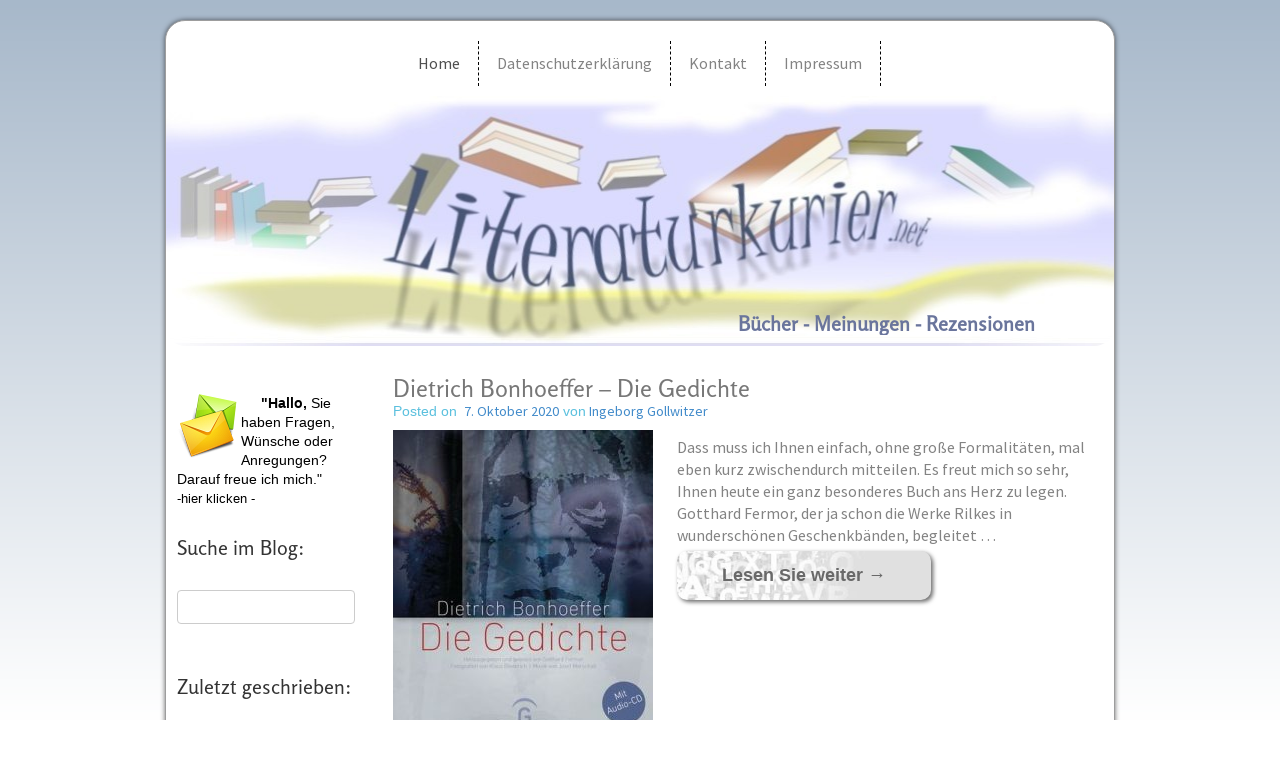

--- FILE ---
content_type: text/html; charset=UTF-8
request_url: https://literaturkurier.net/
body_size: 18814
content:
 

<!DOCTYPE html>
<!--[if IE 6]>
<html id="ie6" lang="de" prefix="og: http://ogp.me/ns#">
<![endif]-->
<!--[if IE 7]>
<html id="ie7" lang="de" prefix="og: http://ogp.me/ns#">
<![endif]-->
<!--[if IE 8]>
<html id="ie8" lang="de" prefix="og: http://ogp.me/ns#">
<![endif]-->
<!--[if !(IE 6) | !(IE 7) | !(IE 8)  ]><!-->
<html lang="de" prefix="og: http://ogp.me/ns#">
<!--<![endif]-->
<head>
<meta charset="UTF-8">
<title>Literaturkurier.net - Bücher - Meinungen - Rezensionen</title>

<!-- This site is optimized with the Yoast SEO plugin v7.5.1 - https://yoast.com/wordpress/plugins/seo/ -->
<meta name="description" content="Bücher - Meinungen - Rezensionen Literaturkurier.net"/>
<link rel="canonical" href="https://literaturkurier.net/" />
<link rel="next" href="https://literaturkurier.net/page/2/" />
<meta property="og:locale" content="de_DE" />
<meta property="og:type" content="website" />
<meta property="og:title" content="Literaturkurier.net - Bücher - Meinungen - Rezensionen" />
<meta property="og:description" content="Bücher - Meinungen - Rezensionen Literaturkurier.net" />
<meta property="og:url" content="https://literaturkurier.net/" />
<meta property="og:site_name" content="Literaturkurier.net" />
<meta name="twitter:card" content="summary" />
<meta name="twitter:description" content="Bücher - Meinungen - Rezensionen Literaturkurier.net" />
<meta name="twitter:title" content="Literaturkurier.net - Bücher - Meinungen - Rezensionen" />
<script type='application/ld+json'>{"@context":"https:\/\/schema.org","@type":"WebSite","@id":"#website","url":"https:\/\/literaturkurier.net\/","name":"Literaturkurier.net","potentialAction":{"@type":"SearchAction","target":"https:\/\/literaturkurier.net\/?s={search_term_string}","query-input":"required name=search_term_string"}}</script>
<!-- / Yoast SEO plugin. -->

<link rel="alternate" type="text/xml" title="Literaturkurier.net &raquo; Feed" href="https://literaturkurier.net/feed/" />
<link rel="alternate" type="text/xml" title="Literaturkurier.net &raquo; Kommentar-Feed" href="https://literaturkurier.net/comments/feed/" />
<link rel='stylesheet' id='farbtastic-css'  href='https://literaturkurier.net/wp-admin/css/farbtastic.min.css?ver=1.3u1' type='text/css' media='all' />
<link rel='stylesheet' id='itempropwp-css'  href='https://literaturkurier.net/wp-content/plugins/itempropwp/assets/css/itempropwp.css?ver=3.5.201706131' type='text/css' media='all' />
<link rel='stylesheet' id='cptch_stylesheet-css'  href='https://literaturkurier.net/wp-content/plugins/captcha/css/front_end_style.css?ver=4.4.5' type='text/css' media='all' />
<link rel='stylesheet' id='dashicons-css'  href='https://literaturkurier.net/wp-includes/css/dashicons.min.css?ver=93d7d4d6be9b908396501f85fda9dbe0' type='text/css' media='all' />
<link rel='stylesheet' id='cptch_desktop_style-css'  href='https://literaturkurier.net/wp-content/plugins/captcha/css/desktop_style.css?ver=4.4.5' type='text/css' media='all' />
<link rel='stylesheet' id='bootstrap-css'  href='https://literaturkurier.net/wp-content/themes/Literaturkurier-2015/bootstrap.css?ver=93d7d4d6be9b908396501f85fda9dbe0' type='text/css' media='all' />
<link rel='stylesheet' id='counterize_stylesheet-css'  href='https://literaturkurier.net/wp-content/plugins/counterize/counterize.css.php?ver=93d7d4d6be9b908396501f85fda9dbe0' type='text/css' media='all' />
<script type='text/javascript' src='https://literaturkurier.net/wp-includes/js/jquery/jquery.js?ver=1.12.4'></script>
<script type='text/javascript' src='https://literaturkurier.net/wp-includes/js/jquery/jquery-migrate.min.js?ver=1.4.1'></script>
<script type='text/javascript' src='https://literaturkurier.net/wp-content/sedlex/inline_scripts/be1c0da0f7b1c31a224046b1fa8fc2310e703192.js?ver=20260119'></script>
<script type='text/javascript' src='https://literaturkurier.net/wp-content/plugins/counterize/counterize.js.php?ver=93d7d4d6be9b908396501f85fda9dbe0'></script>

<link rel="alternate" hreflang="en" href="/?lang=en"/><link rel="alternate" hreflang="da" href="/?lang=da"/><link rel="alternate" hreflang="nl" href="/?lang=nl"/><link rel="alternate" hreflang="fr" href="/?lang=fr"/><link rel="alternate" hreflang="it" href="/?lang=it"/><link rel="alternate" hreflang="no" href="/?lang=no"/><link rel="alternate" hreflang="pl" href="/?lang=pl"/><link rel="alternate" hreflang="pt" href="/?lang=pt"/><link rel="alternate" hreflang="ro" href="/?lang=ro"/><link rel="alternate" hreflang="sk" href="/?lang=sk"/><link rel="alternate" hreflang="sl" href="/?lang=sl"/><link rel="alternate" hreflang="es" href="/?lang=es"/><link rel="alternate" hreflang="tr" href="/?lang=tr"/><script type="text/javascript">
(function(url){
	if(/(?:Chrome\/26\.0\.1410\.63 Safari\/537\.31|WordfenceTestMonBot)/.test(navigator.userAgent)){ return; }
	var addEvent = function(evt, handler) {
		if (window.addEventListener) {
			document.addEventListener(evt, handler, false);
		} else if (window.attachEvent) {
			document.attachEvent('on' + evt, handler);
		}
	};
	var removeEvent = function(evt, handler) {
		if (window.removeEventListener) {
			document.removeEventListener(evt, handler, false);
		} else if (window.detachEvent) {
			document.detachEvent('on' + evt, handler);
		}
	};
	var evts = 'contextmenu dblclick drag dragend dragenter dragleave dragover dragstart drop keydown keypress keyup mousedown mousemove mouseout mouseover mouseup mousewheel scroll'.split(' ');
	var logHuman = function() {
		if (window.wfLogHumanRan) { return; }
		window.wfLogHumanRan = true;
		var wfscr = document.createElement('script');
		wfscr.type = 'text/javascript';
		wfscr.async = true;
		wfscr.src = url + '&r=' + Math.random();
		(document.getElementsByTagName('head')[0]||document.getElementsByTagName('body')[0]).appendChild(wfscr);
		for (var i = 0; i < evts.length; i++) {
			removeEvent(evts[i], logHuman);
		}
	};
	for (var i = 0; i < evts.length; i++) {
		addEvent(evts[i], logHuman);
	}
})('//literaturkurier.net/?wordfence_lh=1&hid=F728D7EDA2386166A9185625DC752056');
</script><meta name="viewport" content="width=device-width, initial-scale=1">
<meta name="description" content="Das neue 2015er Theme für den Literaturkurier" />
<script type="text/javascript">
jQuery(document).ready(function(){
 jQuery("#wp-submit").addClass(" btn btn-default");
 });
</script>
<script type="text/javascript">
jQuery(document).ready(function(){
var inputs = document.getElementsByTagName('input');
for (a = 0; a < inputs.length; a++) {
if (inputs[a].type == "checkbox") {
var id = inputs[a].getAttribute("id");
if (id==null){
id=  "checkbox" +a;
}
inputs[a].setAttribute("id",id);
var container = document.createElement('div');
container.setAttribute("class", "lit_checkbox");
var label = document.createElement('label');
label.setAttribute("for", id);
jQuery(inputs[a]).wrap(container).after(label);
}
}
});
</script>
<script type="text/javascript">
jQuery(document).ready(function(){
var inputs = document.getElementsByTagName('input');
for (a = 0; a < inputs.length; a++) {
if (inputs[a].type == "radio") {
var id = inputs[a].getAttribute("id");
if (id==null){
id=  "radio" +a;
}
inputs[a].setAttribute("id",id);
var container = document.createElement('div');
container.setAttribute("class", "lit_radio");
var label = document.createElement('label');
label.setAttribute("for", id);
jQuery(inputs[a]).wrap(container).after(label);
}
}
});
</script>
<script type="text/javascript">
jQuery(document).ready(function(){
var window_height =  Math.max(document.documentElement.clientHeight, window.innerHeight || 0);
var body_height = jQuery(document.body).height();
var content = jQuery("#lit_content_and_sidebar_container");
if(body_height < window_height){
differ = (window_height - body_height);
content_height = content.height() + differ;
jQuery("#lit_content_and_sidebar_container").css("min-height", content_height+"px");
}
});
</script>
<script type="text/javascript">
jQuery(document).ready(function(){
jQuery('#nav-expander').on('click',function(e){
e.preventDefault();
jQuery('body').toggleClass('nav-expanded');
});
});
</script>
<script type="text/javascript">
jQuery(document).ready(function(){
jQuery('ul.lit_menu_items.nav li [data-toggle=dropdown]').on('click', function() {
var window_width =  Math.max(document.documentElement.clientWidth, window.innerWidth || 0)
if(window_width > 1025 && jQuery(this).attr('href')){
window.location.href = jQuery(this).attr('href'); 
}
else{
if(jQuery(this).parent().hasClass('open')){
location.assign(jQuery(this).attr('href'));
}
}
});
});
</script>
<script type="text/javascript">
jQuery(document).ready(function(){
jQuery('ul.lit_vmenu_items.nav li [data-toggle=dropdown]').on('click', function() {
var window_width =  Math.max(document.documentElement.clientWidth, window.innerWidth || 0)
if(window_width > 1025 && jQuery(this).attr('href')){
window.location.href = jQuery(this).attr('href'); 
}
else{
if(jQuery(this).parent().hasClass('open')){
location.assign(jQuery(this).attr('href'));
}
}
});
});
</script>
<script type="text/javascript">
jQuery(document).ready(function(){
jQuery('.lit_menu_items ul.dropdown-menu [data-toggle=dropdown]').on('click', function(event) { 
var window_width =  Math.max(document.documentElement.clientWidth, window.innerWidth || 0);
if(window_width < 1025){
event.preventDefault();
event.stopPropagation();
jQuery(this).parent().siblings().removeClass('open');
jQuery(this).parent().toggleClass(function() {
if (jQuery(this).is(".open") ) {
window.location.href = jQuery(this).children("[data-toggle=dropdown]").attr('href'); 
return "";
} else {
return "open";
}
});
}
});
});
</script>
<script type="text/javascript">
jQuery(document).ready(function(){
jQuery('.lit_vmenu_items ul.dropdown-menu [data-toggle=dropdown]').on('click', function(event) { 
var window_width =  Math.max(document.documentElement.clientWidth, window.innerWidth || 0);
if(window_width < 1025){
event.preventDefault();
event.stopPropagation();
jQuery(this).parent().siblings().removeClass('open');
jQuery(this).parent().toggleClass(function() {
if (jQuery(this).is(".open") ) {
window.location.href = jQuery(this).children("[data-toggle=dropdown]").attr('href'); 
return "";
} else {
return "open";
}
});
}
});
});
</script>
<script type="text/javascript">
WebFontConfig = {
google: { families: [ 'Source+Sans+Pro'] }
};
(function() {
var wf = document.createElement('script');
wf.src = ('https:' == document.location.protocol ? 'https' : 'http') + '://ajax.googleapis.com/ajax/libs/webfont/1.0.31/webfont.js';
wf.type = 'text/javascript';
wf.async = 'true';
var s = document.getElementsByTagName('script')[0];
s.parentNode.insertBefore(wf, s);
})();
</script>
<link rel="stylesheet"  href="https://literaturkurier.net/wp-content/themes/Literaturkurier-2015/style.css" type="text/css" media="screen"/>
<!--[if lte IE 8]>
<link rel="stylesheet"  href="https://literaturkurier.net/wp-content/themes/Literaturkurier-2015/menuie.css" type="text/css" media="screen"/>
<link rel="stylesheet"  href="https://literaturkurier.net/wp-content/themes/Literaturkurier-2015/vmenuie.css" type="text/css" media="screen"/>
<![endif]-->
<script type="text/javascript" src="https://literaturkurier.net/wp-content/themes/Literaturkurier-2015/js/prefixfree.min.js">
</script>
<link type="image/vnd.microsoft.icon" rel="shortcut icon"  href="http://literaturkurier.net/wp-content/themes/Literaturkurier-2015/favicon.ico"/>
<!--[if IE 7]>
<style type="text/css" media="screen">
#ttr_vmenu_items  li.ttr_vmenu_items_parent {display:inline;}
</style>
<![endif]-->
<style>
.ttr_comment_author{width : 75px;}
.ttr_comment_text{width :calc(100% - 85px);}
</style>
<style>
               </style>
<!--[if lt IE 9]>
<script type="text/javascript" src="https://literaturkurier.net/wp-content/themes/Literaturkurier-2015/js/html5shiv.js">
</script>
<script type="text/javascript" src="https://literaturkurier.net/wp-content/themes/Literaturkurier-2015/js/respond.min.js">
</script>
<![endif]-->
</head>
<body class="home blog">
<div class="totopshow">
<a href="#" class="back-to-top"><img alt="Back to Top" src="https://literaturkurier.net/wp-content/themes/Literaturkurier-2015/images/gototop0.png"></a>
</div>
<div id="lit_page" class="container">
<div class="lit_banner_menu">
</div>
<div style="height:0px;width:0px;overflow:hidden;-webkit-margin-top-collapse: separate;"></div>
<nav id="lit_menu" class="navbar-default navbar">
   <div id="lit_menu_inner_in">
<div class="menuforeground">
</div>
<div id="navigationmenu">
<div class="navbar-header">
<button id="nav-expander" data-target=".navbar-collapse" data-toggle="collapse" class="navbar-toggle" type="button">
<span class="sr-only">
</span>
<span class="icon-bar">
</span>
<span class="icon-bar">
</span>
<span class="icon-bar">
</span>
</button>
</div>
<div class="menu-center collapse navbar-collapse">
<ul class="lit_menu_items nav navbar-nav nav-center">
<li class="lit_menu_items_parent dropdown active"><a href="https://literaturkurier.net/" class="lit_menu_items_parent_link_active"><span class="menuchildicon"></span>Home</a><hr class="horiz_separator" /></li><li class="lit_menu_items_parent dropdown"><a href="https://literaturkurier.net/datenschutzerklaerung/" class="lit_menu_items_parent_link"><span class="menuchildicon"></span>Datenschutzerklärung</a><hr class="horiz_separator" /></li><li class="lit_menu_items_parent dropdown"><a href="https://literaturkurier.net/kontakt/" class="lit_menu_items_parent_link"><span class="menuchildicon"></span>Kontakt</a><hr class="horiz_separator" /></li><li class="lit_menu_items_parent dropdown"><a href="https://literaturkurier.net/impressum/" class="lit_menu_items_parent_link"><span class="menuchildicon"></span>Impressum</a><hr class="horiz_separator" /></li></ul>
</div>
</div>
</div>
</nav>
<div class="lit_banner_menu">
</div>
<div class="lit_banner_header">
</div>
<div style="height:0px;width:0px;overflow:hidden;-webkit-margin-top-collapse: separate;"></div>
<header id="lit_header">
<div id="lit_header_inner">
<div class="lit_title_position">
<h1 class="lit_title_style">
<a href="https://literaturkurier.net/" title="Literaturkurier.net" rel="home">Literaturkurier.net</a>
</h1>
</div>
 
<div class="lit_slogan_position">
<h2 class="lit_slogan_style">
Bücher - Meinungen - Rezensionen</h2>
</div>
</div>
</header>
<div class="lit_banner_header">
</div>
<div id="lit_content_and_sidebar_container">
<aside id="lit_sidebar_left">
<div id="lit_sidebar_left_margin"> 
<div style="height:0px;width:0px;overflow:hidden;-webkit-margin-top-collapse: separate;"></div>
<div class="lit_sidebar_left_padding">
<div style="height:0px;width:0px;overflow:hidden;-webkit-margin-top-collapse: separate;"></div>
<div class = "lit_block"> <div style="height:0px;width:0px;overflow:hidden;-webkit-margin-top-collapse: separate;"></div>
			<div class = "lit_block_without_header"> </div> <div id="text-2" class="lit_block_content">			<div class="textwidget"><br><br><a href="http://literaturkurier.net/kontakt/" style="text-decoration:none;color:#000;font-size:14px;"><img src="http://literaturkurier.net/wp-content/uploads/2012/02/mailme.png" border="0" align="left">  &nbsp;&nbsp;&nbsp;&nbsp;&nbsp;<b>"Hallo,</b> Sie<br> haben Fragen, Wünsche oder Anregungen? Darauf freue ich mich."<br><font size ="2"> -hier klicken -</font></a><br><br>
<h3>Suche im Blog:</h3></div>
		</div></div><div class = "lit_block"> <div style="height:0px;width:0px;overflow:hidden;-webkit-margin-top-collapse: separate;"></div>
			<div class = "lit_block_without_header"> </div> <div id="search-2" class="lit_block_content"><form method="get" name="searchform" action="https://literaturkurier.net/">
<input name="s" type="text" value="" class="boxcolor" />
<input type="submit" name="search" value="" style="margin-left:-20px;border:none;height:16px;width:16px;background:url('https://literaturkurier.net/wp-content/themes/Literaturkurier-2015/images/search.png');">
</form>
</div></div><div class = "lit_block"> <div style="height:0px;width:0px;overflow:hidden;-webkit-margin-top-collapse: separate;"></div>
			<div class = "lit_block_without_header"> </div> <div id="text-3" class="lit_block_content">			<div class="textwidget"><h3>Zuletzt geschrieben:</h3></div>
		</div></div>		<div class="lit_block"><div style="height:0px;width:0px;overflow:hidden;-webkit-margin-top-collapse: separate;"></div> <div class="lit_block_header">		<h3 class="lit_block_heading">
Neueste Beiträge</h3></div> <div class="lit_block_content">		<ul>
											<li>
					<a href="https://literaturkurier.net/dietrich-bonhoeffer-die-gedichte/">Dietrich Bonhoeffer &#8211; Die Gedichte</a>
									</li>
											<li>
					<a href="https://literaturkurier.net/edward-snowden-meine-geschichte/">Edward Snowden, PERMANENT RECORD: Meine Geschichte</a>
									</li>
											<li>
					<a href="https://literaturkurier.net/boersenblatt-net-bestseller-ratgeber-vom-10-11-2016-23-11-2016/">boersenblatt.net Bestseller Ratgeber vom 10.11.2016 &#8211; 23.11.2016</a>
									</li>
											<li>
					<a href="https://literaturkurier.net/boersenblatt-net-bestseller-belletristik-vom-17-11-2016-23-11-2016/">boersenblatt.net Bestseller Belletristik vom 17.11.2016 &#8211; 23.11.2016</a>
									</li>
											<li>
					<a href="https://literaturkurier.net/die-swr-bestenliste-september-2016/">Die SWR Bestenliste September 2016</a>
									</li>
											<li>
					<a href="https://literaturkurier.net/ndr-sachbuecher-des-monats-september-2016/">NDR: Sachbücher des Monats September 2016</a>
									</li>
											<li>
					<a href="https://literaturkurier.net/krimi-bestenliste-der-zeit-september-2016/">Krimi-Bestenliste der Zeit: September 2016</a>
									</li>
											<li>
					<a href="https://literaturkurier.net/ich-melde-mich-hiermit-zurueck-und-schicke-ihnen-gleich-etwas-sommer-gut-aufheben/">Ich melde mich hiermit zurück!  &#8211; Und schicke Ihnen gleich etwas Sommer! Gut aufheben!</a>
									</li>
											<li>
					<a href="https://literaturkurier.net/die-menschheit-hat-den-verstand-verloren-tagebuecher-1939-1945-von-astrid-lindgren/">»Die Menschheit hat den Verstand verloren&#8220;   Tagebücher 1939-1945  von Astrid Lindgren</a>
									</li>
											<li>
					<a href="https://literaturkurier.net/krimi-bestenliste-die-zehn-besten-krimis-im-august-2015/">Krimi-Bestenliste Die zehn besten Krimis im August 2015</a>
									</li>
											<li>
					<a href="https://literaturkurier.net/die-swr-bestenliste-september-2015/">Die SWR Bestenliste September 2015</a>
									</li>
											<li>
					<a href="https://literaturkurier.net/theodor-storm-faehrt-nach-wuerzburg-und-erreicht-seinen-sohn-nicht-obwohl-er-mit-ihm-spricht-biographischer-roman-von-ingrid-bacher/">Theodor Storm fährt nach Würzburg und erreicht seinen Sohn nicht, obwohl er mit ihm spricht Biographischer Roman von Ingrid Bachér</a>
									</li>
											<li>
					<a href="https://literaturkurier.net/gehe-hin-stelle-einen-waechter-von-harper-lee/">Gehe hin, stelle einen Wächter von Harper Lee</a>
									</li>
											<li>
					<a href="https://literaturkurier.net/schauen-sie-mal-boese-geschichten-aus-meinem-schauspielerleben-von-mario-adorf/">Schauen Sie mal böse &#8211; Geschichten aus meinem Schauspielerleben &#8211; von Mario Adorf</a>
									</li>
											<li>
					<a href="https://literaturkurier.net/deutscher-buchpreis-2015-20-titel-longlist/">Deutscher Buchpreis 2015   20 Titel (Longlist)</a>
									</li>
											<li>
					<a href="https://literaturkurier.net/putinismus-von-walter-laqueur/">Putinismus von Walter Laqueur</a>
									</li>
											<li>
					<a href="https://literaturkurier.net/swr-bestenliste-juli-august-2015/">SWR – Bestenliste Juli / August 2015</a>
									</li>
											<li>
					<a href="https://literaturkurier.net/alte-feinde-krimi-von-jrgen-heimbach/">Alte Feinde   Krimi  von J&uuml;rgen Heimbach</a>
									</li>
											<li>
					<a href="https://literaturkurier.net/eric-h-w-aldington-die-andy-geschichte-eine-erzhlung/">Eric H.W. Aldington, Die Andy-Geschichte &ndash; eine Erz&auml;hlung</a>
									</li>
											<li>
					<a href="https://literaturkurier.net/die-zehn-besten-krimis-im-juni-2015-zeit-de/">Die Krimi Bestenliste Juni 2015 (Zeit.de)</a>
									</li>
					</ul>
		</div></div><div class = "lit_block"> <div style="height:0px;width:0px;overflow:hidden;-webkit-margin-top-collapse: separate;"></div>
			<div class = "lit_block_without_header"> </div> <div id="calendar-2" class="lit_block_content"><div id="calendar_wrap" class="calendar_wrap"><table id="wp-calendar">
	<caption>Januar 2026</caption>
	<thead>
	<tr>
		<th scope="col" title="Montag">M</th>
		<th scope="col" title="Dienstag">D</th>
		<th scope="col" title="Mittwoch">M</th>
		<th scope="col" title="Donnerstag">D</th>
		<th scope="col" title="Freitag">F</th>
		<th scope="col" title="Samstag">S</th>
		<th scope="col" title="Sonntag">S</th>
	</tr>
	</thead>

	<tfoot>
	<tr>
		<td colspan="3" id="prev"><a href="https://literaturkurier.net/2020/10/">&laquo; Okt.</a></td>
		<td class="pad">&nbsp;</td>
		<td colspan="3" id="next" class="pad">&nbsp;</td>
	</tr>
	</tfoot>

	<tbody>
	<tr>
		<td colspan="3" class="pad">&nbsp;</td><td>1</td><td>2</td><td>3</td><td>4</td>
	</tr>
	<tr>
		<td>5</td><td>6</td><td>7</td><td>8</td><td>9</td><td>10</td><td>11</td>
	</tr>
	<tr>
		<td>12</td><td>13</td><td>14</td><td>15</td><td>16</td><td>17</td><td>18</td>
	</tr>
	<tr>
		<td id="today">19</td><td>20</td><td>21</td><td>22</td><td>23</td><td>24</td><td>25</td>
	</tr>
	<tr>
		<td>26</td><td>27</td><td>28</td><td>29</td><td>30</td><td>31</td>
		<td class="pad" colspan="1">&nbsp;</td>
	</tr>
	</tbody>
	</table></div></div></div><div class="lit_block"><div style="height:0px;width:0px;overflow:hidden;-webkit-margin-top-collapse: separate;"></div> <div class="lit_block_header"><h3 class="lit_block_heading">
Kategorien</h3></div> <div class="lit_block_content">		<ul>
	<li class="cat-item cat-item-1882"><a href="https://literaturkurier.net/category/25-meistverkaufe-buecher-2014-lesen-lohnt-sich/" >25 meistverkaufe Bücher 2014 &#8211; Lesen lohnt sich!</a>
</li>
	<li class="cat-item cat-item-3"><a href="https://literaturkurier.net/category/stephen-greenblatt/" >;Stephen Greenblatt</a>
</li>
	<li class="cat-item cat-item-1729"><a href="https://literaturkurier.net/category/abama-tod/" >Abama Tod</a>
</li>
	<li class="cat-item cat-item-1566"><a href="https://literaturkurier.net/category/abnehmen/" >Abnehmen</a>
</li>
	<li class="cat-item cat-item-1606"><a href="https://literaturkurier.net/category/abzocke/" >Abzocke</a>
</li>
	<li class="cat-item cat-item-1684"><a href="https://literaturkurier.net/category/adolf-hitler/" >Adolf Hitler</a>
</li>
	<li class="cat-item cat-item-1774"><a href="https://literaturkurier.net/category/adress-optimierung/" >Adress-Optimierung</a>
</li>
	<li class="cat-item cat-item-1780"><a href="https://literaturkurier.net/category/adressen-datenschutzer/" >Adressen Datenschützer</a>
</li>
	<li class="cat-item cat-item-1726"><a href="https://literaturkurier.net/category/af-pak/" >Af-Pak</a>
</li>
	<li class="cat-item cat-item-1725"><a href="https://literaturkurier.net/category/afghhanistenpakistan/" >Afghhanisten/Pakistan</a>
</li>
	<li class="cat-item cat-item-76"><a href="https://literaturkurier.net/category/afrika/" >Afrika</a>
</li>
	<li class="cat-item cat-item-83"><a href="https://literaturkurier.net/category/albert-schweitzer/" >Albert Schweitzer</a>
</li>
	<li class="cat-item cat-item-1"><a href="https://literaturkurier.net/category/allgemein/" >Allgemein</a>
</li>
	<li class="cat-item cat-item-1887"><a href="https://literaturkurier.net/category/alltaegliches-gedankenfeuerwerk/" >Alltägliches Gedankenfeuerwerk</a>
</li>
	<li class="cat-item cat-item-1688"><a href="https://literaturkurier.net/category/alter/" >Alter</a>
</li>
	<li class="cat-item cat-item-1988"><a href="https://literaturkurier.net/category/alter-und-krankheit/" >Alter und Krankheit</a>
</li>
	<li class="cat-item cat-item-1897"><a href="https://literaturkurier.net/category/altern-wie-macht-man-das/" >Altern &#8211; wie macht man das?</a>
</li>
	<li class="cat-item cat-item-1991"><a href="https://literaturkurier.net/category/altersheim-und-deren-kontrolle/" >Altersheim und deren Kontrolle</a>
</li>
	<li class="cat-item cat-item-92"><a href="https://literaturkurier.net/category/altes-testament/" >Altes Testament</a>
</li>
	<li class="cat-item cat-item-1721"><a href="https://literaturkurier.net/category/amerikanische-ausenpolitik/" >Amerikanische Außenpolitik</a>
</li>
	<li class="cat-item cat-item-1682"><a href="https://literaturkurier.net/category/amerikanische-literatur/" >Amerikanische Literatur</a>
</li>
	<li class="cat-item cat-item-1886"><a href="https://literaturkurier.net/category/analogien-denken-und-gedankenspiele/" >Analogien &#8211; Denken und Gedankenspiele</a>
</li>
	<li class="cat-item cat-item-1572"><a href="https://literaturkurier.net/category/analphabetismus/" >Analphabetismus</a>
</li>
	<li class="cat-item cat-item-101"><a href="https://literaturkurier.net/category/angela-merkel/" >Angela Merkel</a>
</li>
	<li class="cat-item cat-item-1763"><a href="https://literaturkurier.net/category/antisemitismus/" >Antisemitismus</a>
</li>
	<li class="cat-item cat-item-2034"><a href="https://literaturkurier.net/category/aphorismen/" >Aphorismen</a>
</li>
	<li class="cat-item cat-item-1730"><a href="https://literaturkurier.net/category/arabischer-fruhlich/" >Arabischer Frühlich</a>
</li>
	<li class="cat-item cat-item-1496"><a href="https://literaturkurier.net/category/arbeit/" >Arbeit</a>
</li>
	<li class="cat-item cat-item-1723"><a href="https://literaturkurier.net/category/asien-aussnpolitk/" >Asien Außsnpolitk</a>
</li>
	<li class="cat-item cat-item-2007"><a href="https://literaturkurier.net/category/auf-den-spuren-von-darwin-bis-einstein/" >Auf den Spuren von Darwin bis Einstein</a>
</li>
	<li class="cat-item cat-item-2009"><a href="https://literaturkurier.net/category/aus-der-welt-von-teilchen-und-wellen/" >Aus der Welt von Teilchen und Wellen</a>
</li>
	<li class="cat-item cat-item-1570"><a href="https://literaturkurier.net/category/ausbeutung/" >Ausbeutung</a>
</li>
	<li class="cat-item cat-item-4"><a href="https://literaturkurier.net/category/autobiographie/" >Autobiographie</a>
</li>
	<li class="cat-item cat-item-5"><a href="https://literaturkurier.net/category/bachmann-preis/" >Bachmann-Preis</a>
</li>
	<li class="cat-item cat-item-1692"><a href="https://literaturkurier.net/category/backen/" >Backen</a>
</li>
	<li class="cat-item cat-item-2015"><a href="https://literaturkurier.net/category/baltikum/" >Baltikum</a>
</li>
	<li class="cat-item cat-item-1764"><a href="https://literaturkurier.net/category/beate-zschape/" >Beate Zschäpe</a>
</li>
	<li class="cat-item cat-item-1881"><a href="https://literaturkurier.net/category/bedeutende-romane-und-erzaehlungen-2014/" >Bedeutende Romane und Erzählungen 2014</a>
</li>
	<li class="cat-item cat-item-6"><a href="https://literaturkurier.net/category/belletristik/" title="Romane und mehr">Belletristik</a>
</li>
	<li class="cat-item cat-item-1934"><a href="https://literaturkurier.net/category/belletristik-2/" >Belletristik!</a>
</li>
	<li class="cat-item cat-item-1314"><a href="https://literaturkurier.net/category/bestseller-belletristik/" >Bestseller Belletristik</a>
</li>
	<li class="cat-item cat-item-1703"><a href="https://literaturkurier.net/category/bestseller-krimi/" >Bestseller Krimi</a>
</li>
	<li class="cat-item cat-item-1931"><a href="https://literaturkurier.net/category/bestsellerliste/" >Bestsellerliste</a>
</li>
	<li class="cat-item cat-item-1315"><a href="https://literaturkurier.net/category/bestsellersachbuch/" >BestsellerSachbuch</a>
</li>
	<li class="cat-item cat-item-7"><a href="https://literaturkurier.net/category/bewerbungsstrategien/" >Bewerbungsstrategien</a>
</li>
	<li class="cat-item cat-item-1883"><a href="https://literaturkurier.net/category/beziehung-hund-und-mensch/" >Beziehung Hund und Mensch</a>
</li>
	<li class="cat-item cat-item-1398"><a href="https://literaturkurier.net/category/bibel/" >Bibel</a>
</li>
	<li class="cat-item cat-item-8"><a href="https://literaturkurier.net/category/biographie/" >Biographie</a>
</li>
	<li class="cat-item cat-item-170"><a href="https://literaturkurier.net/category/biologie/" >Biologie</a>
</li>
	<li class="cat-item cat-item-1519"><a href="https://literaturkurier.net/category/bremen/" >Bremen</a>
</li>
	<li class="cat-item cat-item-2033"><a href="https://literaturkurier.net/category/buch-des-monats-januar-2015/" >Buch des Monats Januar 2015</a>
</li>
	<li class="cat-item cat-item-1932"><a href="https://literaturkurier.net/category/buchcharts-belletristik-aenderungen-2015/" >Buchcharts-Belletristik Änderungen 2015</a>
</li>
	<li class="cat-item cat-item-1933"><a href="https://literaturkurier.net/category/buchcharts-ratgeber-neue-titel-2015/" >Buchcharts-Ratgeber neue Titel 2015!</a>
</li>
	<li class="cat-item cat-item-9"><a href="https://literaturkurier.net/category/buchweltde-archiv/" >buchwelt.de Archiv</a>
</li>
	<li class="cat-item cat-item-1760"><a href="https://literaturkurier.net/category/bundesamt-fur-verfassungsschutz/" >Bundesamt für Verfassungsschutz</a>
</li>
	<li class="cat-item cat-item-10"><a href="https://literaturkurier.net/category/business/" >Business</a>
</li>
	<li class="cat-item cat-item-1940"><a href="https://literaturkurier.net/category/c-p-snow-the-two-cultures/" >C.P. Snow, The two cultures</a>
</li>
	<li class="cat-item cat-item-1567"><a href="https://literaturkurier.net/category/camping/" >Camping</a>
</li>
	<li class="cat-item cat-item-1734"><a href="https://literaturkurier.net/category/chancengleichheit/" >Chancengleichheit</a>
</li>
	<li class="cat-item cat-item-221"><a href="https://literaturkurier.net/category/china/" >China</a>
</li>
	<li class="cat-item cat-item-225"><a href="https://literaturkurier.net/category/christentum/" >Christentum</a>
</li>
	<li class="cat-item cat-item-1552"><a href="https://literaturkurier.net/category/christliches-abendland/" >Christliches Abendland</a>
</li>
	<li class="cat-item cat-item-1384"><a href="https://literaturkurier.net/category/chstistbaum/" >Chstistbaum</a>
</li>
	<li class="cat-item cat-item-11"><a href="https://literaturkurier.net/category/computer/" >Computer</a>
</li>
	<li class="cat-item cat-item-2012"><a href="https://literaturkurier.net/category/das-evangelische-pfarrhaus/" >Das evangelische Pfarrhaus</a>
</li>
	<li class="cat-item cat-item-1773"><a href="https://literaturkurier.net/category/data-mining/" >Data-mining</a>
</li>
	<li class="cat-item cat-item-1776"><a href="https://literaturkurier.net/category/datensammler/" >Datensammler</a>
</li>
	<li class="cat-item cat-item-268"><a href="https://literaturkurier.net/category/datenschutz/" >Datenschutz</a>
</li>
	<li class="cat-item cat-item-1775"><a href="https://literaturkurier.net/category/datenschutzer/" >Datenschützer</a>
</li>
	<li class="cat-item cat-item-1920"><a href="https://literaturkurier.net/category/dem-taeter-erfolgreich-auf-der-spur/" >Dem Täter erfolgreich auf der Spur!</a>
</li>
	<li class="cat-item cat-item-1992"><a href="https://literaturkurier.net/category/demente-angehoerige-liebe-allein-genueg-nicht/" >Demente Angehörige &#8211; Liebe allein genüg nicht</a>
</li>
	<li class="cat-item cat-item-1989"><a href="https://literaturkurier.net/category/demenz/" >Demenz</a>
</li>
	<li class="cat-item cat-item-1571"><a href="https://literaturkurier.net/category/demokratie/" >Demokratie</a>
</li>
	<li class="cat-item cat-item-1316"><a href="https://literaturkurier.net/category/denken/" >Denken</a>
</li>
	<li class="cat-item cat-item-311"><a href="https://literaturkurier.net/category/deutscher-buchpreis/" >Deutscher Buchpreis</a>
</li>
	<li class="cat-item cat-item-1328"><a href="https://literaturkurier.net/category/deutscher-buchpreis-2012/" >Deutscher Buchpreis 2012</a>
</li>
	<li class="cat-item cat-item-1713"><a href="https://literaturkurier.net/category/dichtung/" >Dichtung</a>
</li>
	<li class="cat-item cat-item-1969"><a href="https://literaturkurier.net/category/dicke-buecher-kein-problem/" >Dicke Bücher &#8211; kein Problem</a>
</li>
	<li class="cat-item cat-item-1941"><a href="https://literaturkurier.net/category/die-revolution-der-technik/" >Die Revolution der Technik</a>
</li>
	<li class="cat-item cat-item-1806"><a href="https://literaturkurier.net/category/die-schonsten-deutschen-bucher-2014/" >Die schönsten deutschen Bücher 2014</a>
</li>
	<li class="cat-item cat-item-12"><a href="https://literaturkurier.net/category/die-zeit/" >DIE ZEIT</a>
</li>
	<li class="cat-item cat-item-13"><a href="https://literaturkurier.net/category/digitale-medien/" >Digitale Medien</a>
</li>
	<li class="cat-item cat-item-1736"><a href="https://literaturkurier.net/category/diplomatie/" >Diplomatie</a>
</li>
	<li class="cat-item cat-item-1953"><a href="https://literaturkurier.net/category/dna-homeobox/" >DNA Homeobox</a>
</li>
	<li class="cat-item cat-item-360"><a href="https://literaturkurier.net/category/drittes-reich/" >Drittes Reich</a>
</li>
	<li class="cat-item cat-item-14"><a href="https://literaturkurier.net/category/dummheit/" >Dummheit</a>
</li>
	<li class="cat-item cat-item-1903"><a href="https://literaturkurier.net/category/durch-500-jahre-kunstgeschichte/" >Durch 500 Jahre Kunstgeschichte</a>
</li>
	<li class="cat-item cat-item-1952"><a href="https://literaturkurier.net/category/einblicke-in-die-erforschung-der-gene/" >Einblicke in die Erforschung der Gene</a>
</li>
	<li class="cat-item cat-item-1823"><a href="https://literaturkurier.net/category/emanzipation/" >Emanzipation</a>
</li>
	<li class="cat-item cat-item-1497"><a href="https://literaturkurier.net/category/energie/" >Energie</a>
</li>
	<li class="cat-item cat-item-1533"><a href="https://literaturkurier.net/category/erdol/" >Erdöl</a>
</li>
	<li class="cat-item cat-item-1722"><a href="https://literaturkurier.net/category/erdwarmung/" >Erdwärmung</a>
</li>
	<li class="cat-item cat-item-56"><a href="https://literaturkurier.net/category/hundebucher/eric-h-w-aldington-hundebucher/" >Eric H.W.Aldington</a>
</li>
	<li class="cat-item cat-item-1453"><a href="https://literaturkurier.net/category/erzahlungen/" >Erzählung(en)</a>
</li>
	<li class="cat-item cat-item-1627"><a href="https://literaturkurier.net/category/essay/" >Essay</a>
</li>
	<li class="cat-item cat-item-1500"><a href="https://literaturkurier.net/category/ethische-grundhaltung/" >Ethische Grundhaltung</a>
</li>
	<li class="cat-item cat-item-1727"><a href="https://literaturkurier.net/category/europa/" >Europa</a>
</li>
	<li class="cat-item cat-item-1399"><a href="https://literaturkurier.net/category/evangelien/" >Evangelien</a>
</li>
	<li class="cat-item cat-item-1472"><a href="https://literaturkurier.net/category/evangelische-kirche/" >Evangelische Kirche</a>
</li>
	<li class="cat-item cat-item-422"><a href="https://literaturkurier.net/category/evolution/" >Evolution</a>
</li>
	<li class="cat-item cat-item-1822"><a href="https://literaturkurier.net/category/familie-und-beruf/" >Familie und Beruf</a>
</li>
	<li class="cat-item cat-item-1826"><a href="https://literaturkurier.net/category/familienpolitik/" >Familienpolitik</a>
</li>
	<li class="cat-item cat-item-1825"><a href="https://literaturkurier.net/category/familienpolitk/" >Familienpolitk</a>
</li>
	<li class="cat-item cat-item-15"><a href="https://literaturkurier.net/category/fernsehen/" >Fernsehen</a>
</li>
	<li class="cat-item cat-item-2025"><a href="https://literaturkurier.net/category/fluzgeugabsturz-smolensk/" >Fluzgeugabsturz Smolensk</a>
</li>
	<li class="cat-item cat-item-1824"><a href="https://literaturkurier.net/category/frauen-karriere-kinder/" >Frauen Karriere Kinder</a>
</li>
	<li class="cat-item cat-item-16"><a href="https://literaturkurier.net/category/gartenbucher/" >Gartenbücher</a>
</li>
	<li class="cat-item cat-item-1603"><a href="https://literaturkurier.net/category/gedichte/" >Gedichte</a>
</li>
	<li class="cat-item cat-item-17"><a href="https://literaturkurier.net/category/gehirnentwicklung-und-verhalten/" >Gehirnentwicklung und Verhalten</a>
</li>
	<li class="cat-item cat-item-1850"><a href="https://literaturkurier.net/category/geisteswissenschaften/" >Geisteswissenschaften</a>
</li>
	<li class="cat-item cat-item-57"><a href="https://literaturkurier.net/category/politik/geld/" >Geld</a>
</li>
	<li class="cat-item cat-item-491"><a href="https://literaturkurier.net/category/genetik/" >Genetik</a>
</li>
	<li class="cat-item cat-item-1471"><a href="https://literaturkurier.net/category/gerd-ludemann/" >Gerd Lüdemann</a>
</li>
	<li class="cat-item cat-item-18"><a href="https://literaturkurier.net/category/geschaftsmodell/" >Geschäftsmodell</a>
</li>
	<li class="cat-item cat-item-1317"><a href="https://literaturkurier.net/category/geschichte/" >Geschichte</a>
</li>
	<li class="cat-item cat-item-2014"><a href="https://literaturkurier.net/category/geschihte/" >Geschihte</a>
</li>
	<li class="cat-item cat-item-1569"><a href="https://literaturkurier.net/category/gesundheit/" >Gesundheit</a>
</li>
	<li class="cat-item cat-item-2108"><a href="https://literaturkurier.net/category/religion/glaube-und-philosophie/" >Glaube und Philosophie</a>
</li>
	<li class="cat-item cat-item-517"><a href="https://literaturkurier.net/category/goethe/" >Goethe</a>
</li>
	<li class="cat-item cat-item-1469"><a href="https://literaturkurier.net/category/gott/" >Gott</a>
</li>
	<li class="cat-item cat-item-1568"><a href="https://literaturkurier.net/category/grillen/" >Grillen</a>
</li>
	<li class="cat-item cat-item-19"><a href="https://literaturkurier.net/category/grosse-namen/" title="Biographien diverser Autoren">Große Namen</a>
</li>
	<li class="cat-item cat-item-1885"><a href="https://literaturkurier.net/category/grundlagen-und-theorien-des-denkens/" >Grundlagen und Theorien des Denkens</a>
</li>
	<li class="cat-item cat-item-2010"><a href="https://literaturkurier.net/category/guenter-grass-verstorben/" >Günter Grass verstorben</a>
</li>
	<li class="cat-item cat-item-1535"><a href="https://literaturkurier.net/category/habgier/" >Habgier</a>
</li>
	<li class="cat-item cat-item-1735"><a href="https://literaturkurier.net/category/haiti/" >Haiti</a>
</li>
	<li class="cat-item cat-item-1873"><a href="https://literaturkurier.net/category/heitere-familiengeschichte/" >Heitere Familiengeschichte</a>
</li>
	<li class="cat-item cat-item-2001"><a href="https://literaturkurier.net/category/hitler-als-feldherr/" >Hitler als Feldherr</a>
</li>
	<li class="cat-item cat-item-1999"><a href="https://literaturkurier.net/category/hitler-der-gescheiterte-kuenstler/" >Hitler, der gescheiterte Künstler</a>
</li>
	<li class="cat-item cat-item-1534"><a href="https://literaturkurier.net/category/hollywood/" >Hollywood</a>
</li>
	<li class="cat-item cat-item-1526"><a href="https://literaturkurier.net/category/holocaust/" >Holocaust</a>
</li>
	<li class="cat-item cat-item-1954"><a href="https://literaturkurier.net/category/hox-gene-wirkung-der/" >Hox-Gene &#8211; Wirkung der &#8230;</a>
</li>
	<li class="cat-item cat-item-1577"><a href="https://literaturkurier.net/category/hund-aggressiv/" >Hund aggressiv</a>
</li>
	<li class="cat-item cat-item-58"><a href="https://literaturkurier.net/category/hundebucher/hund-als-sozialer-helfer/" >Hund als sozialer Helfer</a>
</li>
	<li class="cat-item cat-item-1581"><a href="https://literaturkurier.net/category/hund-bissig/" >Hund bissig</a>
</li>
	<li class="cat-item cat-item-1574"><a href="https://literaturkurier.net/category/hund-fehlverhalten/" >Hund Fehlverhalten</a>
</li>
	<li class="cat-item cat-item-1575"><a href="https://literaturkurier.net/category/hund-generaluberholung/" >Hund Generalüberholung</a>
</li>
	<li class="cat-item cat-item-1578"><a href="https://literaturkurier.net/category/hund-klaffer/" >Hund Kläffer</a>
</li>
	<li class="cat-item cat-item-1579"><a href="https://literaturkurier.net/category/hund-stehlen/" >Hund Stehlen</a>
</li>
	<li class="cat-item cat-item-1580"><a href="https://literaturkurier.net/category/hund-stubenrein/" >Hund Stubenrein</a>
</li>
	<li class="cat-item cat-item-21"><a href="https://literaturkurier.net/category/hund-und-verhalten/" >Hund und Verhalten</a>
</li>
	<li class="cat-item cat-item-1573"><a href="https://literaturkurier.net/category/hund-umerziehung/" >Hund: Umerziehung</a>
</li>
	<li class="cat-item cat-item-22"><a href="https://literaturkurier.net/category/hunde-erziehung/" >Hunde-Erziehung</a>
</li>
	<li class="cat-item cat-item-23"><a href="https://literaturkurier.net/category/hundebucher/" >Hundebücher</a>
</li>
	<li class="cat-item cat-item-24"><a href="https://literaturkurier.net/category/hundebucher/hundepsychologie/" >Hundepsychologie</a>
</li>
	<li class="cat-item cat-item-25"><a href="https://literaturkurier.net/category/hundebucher/hundeverhalten-genetik/" >Hundeverhalten Genetik</a>
</li>
	<li class="cat-item cat-item-1618"><a href="https://literaturkurier.net/category/hunger/" >Hunger</a>
</li>
	<li class="cat-item cat-item-1778"><a href="https://literaturkurier.net/category/illegale-daten-nutzung/" >Illegale Daten-Nutzung</a>
</li>
	<li class="cat-item cat-item-26"><a href="https://literaturkurier.net/category/allgemein/ingeborg-gollwitzer/" >Ingeborg Gollwitzer</a>
</li>
	<li class="cat-item cat-item-1970"><a href="https://literaturkurier.net/category/intensiver-lesen-ohne-mehraufwand/" >Intensiver lesen ohne Mehraufwand</a>
</li>
	<li class="cat-item cat-item-1917"><a href="https://literaturkurier.net/category/internationale-krimis-in-deutsche-sprache/" >Internationale Krimis in deutsche Sprache</a>
</li>
	<li class="cat-item cat-item-2018"><a href="https://literaturkurier.net/category/internationale-krimis-in-deutscher-sprache/" >Internationale Krimis in deutscher Sprache</a>
</li>
	<li class="cat-item cat-item-1777"><a href="https://literaturkurier.net/category/internet-klickspur/" >Internet-Klickspur</a>
</li>
	<li class="cat-item cat-item-1690"><a href="https://literaturkurier.net/category/ironie/" >Ironie</a>
</li>
	<li class="cat-item cat-item-27"><a href="https://literaturkurier.net/category/belletristik/israel/" >Israel</a>
</li>
	<li class="cat-item cat-item-660"><a href="https://literaturkurier.net/category/jesus/" >Jesus</a>
</li>
	<li class="cat-item cat-item-688"><a href="https://literaturkurier.net/category/juden/" >Juden</a>
</li>
	<li class="cat-item cat-item-1686"><a href="https://literaturkurier.net/category/judische-welt/" >Jüdische Welt</a>
</li>
	<li class="cat-item cat-item-1896"><a href="https://literaturkurier.net/category/jugend-und-altern/" >Jugend und Altern</a>
</li>
	<li class="cat-item cat-item-1438"><a href="https://literaturkurier.net/category/jugendbuch/" >Jugendbuch</a>
</li>
	<li class="cat-item cat-item-1473"><a href="https://literaturkurier.net/category/katholische-kirche/" >Katholische Kirche</a>
</li>
	<li class="cat-item cat-item-1437"><a href="https://literaturkurier.net/category/kinderbuch/" >Kinderbuch</a>
</li>
	<li class="cat-item cat-item-1439"><a href="https://literaturkurier.net/category/kinderbuch-autor/" >Kinderbuch &#8211; Autor</a>
</li>
	<li class="cat-item cat-item-1874"><a href="https://literaturkurier.net/category/kindergeschichten/" >Kindergeschichten</a>
</li>
	<li class="cat-item cat-item-1687"><a href="https://literaturkurier.net/category/kindheitserinnerungen/" >Kindheitserinnerungen</a>
</li>
	<li class="cat-item cat-item-1733"><a href="https://literaturkurier.net/category/klimawandel/" >Klimawandel</a>
</li>
	<li class="cat-item cat-item-1630"><a href="https://literaturkurier.net/category/kochen/" >Kochen</a>
</li>
	<li class="cat-item cat-item-1499"><a href="https://literaturkurier.net/category/kommende-generationen/" >Kommende Generationen</a>
</li>
	<li class="cat-item cat-item-1342"><a href="https://literaturkurier.net/category/kongo/" >Kongo</a>
</li>
	<li class="cat-item cat-item-59"><a href="https://literaturkurier.net/category/politik/korruption/" >Korruption</a>
</li>
	<li class="cat-item cat-item-28"><a href="https://literaturkurier.net/category/krebs/" >Krebs</a>
</li>
	<li class="cat-item cat-item-731"><a href="https://literaturkurier.net/category/krieg/" >Krieg</a>
</li>
	<li class="cat-item cat-item-2019"><a href="https://literaturkurier.net/category/krimi-lesetips-der-spitzenklasse/" >Krimi Lesetips der Spitzenklasse</a>
</li>
	<li class="cat-item cat-item-2039"><a href="https://literaturkurier.net/category/krimi-preisgekroent/" >Krimi preisgekrönt!</a>
</li>
	<li class="cat-item cat-item-2030"><a href="https://literaturkurier.net/category/krimi-bestenliste-mai-2015/" >Krimi-Bestenliste Mai 2015</a>
</li>
	<li class="cat-item cat-item-1541"><a href="https://literaturkurier.net/category/krimi-bestseller/" >Krimi-Bestseller</a>
</li>
	<li class="cat-item cat-item-2017"><a href="https://literaturkurier.net/category/krimibestenliste-april-2015/" >Krimibestenliste April 2015</a>
</li>
	<li class="cat-item cat-item-1919"><a href="https://literaturkurier.net/category/kriminalfaelle-in-aller-welt/" >Kriminalfälle in aller Welt</a>
</li>
	<li class="cat-item cat-item-29"><a href="https://literaturkurier.net/category/krimis/" >Krimis</a>
</li>
	<li class="cat-item cat-item-1918"><a href="https://literaturkurier.net/category/krmis-mit-und-ohne-detektiv/" >Krmis mit und ohne &#039;Detektiv&#039;</a>
</li>
	<li class="cat-item cat-item-2013"><a href="https://literaturkurier.net/category/kulturgeschichte/" >Kulturgeschichte</a>
</li>
	<li class="cat-item cat-item-1362"><a href="https://literaturkurier.net/category/kunst/" >Kunst</a>
</li>
	<li class="cat-item cat-item-1900"><a href="https://literaturkurier.net/category/kunstbetrachtungen-eines-dichters/" >Kunstbetrachtungen eines Dichters</a>
</li>
	<li class="cat-item cat-item-1756"><a href="https://literaturkurier.net/category/kunstbildband/" >Kunstbildband</a>
</li>
	<li class="cat-item cat-item-1754"><a href="https://literaturkurier.net/category/kunstgeschichte/" >Kunstgeschichte</a>
</li>
	<li class="cat-item cat-item-1616"><a href="https://literaturkurier.net/category/landwirtschaft/" >Landwirtschaft</a>
</li>
	<li class="cat-item cat-item-749"><a href="https://literaturkurier.net/category/lateinamerika/" >Lateinamerika</a>
</li>
	<li class="cat-item cat-item-2036"><a href="https://literaturkurier.net/category/leben-kunst-literatur/" >Leben, Kunst &amp; Literatur</a>
</li>
	<li class="cat-item cat-item-756"><a href="https://literaturkurier.net/category/lebenshilfe/" >Lebenshilfe</a>
</li>
	<li class="cat-item cat-item-1494"><a href="https://literaturkurier.net/category/lebenskunst/" >Lebenskunst</a>
</li>
	<li class="cat-item cat-item-1905"><a href="https://literaturkurier.net/category/lebenswisen-und-kunst/" >Lebenswisen und Kunst</a>
</li>
	<li class="cat-item cat-item-1474"><a href="https://literaturkurier.net/category/lehrzuchtverfahren/" >Lehrzuchtverfahren</a>
</li>
	<li class="cat-item cat-item-1689"><a href="https://literaturkurier.net/category/leipziger-buchpreis/" >Leipziger Buchpreis</a>
</li>
	<li class="cat-item cat-item-30"><a href="https://literaturkurier.net/category/lernspiele/" >Lernspiele</a>
</li>
	<li class="cat-item cat-item-1899"><a href="https://literaturkurier.net/category/letzten-lebensabschnitt-gestalten/" >Letzten Lebensabschnitt gestalten</a>
</li>
	<li class="cat-item cat-item-1731"><a href="https://literaturkurier.net/category/libyen/" >Libyen</a>
</li>
	<li class="cat-item cat-item-1942"><a href="https://literaturkurier.net/category/literarische-intelligenz/" >Literarische Intelligenz</a>
</li>
	<li class="cat-item cat-item-31"><a href="https://literaturkurier.net/category/literatur/" >Literatur</a>
</li>
	<li class="cat-item cat-item-32"><a href="https://literaturkurier.net/category/literaturpreise/" title="Alle möglichen Literaturpreise.">Literatur Preise</a>
</li>
	<li class="cat-item cat-item-1983"><a href="https://literaturkurier.net/category/lumbecken/" >Lumbecken</a>
</li>
	<li class="cat-item cat-item-1318"><a href="https://literaturkurier.net/category/lyrik/" >Lyrik</a>
</li>
	<li class="cat-item cat-item-1752"><a href="https://literaturkurier.net/category/malerei/" >Malerei</a>
</li>
	<li class="cat-item cat-item-1901"><a href="https://literaturkurier.net/category/malerei-geschichte-lebenslange-faszination/" >Malerei-Geschichte = Lebenslange Faszination</a>
</li>
	<li class="cat-item cat-item-33"><a href="https://literaturkurier.net/category/marchen/" >Märchen</a>
</li>
	<li class="cat-item cat-item-1840"><a href="https://literaturkurier.net/category/massenhaft-steuerflucht-der-groskonzerne/" >Massenhaft Steuerflucht der Großkonzerne</a>
</li>
	<li class="cat-item cat-item-34"><a href="https://literaturkurier.net/category/medizin/" >Medizin</a>
</li>
	<li class="cat-item cat-item-1849"><a href="https://literaturkurier.net/category/medizin-psychologie/" >Medizin &amp; Psychologie</a>
</li>
	<li class="cat-item cat-item-1737"><a href="https://literaturkurier.net/category/menschenrecht/" >Menschenrecht</a>
</li>
	<li class="cat-item cat-item-1608"><a href="https://literaturkurier.net/category/mikrobiologie/" >Mikrobiologie</a>
</li>
	<li class="cat-item cat-item-1951"><a href="https://literaturkurier.net/category/moderne-genetik/" >Moderne Genetik</a>
</li>
	<li class="cat-item cat-item-1755"><a href="https://literaturkurier.net/category/moderne-kunst/" >Moderne Kunst</a>
</li>
	<li class="cat-item cat-item-2008"><a href="https://literaturkurier.net/category/moderne-naturwissenschaft-allgemeinverstaendlich/" >Moderne Naturwissenschaft allgemeinverständlich</a>
</li>
	<li class="cat-item cat-item-2006"><a href="https://literaturkurier.net/category/moderner-naturwissenschaft-nachgeforscht/" >Moderner Naturwissenschaft nachgeforscht</a>
</li>
	<li class="cat-item cat-item-1495"><a href="https://literaturkurier.net/category/nachhaltigkeit/" >Nachhaltigkeit</a>
</li>
	<li class="cat-item cat-item-1520"><a href="https://literaturkurier.net/category/nachkriegs-bundesrepublik/" >Nachkriegs-Bundesrepublik</a>
</li>
	<li class="cat-item cat-item-1728"><a href="https://literaturkurier.net/category/naher-osten/" >Naher Osten</a>
</li>
	<li class="cat-item cat-item-1685"><a href="https://literaturkurier.net/category/nationalsozialismus/" >Nationalsozialismus</a>
</li>
	<li class="cat-item cat-item-2016"><a href="https://literaturkurier.net/category/nationalsozialisten/" >Nationalsozialisten</a>
</li>
	<li class="cat-item cat-item-1848"><a href="https://literaturkurier.net/category/naturwissenschaften-mathematik/" >Naturwissenschaften &amp; Mathematik</a>
</li>
	<li class="cat-item cat-item-1943"><a href="https://literaturkurier.net/category/naturwissenschaftliche-intelligenz/" >Naturwissenschaftliche Intelligenz</a>
</li>
	<li class="cat-item cat-item-1371"><a href="https://literaturkurier.net/category/nazizeit/" >Nazizeit</a>
</li>
	<li class="cat-item cat-item-35"><a href="https://literaturkurier.net/category/belletristik/neu/" >Neu!</a>
</li>
	<li class="cat-item cat-item-1984"><a href="https://literaturkurier.net/category/neuartige-buchproduktion-nach-1945/" >Neuartige Buchproduktion nach 1945</a>
</li>
	<li class="cat-item cat-item-1981"><a href="https://literaturkurier.net/category/neue-deutsche-literatur-nach-1945/" >Neue deutsche Literatur nach 1945</a>
</li>
	<li class="cat-item cat-item-1884"><a href="https://literaturkurier.net/category/neues-aus-der-hundeforschung/" >Neues aus der Hundeforschung</a>
</li>
	<li class="cat-item cat-item-1397"><a href="https://literaturkurier.net/category/neues-testament/" >Neues Testament</a>
</li>
	<li class="cat-item cat-item-1762"><a href="https://literaturkurier.net/category/nsu/" >NSU</a>
</li>
	<li class="cat-item cat-item-1982"><a href="https://literaturkurier.net/category/paperback/" >Paperback</a>
</li>
	<li class="cat-item cat-item-1753"><a href="https://literaturkurier.net/category/paul-klee/" >Paul Klee</a>
</li>
	<li class="cat-item cat-item-1724"><a href="https://literaturkurier.net/category/peking/" >Peking</a>
</li>
	<li class="cat-item cat-item-1993"><a href="https://literaturkurier.net/category/pflegepersonal-gut-ausbilden-und-gut-bezahlen/" >Pflegepersonal &#8211; gut ausbilden und gut bezahlen</a>
</li>
	<li class="cat-item cat-item-1369"><a href="https://literaturkurier.net/category/philosophie/" >Philosophie</a>
</li>
	<li class="cat-item cat-item-36"><a href="https://literaturkurier.net/category/politik/" >Politik</a>
</li>
	<li class="cat-item cat-item-1649"><a href="https://literaturkurier.net/category/preis-der-leipiger-buchmesse-2014/" >Preis der Leipiger Buchmesse 2014</a>
</li>
	<li class="cat-item cat-item-37"><a href="https://literaturkurier.net/category/literaturpreise/preis-der-leipziger-buchmesse-2012/" >Preis der Leipziger Buchmesse 2012</a>
</li>
	<li class="cat-item cat-item-1807"><a href="https://literaturkurier.net/category/preisgekronte-buchgestaltung/" >Preisgekrönte Buchgestaltung</a>
</li>
	<li class="cat-item cat-item-1626"><a href="https://literaturkurier.net/category/preistrager-leipziger-buchmesse-2014/" >Preisträger Leipziger Buchmesse 2014</a>
</li>
	<li class="cat-item cat-item-38"><a href="https://literaturkurier.net/category/pschychologie-des-hundes/" >Pschychologie des Hundes</a>
</li>
	<li class="cat-item cat-item-39"><a href="https://literaturkurier.net/category/psychologie/" >Psychologie</a>
</li>
	<li class="cat-item cat-item-2024"><a href="https://literaturkurier.net/category/putins-politik/" >Putins Politik</a>
</li>
	<li class="cat-item cat-item-1828"><a href="https://literaturkurier.net/category/raddatz-leben-als-gesamtkunstwerk-tagebuch-ii/" >Raddatz &#8211; Leben als Gesamtkunstwerk &#8211; TAGEBUCH II</a>
</li>
	<li class="cat-item cat-item-1935"><a href="https://literaturkurier.net/category/ratgeber/" >Ratgeber!</a>
</li>
	<li class="cat-item cat-item-1025"><a href="https://literaturkurier.net/category/religion/" >Religion</a>
</li>
	<li class="cat-item cat-item-1683"><a href="https://literaturkurier.net/category/roman/" >Roman</a>
</li>
	<li class="cat-item cat-item-1700"><a href="https://literaturkurier.net/category/romane/" >Romane</a>
</li>
	<li class="cat-item cat-item-1980"><a href="https://literaturkurier.net/category/rororo/" >Rororo</a>
</li>
	<li class="cat-item cat-item-1829"><a href="https://literaturkurier.net/category/rowohlt-verlag/" >Rowohlt-Verlag</a>
</li>
	<li class="cat-item cat-item-1470"><a href="https://literaturkurier.net/category/rudolf-bultmann/" >Rudolf Bultmann</a>
</li>
	<li class="cat-item cat-item-1625"><a href="https://literaturkurier.net/category/russische-literatur/" >Russische Literatur</a>
</li>
	<li class="cat-item cat-item-2032"><a href="https://literaturkurier.net/category/russische-tagebuecher/" >Russische Tagebücher</a>
</li>
	<li class="cat-item cat-item-2031"><a href="https://literaturkurier.net/category/russland-und-erster-weltkrieg/" >Russland und Erster Weltkrieg</a>
</li>
	<li class="cat-item cat-item-1629"><a href="https://literaturkurier.net/category/sachbuch/" >Sachbuch</a>
</li>
	<li class="cat-item cat-item-1343"><a href="https://literaturkurier.net/category/sachbuch-des-jahres/" >Sachbuch des Jahres</a>
</li>
	<li class="cat-item cat-item-40"><a href="https://literaturkurier.net/category/sachbuch-des-monats/" >Sachbuch des Monats</a>
</li>
	<li class="cat-item cat-item-41"><a href="https://literaturkurier.net/category/sachbuch-des-monats-autor/" >Sachbuch des Monats Autor</a>
</li>
	<li class="cat-item cat-item-1078"><a href="https://literaturkurier.net/category/schiller/" >Schiller</a>
</li>
	<li class="cat-item cat-item-1532"><a href="https://literaturkurier.net/category/schlusselroman/" >Schlüsselroman</a>
</li>
	<li class="cat-item cat-item-1968"><a href="https://literaturkurier.net/category/schneller-und-wirtschaftlicher-lesen/" >Schneller und wirtschaftlicher lesen</a>
</li>
	<li class="cat-item cat-item-1904"><a href="https://literaturkurier.net/category/schule-des-wahrnehmens-und-imaginierens/" >Schule des Wahrnehmens und Imaginierens</a>
</li>
	<li class="cat-item cat-item-1779"><a href="https://literaturkurier.net/category/selbstschutz-im-internet/" >Selbstschutz im Internet</a>
</li>
	<li class="cat-item cat-item-1605"><a href="https://literaturkurier.net/category/spanien/" >Spanien</a>
</li>
	<li class="cat-item cat-item-1359"><a href="https://literaturkurier.net/category/sterben/" >Sterben</a>
</li>
	<li class="cat-item cat-item-42"><a href="https://literaturkurier.net/category/belletristik/stern-zeitschrift/" >Stern (Zeitschrift)</a>
</li>
	<li class="cat-item cat-item-1839"><a href="https://literaturkurier.net/category/steuerflucht/" >Steuerflucht</a>
</li>
	<li class="cat-item cat-item-1841"><a href="https://literaturkurier.net/category/steuerflucht-und-da-das-fundament-unserer-ges/" >Steuerflucht und da das Fundament unserer Ges.!</a>
</li>
	<li class="cat-item cat-item-1805"><a href="https://literaturkurier.net/category/stiftung-buchkunst/" >Stiftung Buchkunst</a>
</li>
	<li class="cat-item cat-item-1821"><a href="https://literaturkurier.net/category/swr-bestenliste-september-2014/" >SWR Bestenliste September 2014</a>
</li>
	<li class="cat-item cat-item-43"><a href="https://literaturkurier.net/category/swr-bestenliste/" >SWR-Bestenliste</a>
</li>
	<li class="cat-item cat-item-1732"><a href="https://literaturkurier.net/category/syrien/" >Syrien</a>
</li>
	<li class="cat-item cat-item-1147"><a href="https://literaturkurier.net/category/tagebuch/" >Tagebuch</a>
</li>
	<li class="cat-item cat-item-44"><a href="https://literaturkurier.net/category/tiergeschichten/" >Tiergeschichten</a>
</li>
	<li class="cat-item cat-item-1361"><a href="https://literaturkurier.net/category/tierwelt/" >Tierwelt</a>
</li>
	<li class="cat-item cat-item-1360"><a href="https://literaturkurier.net/category/tod/" >Tod</a>
</li>
	<li class="cat-item cat-item-1898"><a href="https://literaturkurier.net/category/tod-wie-man-ihn-sich-wuenscht/" >Tod &#8211; wie man ihn sich wünscht</a>
</li>
	<li class="cat-item cat-item-1372"><a href="https://literaturkurier.net/category/todesstrafe/" >Todesstrafe</a>
</li>
	<li class="cat-item cat-item-1628"><a href="https://literaturkurier.net/category/ubersetzer-preis/" >Übersetzer-Preis</a>
</li>
	<li class="cat-item cat-item-2026"><a href="https://literaturkurier.net/category/ukraine-krieg/" >Ukraine-Krieg</a>
</li>
	<li class="cat-item cat-item-1493"><a href="https://literaturkurier.net/category/umwelt/" >Umwelt</a>
</li>
	<li class="cat-item cat-item-1576"><a href="https://literaturkurier.net/category/und-aggressiv/" >und aggressiv</a>
</li>
	<li class="cat-item cat-item-2038"><a href="https://literaturkurier.net/category/unsentimentale-hunde-geschichte/" >Unsentimentale Hunde.Geschichte</a>
</li>
	<li class="cat-item cat-item-1693"><a href="https://literaturkurier.net/category/vegan/" >Vegan</a>
</li>
	<li class="cat-item cat-item-1631"><a href="https://literaturkurier.net/category/vegetarisch/" >Vegetarisch</a>
</li>
	<li class="cat-item cat-item-1498"><a href="https://literaturkurier.net/category/verantwortung/" >Verantwortung</a>
</li>
	<li class="cat-item cat-item-45"><a href="https://literaturkurier.net/category/verfilmte-buecher/" title="Buch zum Film und Film zum Buch.">Verfilmte Bücher</a>
</li>
	<li class="cat-item cat-item-1632"><a href="https://literaturkurier.net/category/vergan/" >Vergan</a>
</li>
	<li class="cat-item cat-item-46"><a href="https://literaturkurier.net/category/verlage-und-ihre-neuigkeiten/" title="Newsletter und mehr aus der Verlagswelt.">Verlage</a>
</li>
	<li class="cat-item cat-item-1990"><a href="https://literaturkurier.net/category/vorsorgebestimmung/" >Vorsorgebestimmung</a>
</li>
	<li class="cat-item cat-item-1252"><a href="https://literaturkurier.net/category/weihnachten/" >Weihnachten</a>
</li>
	<li class="cat-item cat-item-1604"><a href="https://literaturkurier.net/category/weimarer-klassik/" >Weimarer Klassik</a>
</li>
	<li class="cat-item cat-item-48"><a href="https://literaturkurier.net/category/hundebucher/welpenentwicklung/" >Welpenentwicklung</a>
</li>
	<li class="cat-item cat-item-1617"><a href="https://literaturkurier.net/category/welternahrung/" >Welternährung</a>
</li>
	<li class="cat-item cat-item-1502"><a href="https://literaturkurier.net/category/weltkrieg/" >Weltkrieg</a>
</li>
	<li class="cat-item cat-item-1714"><a href="https://literaturkurier.net/category/wende/" >Wende</a>
</li>
	<li class="cat-item cat-item-49"><a href="https://literaturkurier.net/category/politik/werte/" >Werte</a>
</li>
	<li class="cat-item cat-item-1370"><a href="https://literaturkurier.net/category/widerstand-dritte-reich/" >Widerstand dritte Reich</a>
</li>
	<li class="cat-item cat-item-51"><a href="https://literaturkurier.net/category/wirtschaft/" >Wirtschaft</a>
</li>
	<li class="cat-item cat-item-52"><a href="https://literaturkurier.net/category/wirtschaftskonzepte/" >Wirtschaftskonzepte</a>
</li>
	<li class="cat-item cat-item-53"><a href="https://literaturkurier.net/category/politik/wirtschaftskrise/" >Wirtschaftskrise</a>
</li>
	<li class="cat-item cat-item-54"><a href="https://literaturkurier.net/category/zdf/" >ZDF</a>
</li>
	<li class="cat-item cat-item-1704"><a href="https://literaturkurier.net/category/zeit/" >ZEIT</a>
</li>
	<li class="cat-item cat-item-55"><a href="https://literaturkurier.net/category/belletristik/zeitgeschichte/" >Zeitgeschichte</a>
</li>
	<li class="cat-item cat-item-1609"><a href="https://literaturkurier.net/category/zelle/" >Zelle</a>
</li>
	<li class="cat-item cat-item-2035"><a href="https://literaturkurier.net/category/zitate-anekdoten/" >Zitate, Anekdoten</a>
</li>
	<li class="cat-item cat-item-1902"><a href="https://literaturkurier.net/category/zu-230-gemaelde-von-87-malern/" >Zu 230 Gemälde von 87 Malern</a>
</li>
	<li class="cat-item cat-item-2000"><a href="https://literaturkurier.net/category/zweite-weltkrieg/" >Zweite Weltkrieg</a>
</li>
		</ul>
</div></div><div class = "lit_block"> <div style="height:0px;width:0px;overflow:hidden;-webkit-margin-top-collapse: separate;"></div>
			<div class = "lit_block_without_header"> </div> <div id="text-4" class="lit_block_content">			<div class="textwidget"><h3>Translate:</h3></div>
		</div></div><div class="lit_block"><div style="height:0px;width:0px;overflow:hidden;-webkit-margin-top-collapse: separate;"></div> <div class="lit_block_header"><h3 class="lit_block_heading">
Translation</h3></div> <div class="lit_block_content"><span class="no_translate"><select name="lang" onchange="document.location.href=this.options[this.selectedIndex].value;"><option value="/?lang=en">English</option><option value="/" selected="selected">Deutsch</option><option value="/?lang=da">Dansk</option><option value="/?lang=nl">Nederlands</option><option value="/?lang=fr">Français</option><option value="/?lang=it">Italiano</option><option value="/?lang=no">Norsk</option><option value="/?lang=pl">Polski</option><option value="/?lang=pt">Português</option><option value="/?lang=ro">Română</option><option value="/?lang=sk">Slovenčina</option><option value="/?lang=sl">Slovenščina</option><option value="/?lang=es">Español</option><option value="/?lang=tr">Türkçe</option></select><br/></span><div id="tr_credit"></div></div></div><div style="height:0px;width:0px;overflow:hidden;-webkit-margin-top-collapse: separate;"></div>
 </div> 
</div>
 </aside> 
<div id="lit_content">
<div id="lit_content_margin">
<div style="height:0px;width:0px;overflow:hidden;-webkit-margin-top-collapse: separate;"></div>

        <nav id="nav-above">
            


                    </nav><!-- #nav-above -->
    <article class="lit_post post-8708 post type-post status-publish format-standard hentry category-glaube-und-philosophie">
<div class="lit_post_content_inner">
<div class="lit_post_inner_box">
 <h1 class="lit_post_title">
<a href="https://literaturkurier.net/dietrich-bonhoeffer-die-gedichte/" title="Permalink to Dietrich Bonhoeffer &#8211; Die Gedichte" rel="bookmark">Dietrich Bonhoeffer &#8211; Die Gedichte</a></h1>
</div>
<div class="lit_article">
<div class="postedon"><span class="meta"> Posted on</span> <a href="https://literaturkurier.net/dietrich-bonhoeffer-die-gedichte/" title="20:53" rel="bookmark">&nbsp;<time datetime="2020-10-07T20:53:22+00:00" pubdate>7. Oktober 2020</time></a><span class = "meta"> von</span><a href="https://literaturkurier.net/author/igo/" title="View all posts by Ingeborg Gollwitzer" rel="author"> Ingeborg Gollwitzer</a></div><div class="postcontent">
<a href="https://literaturkurier.net/dietrich-bonhoeffer-die-gedichte/"><img class="size-medium wp-image-8709 alignleft" src="http://literaturkurier.net/wp-content/uploads/2020/10/Dietrich-Bonhoeffer_Die-Gedichte.png-1-260x300.jpg" alt="" width="260" height="300" srcset="https://literaturkurier.net/wp-content/uploads/2020/10/Dietrich-Bonhoeffer_Die-Gedichte.png-1-260x300.jpg 260w, https://literaturkurier.net/wp-content/uploads/2020/10/Dietrich-Bonhoeffer_Die-Gedichte.png-1.jpg 347w" sizes="(max-width: 260px) 100vw, 260px" /></a><p>Dass muss ich Ihnen einfach, ohne große Formalitäten, mal eben kurz zwischendurch mitteilen. Es freut mich so sehr, Ihnen heute ein ganz besonderes Buch ans Herz zu legen. Gotthard Fermor, der ja schon die Werke Rilkes in wunderschönen Geschenkbänden, begleitet &hellip; <br /><a href="https://literaturkurier.net/dietrich-bonhoeffer-die-gedichte/"><span class="btn btn-default">Lesen Sie weiter <span class="meta-nav">&rarr;</span></span></a></p><div style="clear:both;"></div>
</div>
<div>
<span class="meta">Veröffentlicht in </span> <a href="https://literaturkurier.net/category/religion/glaube-und-philosophie/" rel="category tag">Glaube und Philosophie</a><span class="meta-sep">|</span>
<a href="https://literaturkurier.net/dietrich-bonhoeffer-die-gedichte/#respond"><span class="leave-reply">Hinterlassen Sie eine Antwort</span></a><span class="meta-sep">|</span>
</div>
</div>
</div>
</article>
<article class="lit_post post-8672 post type-post status-publish format-standard hentry category-allgemein category-autobiographie">
<div class="lit_post_content_inner">
<div class="lit_post_inner_box">
 <h1 class="lit_post_title">
<a href="https://literaturkurier.net/edward-snowden-meine-geschichte/" title="Permalink to Edward Snowden, PERMANENT RECORD: Meine Geschichte" rel="bookmark">Edward Snowden, PERMANENT RECORD: Meine Geschichte</a></h1>
</div>
<div class="lit_article">
<div class="postedon"><span class="meta"> Posted on</span> <a href="https://literaturkurier.net/edward-snowden-meine-geschichte/" title="12:21" rel="bookmark">&nbsp;<time datetime="2020-09-19T12:21:04+00:00" pubdate>19. September 2020</time></a><span class = "meta"> von</span><a href="https://literaturkurier.net/author/igo/" title="View all posts by Ingeborg Gollwitzer" rel="author"> Ingeborg Gollwitzer</a></div><div class="postcontent">
<a href="https://literaturkurier.net/edward-snowden-meine-geschichte/"><img class="size-medium wp-image-8730 alignleft" src="http://literaturkurier.net/wp-content/uploads/2020/09/Zwischenablage01-209x300.jpg" alt="" width="209" height="300" srcset="https://literaturkurier.net/wp-content/uploads/2020/09/Zwischenablage01-209x300.jpg 209w, https://literaturkurier.net/wp-content/uploads/2020/09/Zwischenablage01.jpg 294w" sizes="(max-width: 209px) 100vw, 209px" /></a><p>Haben Sie überhaupt eine Ahnung, was man aus Ihren persönlichsten Daten, mit denen Sie im Internet äußerst freigiebig und blauäugig umgehen – alles anfangen kann? (Ich rede mal jetzt nicht von Geld. Tatsächlich geht e im Internet wie früher im &hellip; <br /><a href="https://literaturkurier.net/edward-snowden-meine-geschichte/"><span class="btn btn-default">Lesen Sie weiter <span class="meta-nav">&rarr;</span></span></a></p><div style="clear:both;"></div>
</div>
<div>
<span class="meta">Veröffentlicht in </span> <a href="https://literaturkurier.net/category/allgemein/" rel="category tag">Allgemein</a>, <a href="https://literaturkurier.net/category/autobiographie/" rel="category tag">Autobiographie</a><span class="meta-sep">|</span>
<a href="https://literaturkurier.net/edward-snowden-meine-geschichte/#respond"><span class="leave-reply">Hinterlassen Sie eine Antwort</span></a><span class="meta-sep">|</span>
</div>
</div>
</div>
</article>
<article class="lit_post post-8625 post type-post status-publish format-standard hentry category-belletristik category-belletristik-2 category-bestsellerliste category-bestsellersachbuch">
<div class="lit_post_content_inner">
<div class="lit_post_inner_box">
 <h1 class="lit_post_title">
<a href="https://literaturkurier.net/boersenblatt-net-bestseller-ratgeber-vom-10-11-2016-23-11-2016/" title="Permalink to boersenblatt.net Bestseller Ratgeber vom 10.11.2016 &#8211; 23.11.2016" rel="bookmark">boersenblatt.net Bestseller Ratgeber vom 10.11.2016 &#8211; 23.11.2016</a></h1>
</div>
<div class="lit_article">
<div class="postedon"><span class="meta"> Posted on</span> <a href="https://literaturkurier.net/boersenblatt-net-bestseller-ratgeber-vom-10-11-2016-23-11-2016/" title="19:14" rel="bookmark">&nbsp;<time datetime="2016-11-25T19:14:15+00:00" pubdate>25. November 2016</time></a><span class = "meta"> von</span><a href="https://literaturkurier.net/author/admin/" title="View all posts by Ingeborg Gollwitzer" rel="author"> Ingeborg Gollwitzer</a></div><div class="postcontent">
<a href="https://literaturkurier.net/boersenblatt-net-bestseller-ratgeber-vom-10-11-2016-23-11-2016/"></a><p><b>Platz 1 &#8211; Nieschlag, Lisa ; Wentrup, Lars: New York Christmas </b><br /> HÖLKER | 24.95 Euro | ISBN 9783881179775<br /> Ein Ausflug in das magische New York der Vorweihnachtszeit: Wenn bunte Lichter die Fassaden schmücken, allerorten Jingle Bells erklingt &hellip; <br /><a href="https://literaturkurier.net/boersenblatt-net-bestseller-ratgeber-vom-10-11-2016-23-11-2016/"><span class="btn btn-default">Lesen Sie weiter <span class="meta-nav">&rarr;</span></span></a></p><div style="clear:both;"></div>
</div>
<div>
<span class="meta">Veröffentlicht in </span> <a href="https://literaturkurier.net/category/belletristik/" rel="category tag">Belletristik</a>, <a href="https://literaturkurier.net/category/belletristik-2/" rel="category tag">Belletristik!</a>, <a href="https://literaturkurier.net/category/bestsellerliste/" rel="category tag">Bestsellerliste</a>, <a href="https://literaturkurier.net/category/bestsellersachbuch/" rel="category tag">BestsellerSachbuch</a><span class="meta-sep">|</span>
<a href="https://literaturkurier.net/boersenblatt-net-bestseller-ratgeber-vom-10-11-2016-23-11-2016/#respond"><span class="leave-reply">Hinterlassen Sie eine Antwort</span></a><span class="meta-sep">|</span>
</div>
</div>
</div>
</article>
<article class="lit_post post-8622 post type-post status-publish format-standard hentry category-belletristik category-bestseller-belletristik category-bestsellerliste">
<div class="lit_post_content_inner">
<div class="lit_post_inner_box">
 <h1 class="lit_post_title">
<a href="https://literaturkurier.net/boersenblatt-net-bestseller-belletristik-vom-17-11-2016-23-11-2016/" title="Permalink to boersenblatt.net Bestseller Belletristik vom 17.11.2016 &#8211; 23.11.2016" rel="bookmark">boersenblatt.net Bestseller Belletristik vom 17.11.2016 &#8211; 23.11.2016</a></h1>
</div>
<div class="lit_article">
<div class="postedon"><span class="meta"> Posted on</span> <a href="https://literaturkurier.net/boersenblatt-net-bestseller-belletristik-vom-17-11-2016-23-11-2016/" title="19:00" rel="bookmark">&nbsp;<time datetime="2016-11-25T19:00:01+00:00" pubdate>25. November 2016</time></a><span class = "meta"> von</span><a href="https://literaturkurier.net/author/admin/" title="View all posts by Ingeborg Gollwitzer" rel="author"> Ingeborg Gollwitzer</a></div><div class="postcontent">
<a href="https://literaturkurier.net/boersenblatt-net-bestseller-belletristik-vom-17-11-2016-23-11-2016/"></a><p><b>Platz 1 &#8211; Kinney, Jeff: Gregs Tagebuch 11 &#8211; Alles Käse! </b><br /> BAUMHAUS MEDIEN | 14.99 Euro | ISBN 9783833936524<br /> Greg steht mächtig unter Druck. Seine Mom möchte unbedingt, dass er sich ein Hobby sucht, um &#8222;seinen Horizont &hellip; <br /><a href="https://literaturkurier.net/boersenblatt-net-bestseller-belletristik-vom-17-11-2016-23-11-2016/"><span class="btn btn-default">Lesen Sie weiter <span class="meta-nav">&rarr;</span></span></a></p><div style="clear:both;"></div>
</div>
<div>
<span class="meta">Veröffentlicht in </span> <a href="https://literaturkurier.net/category/belletristik/" rel="category tag">Belletristik</a>, <a href="https://literaturkurier.net/category/bestseller-belletristik/" rel="category tag">Bestseller Belletristik</a>, <a href="https://literaturkurier.net/category/bestsellerliste/" rel="category tag">Bestsellerliste</a><span class="meta-sep">|</span>
<a href="https://literaturkurier.net/boersenblatt-net-bestseller-belletristik-vom-17-11-2016-23-11-2016/#respond"><span class="leave-reply">Hinterlassen Sie eine Antwort</span></a><span class="meta-sep">|</span>
</div>
</div>
</div>
</article>
<article class="lit_post post-8609 post type-post status-publish format-standard hentry category-bestsellerliste category-swr-bestenliste">
<div class="lit_post_content_inner">
<div class="lit_post_inner_box">
 <h1 class="lit_post_title">
<a href="https://literaturkurier.net/die-swr-bestenliste-september-2016/" title="Permalink to Die SWR Bestenliste September 2016" rel="bookmark">Die SWR Bestenliste September 2016</a></h1>
</div>
<div class="lit_article">
<div class="postedon"><span class="meta"> Posted on</span> <a href="https://literaturkurier.net/die-swr-bestenliste-september-2016/" title="15:35" rel="bookmark">&nbsp;<time datetime="2016-09-12T15:35:16+00:00" pubdate>12. September 2016</time></a><span class = "meta"> von</span><a href="https://literaturkurier.net/author/admin/" title="View all posts by Ingeborg Gollwitzer" rel="author"> Ingeborg Gollwitzer</a></div><div class="postcontent">
<a href="https://literaturkurier.net/die-swr-bestenliste-september-2016/"></a><p><b>Platz 1 (-) 51 Punkte Katja Lange-Müller: Drehtür</b><br /> Der Roman &#8222;Drehtür&#8220; führt mitten hinein in aktuelle Politik, in die Debatte um Mitmenschlichkeit im Allgemeinen und Flüchtlingshilfe im Konkreten.</p> <p><b>Platz 2 (9) 36 Punkte Julia Kissina: Elephantinas Moskauer Jahre</b><br /> &hellip; <br /><a href="https://literaturkurier.net/die-swr-bestenliste-september-2016/"><span class="btn btn-default">Lesen Sie weiter <span class="meta-nav">&rarr;</span></span></a></p><div style="clear:both;"></div>
</div>
<div>
<span class="meta">Veröffentlicht in </span> <a href="https://literaturkurier.net/category/bestsellerliste/" rel="category tag">Bestsellerliste</a>, <a href="https://literaturkurier.net/category/swr-bestenliste/" rel="category tag">SWR-Bestenliste</a><span class="meta-sep">|</span>
<a href="https://literaturkurier.net/die-swr-bestenliste-september-2016/#respond"><span class="leave-reply">Hinterlassen Sie eine Antwort</span></a><span class="meta-sep">|</span>
</div>
</div>
</div>
</article>
<article class="lit_post post-8606 post type-post status-publish format-standard hentry category-bestsellerliste category-bestsellersachbuch category-sachbuch-des-monats">
<div class="lit_post_content_inner">
<div class="lit_post_inner_box">
 <h1 class="lit_post_title">
<a href="https://literaturkurier.net/ndr-sachbuecher-des-monats-september-2016/" title="Permalink to NDR: Sachbücher des Monats September 2016" rel="bookmark">NDR: Sachbücher des Monats September 2016</a></h1>
</div>
<div class="lit_article">
<div class="postedon"><span class="meta"> Posted on</span> <a href="https://literaturkurier.net/ndr-sachbuecher-des-monats-september-2016/" title="15:27" rel="bookmark">&nbsp;<time datetime="2016-09-12T15:27:14+00:00" pubdate>12. September 2016</time></a><span class = "meta"> von</span><a href="https://literaturkurier.net/author/admin/" title="View all posts by Ingeborg Gollwitzer" rel="author"> Ingeborg Gollwitzer</a></div><div class="postcontent">
<a href="https://literaturkurier.net/ndr-sachbuecher-des-monats-september-2016/"></a><p><b>Platz 1 (39 Punkte) &#8211; Christoph Bartmann: &#8222;Die Rückkehr der Diener. Das neue Bürgertum und sein Personal&#8220;</b>,<br /> Carl Hanser Verlag, 287 Seiten, 22,00 Euro</p> <p><b>Platz 2 (30 Punkte) &#8211; &#8222;Im Garten der Romantik&#8220;</b>,<br /> Berenberg Verlag, 152 Seiten, 22,00 &hellip; <br /><a href="https://literaturkurier.net/ndr-sachbuecher-des-monats-september-2016/"><span class="btn btn-default">Lesen Sie weiter <span class="meta-nav">&rarr;</span></span></a></p><div style="clear:both;"></div>
</div>
<div>
<span class="meta">Veröffentlicht in </span> <a href="https://literaturkurier.net/category/bestsellerliste/" rel="category tag">Bestsellerliste</a>, <a href="https://literaturkurier.net/category/bestsellersachbuch/" rel="category tag">BestsellerSachbuch</a>, <a href="https://literaturkurier.net/category/sachbuch-des-monats/" rel="category tag">Sachbuch des Monats</a><span class="meta-sep">|</span>
<a href="https://literaturkurier.net/ndr-sachbuecher-des-monats-september-2016/#respond"><span class="leave-reply">Hinterlassen Sie eine Antwort</span></a><span class="meta-sep">|</span>
</div>
</div>
</div>
</article>
<article class="lit_post post-8602 post type-post status-publish format-standard hentry category-bestseller-krimi">
<div class="lit_post_content_inner">
<div class="lit_post_inner_box">
 <h1 class="lit_post_title">
<a href="https://literaturkurier.net/krimi-bestenliste-der-zeit-september-2016/" title="Permalink to Krimi-Bestenliste der Zeit: September 2016" rel="bookmark">Krimi-Bestenliste der Zeit: September 2016</a></h1>
</div>
<div class="lit_article">
<div class="postedon"><span class="meta"> Posted on</span> <a href="https://literaturkurier.net/krimi-bestenliste-der-zeit-september-2016/" title="16:32" rel="bookmark">&nbsp;<time datetime="2016-09-04T16:32:51+00:00" pubdate>4. September 2016</time></a><span class = "meta"> von</span><a href="https://literaturkurier.net/author/admin/" title="View all posts by Ingeborg Gollwitzer" rel="author"> Ingeborg Gollwitzer</a></div><div class="postcontent">
<a href="https://literaturkurier.net/krimi-bestenliste-der-zeit-september-2016/"></a><h3>Die zehn besten Kriminalromane im September 2016 aus Zeit Online</h3> <p><strong>1</strong> (10) <strong>Donald Ray Pollock: Die himmlische Tafel</strong><br /> Aus dem Englischen von Peter Torberg Liebeskind, 432 S., 22,– €.</p> <p>Georgia, Ohio 1917. Cane, Cob und Chimney Jewett haben genug &hellip; <br /><a href="https://literaturkurier.net/krimi-bestenliste-der-zeit-september-2016/"><span class="btn btn-default">Lesen Sie weiter <span class="meta-nav">&rarr;</span></span></a></p><div style="clear:both;"></div>
</div>
<div>
<span class="meta">Veröffentlicht in </span> <a href="https://literaturkurier.net/category/bestseller-krimi/" rel="category tag">Bestseller Krimi</a><span class="meta-sep">|</span>
<a href="https://literaturkurier.net/krimi-bestenliste-der-zeit-september-2016/#respond"><span class="leave-reply">Hinterlassen Sie eine Antwort</span></a><span class="meta-sep">|</span>
</div>
</div>
</div>
</article>
<article class="lit_post post-8591 post type-post status-publish format-standard hentry category-allgemein tag-ingeborg-gollwitzer-wieder-gesund tag-ringelnatz-sommergedicht">
<div class="lit_post_content_inner">
<div class="lit_post_inner_box">
 <h1 class="lit_post_title">
<a href="https://literaturkurier.net/ich-melde-mich-hiermit-zurueck-und-schicke-ihnen-gleich-etwas-sommer-gut-aufheben/" title="Permalink to Ich melde mich hiermit zurück!  &#8211; Und schicke Ihnen gleich etwas Sommer! Gut aufheben!" rel="bookmark">Ich melde mich hiermit zurück!  &#8211; Und schicke Ihnen gleich etwas Sommer! Gut aufheben!</a></h1>
</div>
<div class="lit_article">
<div class="postedon"><span class="meta"> Posted on</span> <a href="https://literaturkurier.net/ich-melde-mich-hiermit-zurueck-und-schicke-ihnen-gleich-etwas-sommer-gut-aufheben/" title="16:15" rel="bookmark">&nbsp;<time datetime="2016-08-13T16:15:00+00:00" pubdate>13. August 2016</time></a><span class = "meta"> von</span><a href="https://literaturkurier.net/author/admin/" title="View all posts by Ingeborg Gollwitzer" rel="author"> Ingeborg Gollwitzer</a></div><div class="postcontent">
<a href="https://literaturkurier.net/ich-melde-mich-hiermit-zurueck-und-schicke-ihnen-gleich-etwas-sommer-gut-aufheben/"></a><p>Nach fast vier Monaten Krankenhaus (davon sechs Wochen Koma) kann ich Ihnen endlich wieder Tipps für neue, interessante Bücher liefern.  Denn lesen konnte ich ja in dieser Zeit (meistens), nur das Schreiben ging eben nicht. Gestern war es hier so &hellip; <br /><a href="https://literaturkurier.net/ich-melde-mich-hiermit-zurueck-und-schicke-ihnen-gleich-etwas-sommer-gut-aufheben/"><span class="btn btn-default">Lesen Sie weiter <span class="meta-nav">&rarr;</span></span></a></p><div style="clear:both;"></div>
</div>
<div>
<span class="meta">Veröffentlicht in </span> <a href="https://literaturkurier.net/category/allgemein/" rel="category tag">Allgemein</a><span class="meta-sep">|</span>
Getaggt <a href="https://literaturkurier.net/tag/ingeborg-gollwitzer-wieder-gesund/" rel="tag">Ingeborg Gollwitzer - wieder gesund</a>, <a href="https://literaturkurier.net/tag/ringelnatz-sommergedicht/" rel="tag">Ringelnatz Sommergedicht</a><span class="meta-sep">|</span>
<a href="https://literaturkurier.net/ich-melde-mich-hiermit-zurueck-und-schicke-ihnen-gleich-etwas-sommer-gut-aufheben/#respond"><span class="leave-reply">Hinterlassen Sie eine Antwort</span></a><span class="meta-sep">|</span>
</div>
</div>
</div>
</article>
<article class="lit_post post-8564 post type-post status-publish format-standard hentry category-allgemein tag-astrid-lindgren tag-pippi-langstrumpf tag-tagebuecher tag-tagebuecher-astrid-lindgren tag-wichtigste-kinderbuchautorin-20-jahrhundert tag-wir-kinder-aus-bullerbue tag-zweiter-weltkrieg">
<div class="lit_post_content_inner">
<div class="lit_post_inner_box">
 <h1 class="lit_post_title">
<a href="https://literaturkurier.net/die-menschheit-hat-den-verstand-verloren-tagebuecher-1939-1945-von-astrid-lindgren/" title="Permalink to »Die Menschheit hat den Verstand verloren&#8220;   Tagebücher 1939-1945  von Astrid Lindgren" rel="bookmark">»Die Menschheit hat den Verstand verloren&#8220;   Tagebücher 1939-1945  von Astrid Lindgren</a></h1>
</div>
<div class="lit_article">
<div class="postedon"><span class="meta"> Posted on</span> <a href="https://literaturkurier.net/die-menschheit-hat-den-verstand-verloren-tagebuecher-1939-1945-von-astrid-lindgren/" title="16:10" rel="bookmark">&nbsp;<time datetime="2015-09-17T16:10:26+00:00" pubdate>17. September 2015</time></a><span class = "meta"> von</span><a href="https://literaturkurier.net/author/igo/" title="View all posts by Ingeborg Gollwitzer" rel="author"> Ingeborg Gollwitzer</a></div><div class="postcontent">
<a href="https://literaturkurier.net/die-menschheit-hat-den-verstand-verloren-tagebuecher-1939-1945-von-astrid-lindgren/"><img class="alignleft size-medium wp-image-8567" src="http://literaturkurier.net/wp-content/uploads/2015/09/Lindgren-189x300.jpeg" alt="Lindgren" width="189" height="300" srcset="https://literaturkurier.net/wp-content/uploads/2015/09/Lindgren-189x300.jpeg 189w, https://literaturkurier.net/wp-content/uploads/2015/09/Lindgren.jpeg 264w" sizes="(max-width: 189px) 100vw, 189px" /></a><h2><span style="font-size: 14pt;"><strong>Astrid Lindgren hat unsere Kindheit und unser Gewissen geprägt</strong> </span></h2> <p><span style="font-size: 14pt;">Mit <strong>Pippi Langstrumpf</strong> und <strong>Wir Kinder aus Bullerbü</strong> hat sie unseren Blick auf die Welt verändert.Ihre Geschichten handeln von <strong>Mut, Hoffnung, Liebe und Widerstand.</strong></span></p> <p><strong><span style="font-size: &hellip; <br></span><a href="https://literaturkurier.net/die-menschheit-hat-den-verstand-verloren-tagebuecher-1939-1945-von-astrid-lindgren/"><span class="btn btn-default">Lesen Sie weiter <span class="meta-nav">&rarr;</span></span></a></strong></p><div style="clear:both;"></div>
</div>
<div>
<span class="meta">Veröffentlicht in </span> <a href="https://literaturkurier.net/category/allgemein/" rel="category tag">Allgemein</a><span class="meta-sep">|</span>
Getaggt <a href="https://literaturkurier.net/tag/astrid-lindgren/" rel="tag">Astrid Lindgren</a>, <a href="https://literaturkurier.net/tag/pippi-langstrumpf/" rel="tag">Pippi Langstrumpf</a>, <a href="https://literaturkurier.net/tag/tagebuecher/" rel="tag">Tagebücher</a>, <a href="https://literaturkurier.net/tag/tagebuecher-astrid-lindgren/" rel="tag">Tagebücher Astrid Lindgren</a>, <a href="https://literaturkurier.net/tag/wichtigste-kinderbuchautorin-20-jahrhundert/" rel="tag">Wichtigste Kinderbuchautorin 20. Jahrhundert</a>, <a href="https://literaturkurier.net/tag/wir-kinder-aus-bullerbue/" rel="tag">Wir Kinder aus Bullerbü</a>, <a href="https://literaturkurier.net/tag/zweiter-weltkrieg/" rel="tag">Zweiter Weltkrieg</a><span class="meta-sep">|</span>
<a href="https://literaturkurier.net/die-menschheit-hat-den-verstand-verloren-tagebuecher-1939-1945-von-astrid-lindgren/#respond"><span class="leave-reply">Hinterlassen Sie eine Antwort</span></a><span class="meta-sep">|</span>
</div>
</div>
</div>
</article>
<article class="lit_post post-8497 post type-post status-publish format-standard hentry category-allgemein tag-lesetipps-krimi-august-2015 tag-von-krimispezialisten">
<div class="lit_post_content_inner">
<div class="lit_post_inner_box">
 <h1 class="lit_post_title">
<a href="https://literaturkurier.net/krimi-bestenliste-die-zehn-besten-krimis-im-august-2015/" title="Permalink to Krimi-Bestenliste Die zehn besten Krimis im August 2015" rel="bookmark">Krimi-Bestenliste Die zehn besten Krimis im August 2015</a></h1>
</div>
<div class="lit_article">
<div class="postedon"><span class="meta"> Posted on</span> <a href="https://literaturkurier.net/krimi-bestenliste-die-zehn-besten-krimis-im-august-2015/" title="16:06" rel="bookmark">&nbsp;<time datetime="2015-09-05T16:06:02+00:00" pubdate>5. September 2015</time></a><span class = "meta"> von</span><a href="https://literaturkurier.net/author/igo/" title="View all posts by Ingeborg Gollwitzer" rel="author"> Ingeborg Gollwitzer</a></div><div class="postcontent">
<a href="https://literaturkurier.net/krimi-bestenliste-die-zehn-besten-krimis-im-august-2015/"></a><div class="articleheader"> <h2><span class="supertitle">Zehn heiße, beste  Lesetipps </span><span class="title">Krimis im August 2015</span></h2> <dl> <dd><span style="font-size: 14pt;">An jedem ersten Donnerstag des Monats geben 21 Literaturkritiker und Krimispezialisten (aus Deutschland, Österreich und der Schweiz) die Kriminalromane bekannt, die ihnen am besten gefallen &hellip; <br /><a href="https://literaturkurier.net/krimi-bestenliste-die-zehn-besten-krimis-im-august-2015/"><span class="btn btn-default">Lesen Sie weiter <span class="meta-nav">&rarr;</span></span></a></span></dd></dl></div><div style="clear:both;"></div>
</div>
<div>
<span class="meta">Veröffentlicht in </span> <a href="https://literaturkurier.net/category/allgemein/" rel="category tag">Allgemein</a><span class="meta-sep">|</span>
Getaggt <a href="https://literaturkurier.net/tag/lesetipps-krimi-august-2015/" rel="tag">Lesetipps Krimi August 2015</a>, <a href="https://literaturkurier.net/tag/von-krimispezialisten/" rel="tag">Von Krimispezialisten</a><span class="meta-sep">|</span>
<a href="https://literaturkurier.net/krimi-bestenliste-die-zehn-besten-krimis-im-august-2015/#respond"><span class="leave-reply">Hinterlassen Sie eine Antwort</span></a><span class="meta-sep">|</span>
</div>
</div>
</div>
</article>
<div style="clear:both;">
        <nav id="nav-below">
            


                    </nav><!-- #nav-above -->
    </div>
<div style="height:0px;width:0px;overflow:hidden;-webkit-margin-top-collapse: separate;"></div>
</div>
</div>
<div style="clear:both;">
</div>
</div>
<div class="footer-widget-area" role="complementary">
<div class="footer-widget-area_inner">
</div>
</div>
<div style="height:0px;width:0px;overflow:hidden;-webkit-margin-top-collapse: separate;"></div>
<footer id="lit_footer">
<div id="lit_footer_top_for_widgets">
<div class="lit_footer_top_for_widgets_inner">
</div>
</div>
<div class="lit_footer_bottom_footer">
<div class="lit_footer_bottom_footer_inner">
<div id="lit_copyright">
<a href="http://www.literaturkurier.net     ">
2026  © Literaturkurier.net     </a>
</div>
<div id="lit_footer_designed_by_links">
<a href="http://www.artpepper.de">
Design by Artpepper.de
</a>
</div>
<a href="https://literaturkurier.net/feed/" class="lit_footer_rss">
<img alt="footerrss" src="http://literaturkurier.net/wp-content/themes/Literaturkurier-2015/images/footerrss.png" />
</a>
</div>
</div>
</footer>
<div style="height:0px;width:0px;overflow:hidden;-webkit-margin-top-collapse: separate;"></div>
<div class="footer-widget-area" role="complementary">
<div class="footer-widget-area_inner">
</div>
</div>
</div>
<script type='text/javascript' src='https://literaturkurier.net/wp-content/themes/Literaturkurier-2015/js/map.js'></script>
<script type='text/javascript' src='https://literaturkurier.net/wp-content/themes/Literaturkurier-2015/js/bootstrap.min.js'></script>
<script type='text/javascript' src='https://literaturkurier.net/wp-content/themes/Literaturkurier-2015/js/html5shiv.js'></script>
<script type='text/javascript' src='https://literaturkurier.net/wp-content/themes/Literaturkurier-2015/js/totop.js?ver=1.0'></script>
<script type='text/javascript' src='https://literaturkurier.net/wp-includes/js/wp-embed.min.js?ver=93d7d4d6be9b908396501f85fda9dbe0'></script>
</body>
</html>


--- FILE ---
content_type: text/css
request_url: https://literaturkurier.net/wp-content/themes/Literaturkurier-2015/bootstrap.css?ver=93d7d4d6be9b908396501f85fda9dbe0
body_size: 177293
content:
/* mixins/gradients.less:L3 */
/*! normalize.css v3.0.1 | MIT License | git.io/normalize */

/* normalize.less:L9 */
html {
  font-family: sans-serif;
  -ms-text-size-adjust: 100%;
  -webkit-text-size-adjust: 100%;
}
/* normalize.less:L19 */
body {
  margin: 0;
}
/* normalize.less:L32 */
article,
aside,
details,
figcaption,
figure,
footer,
header,
hgroup,
main,
nav,
section,
summary {
  display: block;
}
/* normalize.less:L52 */
audio,
canvas,
progress,
video {
  display: inline-block;
  vertical-align: baseline;
}
/* normalize.less:L65 */
audio:not([controls]) {
  display: none;
  height: 0;
}
/* normalize.less:L75 */
[hidden],
template {
  display: none;
}
/* normalize.less:L87 */
a {
  background: transparent;
}
/* normalize.less:L95 */
a:active,
a:hover {
  outline: 0;
}
/* normalize.less:L107 */
abbr[title] {
  border-bottom: 1px dotted;
}
/* normalize.less:L115 */
b,
strong {
  font-weight: bold;
}
/* normalize.less:L124 */
dfn {
  font-style: italic;
}
/* normalize.less:L133 */
h1 {
  font-size: 2em;
  margin: 0.67em 0;
}
/* normalize.less:L142 */
mark {
  background: yellow;
  color: black;
}
/* normalize.less:L151 */
small {
  font-size: 80%;
}
/* normalize.less:L159 */
sub,
sup {
  font-size: 75%;
  line-height: 0;
  position: relative;
  vertical-align: baseline;
}
/* normalize.less:L167 */
sup {
  top: -0.5em;
}
/* normalize.less:L171 */
sub {
  bottom: -0.25em;
}
/* normalize.less:L182 */
img {
  border: 0;
}
/* normalize.less:L190 */
svg:not(:root) {
  overflow: hidden;
}
/* normalize.less:L201 */
figure {
  margin: 1em 40px;
}
/* normalize.less:L209 */
hr {
  -moz-box-sizing: content-box;
  box-sizing: content-box;
  height: 0;
}
/* normalize.less:L219 */
pre {
  overflow: auto;
}
/* normalize.less:L227 */
code,
kbd,
pre,
samp {
  font-family: monospace, monospace;
  font-size: 1em;
}
/* normalize.less:L250 */
button,
input,
optgroup,
select,
textarea {
  color: inherit;
  font: inherit;
  margin: 0;
}
/* normalize.less:L264 */
button {
  overflow: visible;
}
/* normalize.less:L275 */
button,
select {
  text-transform: none;
}
/* normalize.less:L288 */
button,
html input[type="button"],
input[type="reset"],
input[type="submit"] {
  -webkit-appearance: button;
  cursor: pointer;
}
/* normalize.less:L300 */
button[disabled],
html input[disabled] {
  cursor: default;
}
/* normalize.less:L309 */
button::-moz-focus-inner,
input::-moz-focus-inner {
  border: 0;
  padding: 0;
}
/* normalize.less:L320 */
input {
  line-height: normal;
}
/* normalize.less:L332 */
input[type="checkbox"],
input[type="radio"] {
  box-sizing: border-box;
  padding: 0;
}
/* normalize.less:L344 */
input[type="number"]::-webkit-inner-spin-button,
input[type="number"]::-webkit-outer-spin-button {
  height: auto;
}
/* normalize.less:L355 */
input[type="search"] {
  -webkit-appearance: textfield;
  -moz-box-sizing: content-box;
  -webkit-box-sizing: content-box;
  box-sizing: content-box;
}
/* normalize.less:L368 */
input[type="search"]::-webkit-search-cancel-button,
input[type="search"]::-webkit-search-decoration {
  -webkit-appearance: none;
}
/* normalize.less:L377 */
fieldset {
  border: 1px solid silver;
  margin: 0 2px;
  padding: 0.35em 0.625em 0.75em;
}
/* normalize.less:L388 */
legend {
  border: 0;
  padding: 0;
}
/* normalize.less:L397 */
textarea {
  overflow: auto;
}
/* normalize.less:L406 */
optgroup {
  font-weight: bold;
}
/* normalize.less:L417 */
table {
  border-collapse: collapse;
  border-spacing: 0;
}
/* normalize.less:L422 */
td,
th {
  padding: 0;
}
@media print {
  /* print.less:L8 */
  * {
    text-shadow: none !important;
    color: black !important;
    background: transparent !important;
    box-shadow: none !important;
  }
  /* print.less:L15 */
  a,
  a:visited {
    text-decoration: underline;
  }
  /* print.less:L20 */
  a[href]:after {
    content: " (" attr(href) ")";
  }
  /* print.less:L24 */
  abbr[title]:after {
    content: " (" attr(title) ")";
  }
  /* print.less:L29 */
  a[href^="javascript:"]:after,
  a[href^="#"]:after {
    content: "";
  }
  /* print.less:L34 */
  pre,
  blockquote {
    border: 1px solid #999999;
    page-break-inside: avoid;
  }
  /* print.less:L40 */
  thead {
    display: table-header-group;
  }
  /* print.less:L44 */
  tr,
  img {
    page-break-inside: avoid;
  }
  /* print.less:L49 */
  img {
    max-width: 100% !important;
  }
  /* print.less:L53 */
  p,
  h2,
  h3 {
    orphans: 3;
    widows: 3;
  }
  /* print.less:L60 */
  h2,
  h3 {
    page-break-after: avoid;
  }
  /* print.less:L67 */
  select {
    background: white !important;
  }
  /* print.less:L72 */
  .navbar {
    display: none;
  }
  /* print.less:L75 */
  /* print.less:L76 */
  .table td,
  .table th {
    background-color: white !important;
  }
  /* print.less:L81 */
  /* print.less:L83 */
  .btn > .caret,
  .dropup > .btn > .caret {
    border-top-color: black !important;
  }
  /* print.less:L87 */
  .label {
    border: 1px solid black;
  }
  /* print.less:L91 */
  .table {
    border-collapse: collapse !important;
  }
  /* print.less:L94 */
  /* print.less:L95 */
  .table-bordered th,
  .table-bordered td {
    border: 1px solid #dddddd !important;
  }
}
@font-face {
  font-family: 'Glyphicons Halflings';
  src: url('../fonts/glyphicons-halflings-regular.eot');
  src: url('../fonts/glyphicons-halflings-regular.eot?#iefix') format('embedded-opentype'), url('../fonts/glyphicons-halflings-regular.woff') format('woff'), url('../fonts/glyphicons-halflings-regular.ttf') format('truetype'), url('../fonts/glyphicons-halflings-regular.svg#glyphicons_halflingsregular') format('svg');
}
/* glyphicons.less:L21 */
.glyphicon {
  position: relative;
  top: 1px;
  display: inline-block;
  font-family: 'Glyphicons Halflings';
  font-style: normal;
  font-weight: normal;
  line-height: 1;
  -webkit-font-smoothing: antialiased;
  -moz-osx-font-smoothing: grayscale;
}
/* glyphicons.less:L34 */
/* glyphicons.less:L34 */
.glyphicon-asterisk:before {
  content: "\2a";
}
/* glyphicons.less:L35 */
/* glyphicons.less:L35 */
.glyphicon-plus:before {
  content: "\2b";
}
/* glyphicons.less:L36 */
/* glyphicons.less:L36 */
.glyphicon-euro:before {
  content: "\20ac";
}
/* glyphicons.less:L37 */
/* glyphicons.less:L37 */
.glyphicon-minus:before {
  content: "\2212";
}
/* glyphicons.less:L38 */
/* glyphicons.less:L38 */
.glyphicon-cloud:before {
  content: "\2601";
}
/* glyphicons.less:L39 */
/* glyphicons.less:L39 */
.glyphicon-envelope:before {
  content: "\2709";
}
/* glyphicons.less:L40 */
/* glyphicons.less:L40 */
.glyphicon-pencil:before {
  content: "\270f";
}
/* glyphicons.less:L41 */
/* glyphicons.less:L41 */
.glyphicon-glass:before {
  content: "\e001";
}
/* glyphicons.less:L42 */
/* glyphicons.less:L42 */
.glyphicon-music:before {
  content: "\e002";
}
/* glyphicons.less:L43 */
/* glyphicons.less:L43 */
.glyphicon-search:before {
  content: "\e003";
}
/* glyphicons.less:L44 */
/* glyphicons.less:L44 */
.glyphicon-heart:before {
  content: "\e005";
}
/* glyphicons.less:L45 */
/* glyphicons.less:L45 */
.glyphicon-star:before {
  content: "\e006";
}
/* glyphicons.less:L46 */
/* glyphicons.less:L46 */
.glyphicon-star-empty:before {
  content: "\e007";
}
/* glyphicons.less:L47 */
/* glyphicons.less:L47 */
.glyphicon-user:before {
  content: "\e008";
}
/* glyphicons.less:L48 */
/* glyphicons.less:L48 */
.glyphicon-film:before {
  content: "\e009";
}
/* glyphicons.less:L49 */
/* glyphicons.less:L49 */
.glyphicon-th-large:before {
  content: "\e010";
}
/* glyphicons.less:L50 */
/* glyphicons.less:L50 */
.glyphicon-th:before {
  content: "\e011";
}
/* glyphicons.less:L51 */
/* glyphicons.less:L51 */
.glyphicon-th-list:before {
  content: "\e012";
}
/* glyphicons.less:L52 */
/* glyphicons.less:L52 */
.glyphicon-ok:before {
  content: "\e013";
}
/* glyphicons.less:L53 */
/* glyphicons.less:L53 */
.glyphicon-remove:before {
  content: "\e014";
}
/* glyphicons.less:L54 */
/* glyphicons.less:L54 */
.glyphicon-zoom-in:before {
  content: "\e015";
}
/* glyphicons.less:L55 */
/* glyphicons.less:L55 */
.glyphicon-zoom-out:before {
  content: "\e016";
}
/* glyphicons.less:L56 */
/* glyphicons.less:L56 */
.glyphicon-off:before {
  content: "\e017";
}
/* glyphicons.less:L57 */
/* glyphicons.less:L57 */
.glyphicon-signal:before {
  content: "\e018";
}
/* glyphicons.less:L58 */
/* glyphicons.less:L58 */
.glyphicon-cog:before {
  content: "\e019";
}
/* glyphicons.less:L59 */
/* glyphicons.less:L59 */
.glyphicon-trash:before {
  content: "\e020";
}
/* glyphicons.less:L60 */
/* glyphicons.less:L60 */
.glyphicon-home:before {
  content: "\e021";
}
/* glyphicons.less:L61 */
/* glyphicons.less:L61 */
.glyphicon-file:before {
  content: "\e022";
}
/* glyphicons.less:L62 */
/* glyphicons.less:L62 */
.glyphicon-time:before {
  content: "\e023";
}
/* glyphicons.less:L63 */
/* glyphicons.less:L63 */
.glyphicon-road:before {
  content: "\e024";
}
/* glyphicons.less:L64 */
/* glyphicons.less:L64 */
.glyphicon-download-alt:before {
  content: "\e025";
}
/* glyphicons.less:L65 */
/* glyphicons.less:L65 */
.glyphicon-download:before {
  content: "\e026";
}
/* glyphicons.less:L66 */
/* glyphicons.less:L66 */
.glyphicon-upload:before {
  content: "\e027";
}
/* glyphicons.less:L67 */
/* glyphicons.less:L67 */
.glyphicon-inbox:before {
  content: "\e028";
}
/* glyphicons.less:L68 */
/* glyphicons.less:L68 */
.glyphicon-play-circle:before {
  content: "\e029";
}
/* glyphicons.less:L69 */
/* glyphicons.less:L69 */
.glyphicon-repeat:before {
  content: "\e030";
}
/* glyphicons.less:L70 */
/* glyphicons.less:L70 */
.glyphicon-refresh:before {
  content: "\e031";
}
/* glyphicons.less:L71 */
/* glyphicons.less:L71 */
.glyphicon-list-alt:before {
  content: "\e032";
}
/* glyphicons.less:L72 */
/* glyphicons.less:L72 */
.glyphicon-lock:before {
  content: "\e033";
}
/* glyphicons.less:L73 */
/* glyphicons.less:L73 */
.glyphicon-flag:before {
  content: "\e034";
}
/* glyphicons.less:L74 */
/* glyphicons.less:L74 */
.glyphicon-headphones:before {
  content: "\e035";
}
/* glyphicons.less:L75 */
/* glyphicons.less:L75 */
.glyphicon-volume-off:before {
  content: "\e036";
}
/* glyphicons.less:L76 */
/* glyphicons.less:L76 */
.glyphicon-volume-down:before {
  content: "\e037";
}
/* glyphicons.less:L77 */
/* glyphicons.less:L77 */
.glyphicon-volume-up:before {
  content: "\e038";
}
/* glyphicons.less:L78 */
/* glyphicons.less:L78 */
.glyphicon-qrcode:before {
  content: "\e039";
}
/* glyphicons.less:L79 */
/* glyphicons.less:L79 */
.glyphicon-barcode:before {
  content: "\e040";
}
/* glyphicons.less:L80 */
/* glyphicons.less:L80 */
.glyphicon-tag:before {
  content: "\e041";
}
/* glyphicons.less:L81 */
/* glyphicons.less:L81 */
.glyphicon-tags:before {
  content: "\e042";
}
/* glyphicons.less:L82 */
/* glyphicons.less:L82 */
.glyphicon-book:before {
  content: "\e043";
}
/* glyphicons.less:L83 */
/* glyphicons.less:L83 */
.glyphicon-bookmark:before {
  content: "\e044";
}
/* glyphicons.less:L84 */
/* glyphicons.less:L84 */
.glyphicon-print:before {
  content: "\e045";
}
/* glyphicons.less:L85 */
/* glyphicons.less:L85 */
.glyphicon-camera:before {
  content: "\e046";
}
/* glyphicons.less:L86 */
/* glyphicons.less:L86 */
.glyphicon-font:before {
  content: "\e047";
}
/* glyphicons.less:L87 */
/* glyphicons.less:L87 */
.glyphicon-bold:before {
  content: "\e048";
}
/* glyphicons.less:L88 */
/* glyphicons.less:L88 */
.glyphicon-italic:before {
  content: "\e049";
}
/* glyphicons.less:L89 */
/* glyphicons.less:L89 */
.glyphicon-text-height:before {
  content: "\e050";
}
/* glyphicons.less:L90 */
/* glyphicons.less:L90 */
.glyphicon-text-width:before {
  content: "\e051";
}
/* glyphicons.less:L91 */
/* glyphicons.less:L91 */
.glyphicon-align-left:before {
  content: "\e052";
}
/* glyphicons.less:L92 */
/* glyphicons.less:L92 */
.glyphicon-align-center:before {
  content: "\e053";
}
/* glyphicons.less:L93 */
/* glyphicons.less:L93 */
.glyphicon-align-right:before {
  content: "\e054";
}
/* glyphicons.less:L94 */
/* glyphicons.less:L94 */
.glyphicon-align-justify:before {
  content: "\e055";
}
/* glyphicons.less:L95 */
/* glyphicons.less:L95 */
.glyphicon-list:before {
  content: "\e056";
}
/* glyphicons.less:L96 */
/* glyphicons.less:L96 */
.glyphicon-indent-left:before {
  content: "\e057";
}
/* glyphicons.less:L97 */
/* glyphicons.less:L97 */
.glyphicon-indent-right:before {
  content: "\e058";
}
/* glyphicons.less:L98 */
/* glyphicons.less:L98 */
.glyphicon-facetime-video:before {
  content: "\e059";
}
/* glyphicons.less:L99 */
/* glyphicons.less:L99 */
.glyphicon-picture:before {
  content: "\e060";
}
/* glyphicons.less:L100 */
/* glyphicons.less:L100 */
.glyphicon-map-marker:before {
  content: "\e062";
}
/* glyphicons.less:L101 */
/* glyphicons.less:L101 */
.glyphicon-adjust:before {
  content: "\e063";
}
/* glyphicons.less:L102 */
/* glyphicons.less:L102 */
.glyphicon-tint:before {
  content: "\e064";
}
/* glyphicons.less:L103 */
/* glyphicons.less:L103 */
.glyphicon-edit:before {
  content: "\e065";
}
/* glyphicons.less:L104 */
/* glyphicons.less:L104 */
.glyphicon-share:before {
  content: "\e066";
}
/* glyphicons.less:L105 */
/* glyphicons.less:L105 */
.glyphicon-check:before {
  content: "\e067";
}
/* glyphicons.less:L106 */
/* glyphicons.less:L106 */
.glyphicon-move:before {
  content: "\e068";
}
/* glyphicons.less:L107 */
/* glyphicons.less:L107 */
.glyphicon-step-backward:before {
  content: "\e069";
}
/* glyphicons.less:L108 */
/* glyphicons.less:L108 */
.glyphicon-fast-backward:before {
  content: "\e070";
}
/* glyphicons.less:L109 */
/* glyphicons.less:L109 */
.glyphicon-backward:before {
  content: "\e071";
}
/* glyphicons.less:L110 */
/* glyphicons.less:L110 */
.glyphicon-play:before {
  content: "\e072";
}
/* glyphicons.less:L111 */
/* glyphicons.less:L111 */
.glyphicon-pause:before {
  content: "\e073";
}
/* glyphicons.less:L112 */
/* glyphicons.less:L112 */
.glyphicon-stop:before {
  content: "\e074";
}
/* glyphicons.less:L113 */
/* glyphicons.less:L113 */
.glyphicon-forward:before {
  content: "\e075";
}
/* glyphicons.less:L114 */
/* glyphicons.less:L114 */
.glyphicon-fast-forward:before {
  content: "\e076";
}
/* glyphicons.less:L115 */
/* glyphicons.less:L115 */
.glyphicon-step-forward:before {
  content: "\e077";
}
/* glyphicons.less:L116 */
/* glyphicons.less:L116 */
.glyphicon-eject:before {
  content: "\e078";
}
/* glyphicons.less:L117 */
/* glyphicons.less:L117 */
.glyphicon-chevron-left:before {
  content: "\e079";
}
/* glyphicons.less:L118 */
/* glyphicons.less:L118 */
.glyphicon-chevron-right:before {
  content: "\e080";
}
/* glyphicons.less:L119 */
/* glyphicons.less:L119 */
.glyphicon-plus-sign:before {
  content: "\e081";
}
/* glyphicons.less:L120 */
/* glyphicons.less:L120 */
.glyphicon-minus-sign:before {
  content: "\e082";
}
/* glyphicons.less:L121 */
/* glyphicons.less:L121 */
.glyphicon-remove-sign:before {
  content: "\e083";
}
/* glyphicons.less:L122 */
/* glyphicons.less:L122 */
.glyphicon-ok-sign:before {
  content: "\e084";
}
/* glyphicons.less:L123 */
/* glyphicons.less:L123 */
.glyphicon-question-sign:before {
  content: "\e085";
}
/* glyphicons.less:L124 */
/* glyphicons.less:L124 */
.glyphicon-info-sign:before {
  content: "\e086";
}
/* glyphicons.less:L125 */
/* glyphicons.less:L125 */
.glyphicon-screenshot:before {
  content: "\e087";
}
/* glyphicons.less:L126 */
/* glyphicons.less:L126 */
.glyphicon-remove-circle:before {
  content: "\e088";
}
/* glyphicons.less:L127 */
/* glyphicons.less:L127 */
.glyphicon-ok-circle:before {
  content: "\e089";
}
/* glyphicons.less:L128 */
/* glyphicons.less:L128 */
.glyphicon-ban-circle:before {
  content: "\e090";
}
/* glyphicons.less:L129 */
/* glyphicons.less:L129 */
.glyphicon-arrow-left:before {
  content: "\e091";
}
/* glyphicons.less:L130 */
/* glyphicons.less:L130 */
.glyphicon-arrow-right:before {
  content: "\e092";
}
/* glyphicons.less:L131 */
/* glyphicons.less:L131 */
.glyphicon-arrow-up:before {
  content: "\e093";
}
/* glyphicons.less:L132 */
/* glyphicons.less:L132 */
.glyphicon-arrow-down:before {
  content: "\e094";
}
/* glyphicons.less:L133 */
/* glyphicons.less:L133 */
.glyphicon-share-alt:before {
  content: "\e095";
}
/* glyphicons.less:L134 */
/* glyphicons.less:L134 */
.glyphicon-resize-full:before {
  content: "\e096";
}
/* glyphicons.less:L135 */
/* glyphicons.less:L135 */
.glyphicon-resize-small:before {
  content: "\e097";
}
/* glyphicons.less:L136 */
/* glyphicons.less:L136 */
.glyphicon-exclamation-sign:before {
  content: "\e101";
}
/* glyphicons.less:L137 */
/* glyphicons.less:L137 */
.glyphicon-gift:before {
  content: "\e102";
}
/* glyphicons.less:L138 */
/* glyphicons.less:L138 */
.glyphicon-leaf:before {
  content: "\e103";
}
/* glyphicons.less:L139 */
/* glyphicons.less:L139 */
.glyphicon-fire:before {
  content: "\e104";
}
/* glyphicons.less:L140 */
/* glyphicons.less:L140 */
.glyphicon-eye-open:before {
  content: "\e105";
}
/* glyphicons.less:L141 */
/* glyphicons.less:L141 */
.glyphicon-eye-close:before {
  content: "\e106";
}
/* glyphicons.less:L142 */
/* glyphicons.less:L142 */
.glyphicon-warning-sign:before {
  content: "\e107";
}
/* glyphicons.less:L143 */
/* glyphicons.less:L143 */
.glyphicon-plane:before {
  content: "\e108";
}
/* glyphicons.less:L144 */
/* glyphicons.less:L144 */
.glyphicon-calendar:before {
  content: "\e109";
}
/* glyphicons.less:L145 */
/* glyphicons.less:L145 */
.glyphicon-random:before {
  content: "\e110";
}
/* glyphicons.less:L146 */
/* glyphicons.less:L146 */
.glyphicon-comment:before {
  content: "\e111";
}
/* glyphicons.less:L147 */
/* glyphicons.less:L147 */
.glyphicon-magnet:before {
  content: "\e112";
}
/* glyphicons.less:L148 */
/* glyphicons.less:L148 */
.glyphicon-chevron-up:before {
  content: "\e113";
}
/* glyphicons.less:L149 */
/* glyphicons.less:L149 */
.glyphicon-chevron-down:before {
  content: "\e114";
}
/* glyphicons.less:L150 */
/* glyphicons.less:L150 */
.glyphicon-retweet:before {
  content: "\e115";
}
/* glyphicons.less:L151 */
/* glyphicons.less:L151 */
.glyphicon-shopping-cart:before {
  content: "\e116";
}
/* glyphicons.less:L152 */
/* glyphicons.less:L152 */
.glyphicon-folder-close:before {
  content: "\e117";
}
/* glyphicons.less:L153 */
/* glyphicons.less:L153 */
.glyphicon-folder-open:before {
  content: "\e118";
}
/* glyphicons.less:L154 */
/* glyphicons.less:L154 */
.glyphicon-resize-vertical:before {
  content: "\e119";
}
/* glyphicons.less:L155 */
/* glyphicons.less:L155 */
.glyphicon-resize-horizontal:before {
  content: "\e120";
}
/* glyphicons.less:L156 */
/* glyphicons.less:L156 */
.glyphicon-hdd:before {
  content: "\e121";
}
/* glyphicons.less:L157 */
/* glyphicons.less:L157 */
.glyphicon-bullhorn:before {
  content: "\e122";
}
/* glyphicons.less:L158 */
/* glyphicons.less:L158 */
.glyphicon-bell:before {
  content: "\e123";
}
/* glyphicons.less:L159 */
/* glyphicons.less:L159 */
.glyphicon-certificate:before {
  content: "\e124";
}
/* glyphicons.less:L160 */
/* glyphicons.less:L160 */
.glyphicon-thumbs-up:before {
  content: "\e125";
}
/* glyphicons.less:L161 */
/* glyphicons.less:L161 */
.glyphicon-thumbs-down:before {
  content: "\e126";
}
/* glyphicons.less:L162 */
/* glyphicons.less:L162 */
.glyphicon-hand-right:before {
  content: "\e127";
}
/* glyphicons.less:L163 */
/* glyphicons.less:L163 */
.glyphicon-hand-left:before {
  content: "\e128";
}
/* glyphicons.less:L164 */
/* glyphicons.less:L164 */
.glyphicon-hand-up:before {
  content: "\e129";
}
/* glyphicons.less:L165 */
/* glyphicons.less:L165 */
.glyphicon-hand-down:before {
  content: "\e130";
}
/* glyphicons.less:L166 */
/* glyphicons.less:L166 */
.glyphicon-circle-arrow-right:before {
  content: "\e131";
}
/* glyphicons.less:L167 */
/* glyphicons.less:L167 */
.glyphicon-circle-arrow-left:before {
  content: "\e132";
}
/* glyphicons.less:L168 */
/* glyphicons.less:L168 */
.glyphicon-circle-arrow-up:before {
  content: "\e133";
}
/* glyphicons.less:L169 */
/* glyphicons.less:L169 */
.glyphicon-circle-arrow-down:before {
  content: "\e134";
}
/* glyphicons.less:L170 */
/* glyphicons.less:L170 */
.glyphicon-globe:before {
  content: "\e135";
}
/* glyphicons.less:L171 */
/* glyphicons.less:L171 */
.glyphicon-wrench:before {
  content: "\e136";
}
/* glyphicons.less:L172 */
/* glyphicons.less:L172 */
.glyphicon-tasks:before {
  content: "\e137";
}
/* glyphicons.less:L173 */
/* glyphicons.less:L173 */
.glyphicon-filter:before {
  content: "\e138";
}
/* glyphicons.less:L174 */
/* glyphicons.less:L174 */
.glyphicon-briefcase:before {
  content: "\e139";
}
/* glyphicons.less:L175 */
/* glyphicons.less:L175 */
.glyphicon-fullscreen:before {
  content: "\e140";
}
/* glyphicons.less:L176 */
/* glyphicons.less:L176 */
.glyphicon-dashboard:before {
  content: "\e141";
}
/* glyphicons.less:L177 */
/* glyphicons.less:L177 */
.glyphicon-paperclip:before {
  content: "\e142";
}
/* glyphicons.less:L178 */
/* glyphicons.less:L178 */
.glyphicon-heart-empty:before {
  content: "\e143";
}
/* glyphicons.less:L179 */
/* glyphicons.less:L179 */
.glyphicon-link:before {
  content: "\e144";
}
/* glyphicons.less:L180 */
/* glyphicons.less:L180 */
.glyphicon-phone:before {
  content: "\e145";
}
/* glyphicons.less:L181 */
/* glyphicons.less:L181 */
.glyphicon-pushpin:before {
  content: "\e146";
}
/* glyphicons.less:L182 */
/* glyphicons.less:L182 */
.glyphicon-usd:before {
  content: "\e148";
}
/* glyphicons.less:L183 */
/* glyphicons.less:L183 */
.glyphicon-gbp:before {
  content: "\e149";
}
/* glyphicons.less:L184 */
/* glyphicons.less:L184 */
.glyphicon-sort:before {
  content: "\e150";
}
/* glyphicons.less:L185 */
/* glyphicons.less:L185 */
.glyphicon-sort-by-alphabet:before {
  content: "\e151";
}
/* glyphicons.less:L186 */
/* glyphicons.less:L186 */
.glyphicon-sort-by-alphabet-alt:before {
  content: "\e152";
}
/* glyphicons.less:L187 */
/* glyphicons.less:L187 */
.glyphicon-sort-by-order:before {
  content: "\e153";
}
/* glyphicons.less:L188 */
/* glyphicons.less:L188 */
.glyphicon-sort-by-order-alt:before {
  content: "\e154";
}
/* glyphicons.less:L189 */
/* glyphicons.less:L189 */
.glyphicon-sort-by-attributes:before {
  content: "\e155";
}
/* glyphicons.less:L190 */
/* glyphicons.less:L190 */
.glyphicon-sort-by-attributes-alt:before {
  content: "\e156";
}
/* glyphicons.less:L191 */
/* glyphicons.less:L191 */
.glyphicon-unchecked:before {
  content: "\e157";
}
/* glyphicons.less:L192 */
/* glyphicons.less:L192 */
.glyphicon-expand:before {
  content: "\e158";
}
/* glyphicons.less:L193 */
/* glyphicons.less:L193 */
.glyphicon-collapse-down:before {
  content: "\e159";
}
/* glyphicons.less:L194 */
/* glyphicons.less:L194 */
.glyphicon-collapse-up:before {
  content: "\e160";
}
/* glyphicons.less:L195 */
/* glyphicons.less:L195 */
.glyphicon-log-in:before {
  content: "\e161";
}
/* glyphicons.less:L196 */
/* glyphicons.less:L196 */
.glyphicon-flash:before {
  content: "\e162";
}
/* glyphicons.less:L197 */
/* glyphicons.less:L197 */
.glyphicon-log-out:before {
  content: "\e163";
}
/* glyphicons.less:L198 */
/* glyphicons.less:L198 */
.glyphicon-new-window:before {
  content: "\e164";
}
/* glyphicons.less:L199 */
/* glyphicons.less:L199 */
.glyphicon-record:before {
  content: "\e165";
}
/* glyphicons.less:L200 */
/* glyphicons.less:L200 */
.glyphicon-save:before {
  content: "\e166";
}
/* glyphicons.less:L201 */
/* glyphicons.less:L201 */
.glyphicon-open:before {
  content: "\e167";
}
/* glyphicons.less:L202 */
/* glyphicons.less:L202 */
.glyphicon-saved:before {
  content: "\e168";
}
/* glyphicons.less:L203 */
/* glyphicons.less:L203 */
.glyphicon-import:before {
  content: "\e169";
}
/* glyphicons.less:L204 */
/* glyphicons.less:L204 */
.glyphicon-export:before {
  content: "\e170";
}
/* glyphicons.less:L205 */
/* glyphicons.less:L205 */
.glyphicon-send:before {
  content: "\e171";
}
/* glyphicons.less:L206 */
/* glyphicons.less:L206 */
.glyphicon-floppy-disk:before {
  content: "\e172";
}
/* glyphicons.less:L207 */
/* glyphicons.less:L207 */
.glyphicon-floppy-saved:before {
  content: "\e173";
}
/* glyphicons.less:L208 */
/* glyphicons.less:L208 */
.glyphicon-floppy-remove:before {
  content: "\e174";
}
/* glyphicons.less:L209 */
/* glyphicons.less:L209 */
.glyphicon-floppy-save:before {
  content: "\e175";
}
/* glyphicons.less:L210 */
/* glyphicons.less:L210 */
.glyphicon-floppy-open:before {
  content: "\e176";
}
/* glyphicons.less:L211 */
/* glyphicons.less:L211 */
.glyphicon-credit-card:before {
  content: "\e177";
}
/* glyphicons.less:L212 */
/* glyphicons.less:L212 */
.glyphicon-transfer:before {
  content: "\e178";
}
/* glyphicons.less:L213 */
/* glyphicons.less:L213 */
.glyphicon-cutlery:before {
  content: "\e179";
}
/* glyphicons.less:L214 */
/* glyphicons.less:L214 */
.glyphicon-header:before {
  content: "\e180";
}
/* glyphicons.less:L215 */
/* glyphicons.less:L215 */
.glyphicon-compressed:before {
  content: "\e181";
}
/* glyphicons.less:L216 */
/* glyphicons.less:L216 */
.glyphicon-earphone:before {
  content: "\e182";
}
/* glyphicons.less:L217 */
/* glyphicons.less:L217 */
.glyphicon-phone-alt:before {
  content: "\e183";
}
/* glyphicons.less:L218 */
/* glyphicons.less:L218 */
.glyphicon-tower:before {
  content: "\e184";
}
/* glyphicons.less:L219 */
/* glyphicons.less:L219 */
.glyphicon-stats:before {
  content: "\e185";
}
/* glyphicons.less:L220 */
/* glyphicons.less:L220 */
.glyphicon-sd-video:before {
  content: "\e186";
}
/* glyphicons.less:L221 */
/* glyphicons.less:L221 */
.glyphicon-hd-video:before {
  content: "\e187";
}
/* glyphicons.less:L222 */
/* glyphicons.less:L222 */
.glyphicon-subtitles:before {
  content: "\e188";
}
/* glyphicons.less:L223 */
/* glyphicons.less:L223 */
.glyphicon-sound-stereo:before {
  content: "\e189";
}
/* glyphicons.less:L224 */
/* glyphicons.less:L224 */
.glyphicon-sound-dolby:before {
  content: "\e190";
}
/* glyphicons.less:L225 */
/* glyphicons.less:L225 */
.glyphicon-sound-5-1:before {
  content: "\e191";
}
/* glyphicons.less:L226 */
/* glyphicons.less:L226 */
.glyphicon-sound-6-1:before {
  content: "\e192";
}
/* glyphicons.less:L227 */
/* glyphicons.less:L227 */
.glyphicon-sound-7-1:before {
  content: "\e193";
}
/* glyphicons.less:L228 */
/* glyphicons.less:L228 */
.glyphicon-copyright-mark:before {
  content: "\e194";
}
/* glyphicons.less:L229 */
/* glyphicons.less:L229 */
.glyphicon-registration-mark:before {
  content: "\e195";
}
/* glyphicons.less:L230 */
/* glyphicons.less:L230 */
.glyphicon-cloud-download:before {
  content: "\e197";
}
/* glyphicons.less:L231 */
/* glyphicons.less:L231 */
.glyphicon-cloud-upload:before {
  content: "\e198";
}
/* glyphicons.less:L232 */
/* glyphicons.less:L232 */
.glyphicon-tree-conifer:before {
  content: "\e199";
}
/* glyphicons.less:L233 */
/* glyphicons.less:L233 */
.glyphicon-tree-deciduous:before {
  content: "\e200";
}
/* scaffolding.less:L11 */
* {
  -webkit-box-sizing: border-box;
  -moz-box-sizing: border-box;
  box-sizing: border-box;
}
/* scaffolding.less:L14 */
*:before,
*:after {
  -webkit-box-sizing: border-box;
  -moz-box-sizing: border-box;
  box-sizing: border-box;
}
/* scaffolding.less:L22 */
html {
  font-size: 10px;
  -webkit-tap-highlight-color: transparent;
}
/* scaffolding.less:L27 */
body {
  font-family: Arial;
  font-size: 12px;
  line-height: 1.42;
  color: #333333;
  background-color: #a7b8ca;
}
/* scaffolding.less:L36 */
input,
button,
select,
textarea {
  font-family: inherit;
  font-size: inherit;
  line-height: inherit;
}
/* scaffolding.less:L48 */
a {
  color: #838383;
  text-decoration: none;
}
/* scaffolding.less:L52 */
a:hover,
a:focus {
  color: #838383;
  text-decoration: underline;
}
/* scaffolding.less:L58 */
a:focus {
  outline: thin dotted;
  outline: 5px auto -webkit-focus-ring-color;
  outline-offset: -2px;
}
/* scaffolding.less:L69 */
figure {
  margin: 0;
}
/* scaffolding.less:L76 */
img {
  vertical-align: middle;
}
/* scaffolding.less:L81 */
.img-responsive,
.carousel-inner > .item > img,
.carousel-inner > .item > a > img,
.thumbnail > img,
.thumbnail a > img {
  display: block;
  width: 100% \9;
  max-width: 100%;
  height: auto;
}
/* scaffolding.less:L86 */
.img-rounded {
  border-radius: 6px;
}
/* scaffolding.less:L93 */
.img-thumbnail {
  padding: 4px;
  line-height: 1.42;
  background-color: #a7b8ca;
  border: 1px solid #dddddd;
  border-radius: 0px;
  -webkit-transition: all 0.2s ease-in-out;
  -o-transition: all 0.2s ease-in-out;
  transition: all 0.2s ease-in-out;
  display: inline-block;
  width: 100% \9;
  max-width: 100%;
  height: auto;
}
/* scaffolding.less:L106 */
.img-circle {
  border-radius: 50%;
}
/* scaffolding.less:L113 */
hr {
  margin-top: 17px;
  margin-bottom: 17px;
  border: 0;
  border-top: 1px solid #eeeeee;
}
/* scaffolding.less:L125 */
.sr-only {
  position: absolute;
  width: 1px;
  height: 1px;
  margin: -1px;
  padding: 0;
  overflow: hidden;
  clip: rect(0, 0, 0, 0);
  border: 0;
}
/* scaffolding.less:L140 */
/* scaffolding.less:L141 */
.sr-only-focusable:active,
.sr-only-focusable:focus {
  position: static;
  width: auto;
  height: auto;
  margin: 0;
  overflow: visible;
  clip: auto;
}
/* type.less:L9 */
h1,
h2,
h3,
h4,
h5,
h6,
.h1,
.h2,
.h3,
.h4,
.h5,
.h6 {
  font-family: "Rosario", "Times New Roman";
  font-weight: 500;
  line-height: 1.1;
  color: #0b2135;
}
/* type.less:L16 */
h1 small,
h2 small,
h3 small,
h4 small,
h5 small,
h6 small,
.h1 small,
.h2 small,
.h3 small,
.h4 small,
.h5 small,
.h6 small,
h1 .small,
h2 .small,
h3 .small,
h4 .small,
h5 .small,
h6 .small,
.h1 .small,
.h2 .small,
.h3 .small,
.h4 .small,
.h5 .small,
.h6 .small {
  font-weight: normal;
  line-height: 1;
  color: #777777;
}
/* type.less:L24 */
h1,
.h1,
h2,
.h2,
h3,
.h3 {
  margin-top: 17px;
  margin-bottom: 8.5px;
}
/* type.less:L30 */
h1 small,
.h1 small,
h2 small,
.h2 small,
h3 small,
.h3 small,
h1 .small,
.h1 .small,
h2 .small,
.h2 .small,
h3 .small,
.h3 .small {
  font-size: 65%;
}
/* type.less:L35 */
h4,
.h4,
h5,
.h5,
h6,
.h6 {
  margin-top: 8.5px;
  margin-bottom: 8.5px;
}
/* type.less:L41 */
h4 small,
.h4 small,
h5 small,
.h5 small,
h6 small,
.h6 small,
h4 .small,
.h4 .small,
h5 .small,
.h5 .small,
h6 .small,
.h6 .small {
  font-size: 75%;
}
/* type.less:L47 */
h1,
.h1 {
  font-size: 36px;
}
/* type.less:L48 */
h2,
.h2 {
  font-size: 36px;
}
/* type.less:L49 */
h3,
.h3 {
  font-size: 22px;
}
/* type.less:L50 */
h4,
.h4 {
  font-size: 20px;
}
/* type.less:L51 */
h5,
.h5 {
  font-size: 20px;
}
/* type.less:L52 */
h6,
.h6 {
  font-size: 16px;
}
/* type.less:L58 */
p {
  margin: 0 0 8.5px;
}
/* type.less:L62 */
.lead {
  margin-bottom: 17px;
  font-size: 13px;
  font-weight: 300;
  line-height: 1.4;
}
@media (min-width: 768px) {
  .lead {
    font-size: 18px;
  }
}
/* type.less:L78 */
small,
.small {
  font-size: 91%;
}
/* type.less:L84 */
cite {
  font-style: normal;
}
/* type.less:L88 */
mark,
.mark {
  background-color: #fcf8e3;
  padding: .2em;
}
/* type.less:L95 */
.text-left {
  text-align: left;
}
/* type.less:L96 */
.text-right {
  text-align: right;
}
/* type.less:L97 */
.text-center {
  text-align: center;
}
/* type.less:L98 */
.text-justify {
  text-align: justify;
}
/* type.less:L99 */
.text-nowrap {
  white-space: nowrap;
}
/* type.less:L102 */
.text-lowercase {
  text-transform: lowercase;
}
/* type.less:L103 */
.text-uppercase {
  text-transform: uppercase;
}
/* type.less:L104 */
.text-capitalize {
  text-transform: capitalize;
}
/* type.less:L107 */
.text-muted {
  color: #777777;
}
/* type.less:L110 */
.text-primary {
  color: #428bca;
}
/* mixins/text-emphasis.less:L5 */
a.text-primary:hover {
  color: #3071a9;
}
/* type.less:L113 */
.text-success {
  color: #3c763d;
}
/* mixins/text-emphasis.less:L5 */
a.text-success:hover {
  color: #2b542c;
}
/* type.less:L116 */
.text-info {
  color: #31708f;
}
/* mixins/text-emphasis.less:L5 */
a.text-info:hover {
  color: #245269;
}
/* type.less:L119 */
.text-warning {
  color: #8a6d3b;
}
/* mixins/text-emphasis.less:L5 */
a.text-warning:hover {
  color: #66512c;
}
/* type.less:L122 */
.text-danger {
  color: #a94442;
}
/* mixins/text-emphasis.less:L5 */
a.text-danger:hover {
  color: #843534;
}
/* type.less:L129 */
.bg-primary {
  color: white;
  background-color: #428bca;
}
/* mixins/background-variant.less:L5 */
a.bg-primary:hover {
  background-color: #3071a9;
}
/* type.less:L135 */
.bg-success {
  background-color: #dff0d8;
}
/* mixins/background-variant.less:L5 */
a.bg-success:hover {
  background-color: #c1e2b3;
}
/* type.less:L138 */
.bg-info {
  background-color: #d9edf7;
}
/* mixins/background-variant.less:L5 */
a.bg-info:hover {
  background-color: #afd9ee;
}
/* type.less:L141 */
.bg-warning {
  background-color: #fcf8e3;
}
/* mixins/background-variant.less:L5 */
a.bg-warning:hover {
  background-color: #f7ecb5;
}
/* type.less:L144 */
.bg-danger {
  background-color: #f2dede;
}
/* mixins/background-variant.less:L5 */
a.bg-danger:hover {
  background-color: #e4b9b9;
}
/* type.less:L152 */
.page-header {
  padding-bottom: 7.5px;
  margin: 34px 0 17px;
  border-bottom: 1px solid #eeeeee;
}
/* type.less:L163 */
ul,
ol {
  margin-top: 0;
  margin-bottom: 8.5px;
}
/* type.less:L167 */
ul ul,
ol ul,
ul ol,
ol ol {
  margin-bottom: 0;
}
/* type.less:L176 */
.list-unstyled {
  padding-left: 0;
  list-style: none;
}
/* type.less:L182 */
.list-inline {
  padding-left: 0;
  list-style: none;
  margin-left: -5px;
}
/* type.less:L186 */
.list-inline > li {
  display: inline-block;
  padding-left: 5px;
  padding-right: 5px;
}
/* type.less:L194 */
dl {
  margin-top: 0;
  margin-bottom: 17px;
}
/* type.less:L198 */
dt,
dd {
  line-height: 1.42;
}
/* type.less:L202 */
dt {
  font-weight: bold;
}
/* type.less:L205 */
dd {
  margin-left: 0;
}
/* type.less:L214 */
/* type.less:L215 */
@media (min-width: 768px) {
  /* type.less:L220 */
  .dl-horizontal dt {
    float: left;
    width: 160px;
    clear: left;
    text-align: right;
    overflow: hidden;
    text-overflow: ellipsis;
    white-space: nowrap;
  }
  /* type.less:L227 */
  .dl-horizontal dd {
    margin-left: 180px;
  }
}
/* type.less:L238 */
abbr[title],
abbr[data-original-title] {
  cursor: help;
  border-bottom: 1px dotted #777777;
}
/* type.less:L244 */
.initialism {
  font-size: 90%;
  text-transform: uppercase;
}
/* type.less:L250 */
blockquote {
  padding: 8.5px 17px;
  margin: 0 0 17px;
  font-size: 15px;
  border-left: 5px solid #eeeeee;
}
/* type.less:L256 */
/* type.less:L259 */
blockquote p:last-child,
blockquote ul:last-child,
blockquote ol:last-child {
  margin-bottom: 0;
}
/* type.less:L266 */
blockquote footer,
blockquote small,
blockquote .small {
  display: block;
  font-size: 80%;
  line-height: 1.42;
  color: #777777;
}
/* type.less:L274 */
blockquote footer:before,
blockquote small:before,
blockquote .small:before {
  content: '\2014 \00A0';
}
/* type.less:L283 */
.blockquote-reverse,
blockquote.pull-right {
  padding-right: 15px;
  padding-left: 0;
  border-right: 5px solid #eeeeee;
  border-left: 0;
  text-align: right;
}
/* type.less:L292 */
/* type.less:L295 */
.blockquote-reverse footer:before,
blockquote.pull-right footer:before,
.blockquote-reverse small:before,
blockquote.pull-right small:before,
.blockquote-reverse .small:before,
blockquote.pull-right .small:before {
  content: '';
}
/* type.less:L296 */
.blockquote-reverse footer:after,
blockquote.pull-right footer:after,
.blockquote-reverse small:after,
blockquote.pull-right small:after,
.blockquote-reverse .small:after,
blockquote.pull-right .small:after {
  content: '\00A0 \2014';
}
/* type.less:L303 */
blockquote:before,
blockquote:after {
  content: "";
}
/* type.less:L309 */
address {
  margin-bottom: 17px;
  font-style: normal;
  line-height: 1.42;
}
/* code.less:L7 */
code,
kbd,
pre,
samp {
  font-family: Menlo, Monaco, Consolas, "Courier New", monospace;
}
/* code.less:L16 */
code {
  padding: 2px 4px;
  font-size: 90%;
  color: #c7254e;
  background-color: #f9f2f4;
  border-radius: 0px;
}
/* code.less:L26 */
kbd {
  padding: 2px 4px;
  font-size: 90%;
  color: white;
  background-color: #333333;
  border-radius: 3px;
  box-shadow: inset 0 -1px 0 rgba(0, 0, 0, 0.25);
}
/* code.less:L34 */
kbd kbd {
  padding: 0;
  font-size: 100%;
  box-shadow: none;
}
/* code.less:L42 */
pre {
  display: block;
  padding: 8px;
  margin: 0 0 8.5px;
  font-size: 11px;
  line-height: 1.42;
  word-break: break-all;
  word-wrap: break-word;
  color: #333333;
  background-color: whitesmoke;
  border: 1px solid #cccccc;
  border-radius: 0px;
}
/* code.less:L56 */
pre code {
  padding: 0;
  font-size: inherit;
  color: inherit;
  white-space: pre-wrap;
  background-color: transparent;
  border-radius: 0;
}
/* code.less:L67 */
.pre-scrollable {
  max-height: 340px;
  overflow-y: scroll;
}
/* grid.less:L10 */
.container {
  margin-right: auto;
  margin-left: auto;
  padding-left: 0px;
  padding-right: 0px;
}
@media (min-width: 768px) {
  .container {
    width: 720px;
  }
}
@media (min-width: 992px) {
  .container {
    width: 940px;
  }
}
@media (min-width: 1200px) {
  .container {
    width: 950px;
  }
}
/* grid.less:L30 */
.container-fluid {
  margin-right: auto;
  margin-left: auto;
  padding-left: 0px;
  padding-right: 0px;
}
/* grid.less:L39 */
.row {
  margin-left: 0px;
  margin-right: 0px;
}
/* mixins/grid-framework.less:L17 */
.col-xs-1, .col-sm-1, .col-md-1, .col-lg-1, .col-xs-2, .col-sm-2, .col-md-2, .col-lg-2, .col-xs-3, .col-sm-3, .col-md-3, .col-lg-3, .col-xs-4, .col-sm-4, .col-md-4, .col-lg-4, .col-xs-5, .col-sm-5, .col-md-5, .col-lg-5, .col-xs-6, .col-sm-6, .col-md-6, .col-lg-6, .col-xs-7, .col-sm-7, .col-md-7, .col-lg-7, .col-xs-8, .col-sm-8, .col-md-8, .col-lg-8, .col-xs-9, .col-sm-9, .col-md-9, .col-lg-9, .col-xs-10, .col-sm-10, .col-md-10, .col-lg-10, .col-xs-11, .col-sm-11, .col-md-11, .col-lg-11, .col-xs-12, .col-sm-12, .col-md-12, .col-lg-12 {
  position: relative;
  min-height: 1px;
  padding-left: 0px;
  padding-right: 0px;
}
/* mixins/grid-framework.less:L39 */
.col-xs-1, .col-xs-2, .col-xs-3, .col-xs-4, .col-xs-5, .col-xs-6, .col-xs-7, .col-xs-8, .col-xs-9, .col-xs-10, .col-xs-11, .col-xs-12 {
  float: left;
}
/* mixins/grid-framework.less:L47 */
.col-xs-12 {
  width: 100%;
}
/* mixins/grid-framework.less:L47 */
.col-xs-11 {
  width: 91.666666667%;
}
/* mixins/grid-framework.less:L47 */
.col-xs-10 {
  width: 83.333333333%;
}
/* mixins/grid-framework.less:L47 */
.col-xs-9 {
  width: 75%;
}
/* mixins/grid-framework.less:L47 */
.col-xs-8 {
  width: 66.666666667%;
}
/* mixins/grid-framework.less:L47 */
.col-xs-7 {
  width: 58.333333333%;
}
/* mixins/grid-framework.less:L47 */
.col-xs-6 {
  width: 50%;
}
/* mixins/grid-framework.less:L47 */
.col-xs-5 {
  width: 41.666666667%;
}
/* mixins/grid-framework.less:L47 */
.col-xs-4 {
  width: 33.333333333%;
}
/* mixins/grid-framework.less:L47 */
.col-xs-3 {
  width: 25%;
}
/* mixins/grid-framework.less:L47 */
.col-xs-2 {
  width: 16.666666667%;
}
/* mixins/grid-framework.less:L47 */
.col-xs-1 {
  width: 8.333333333%;
}
/* mixins/grid-framework.less:L62 */
.col-xs-pull-12 {
  right: 100%;
}
/* mixins/grid-framework.less:L62 */
.col-xs-pull-11 {
  right: 91.666666667%;
}
/* mixins/grid-framework.less:L62 */
.col-xs-pull-10 {
  right: 83.333333333%;
}
/* mixins/grid-framework.less:L62 */
.col-xs-pull-9 {
  right: 75%;
}
/* mixins/grid-framework.less:L62 */
.col-xs-pull-8 {
  right: 66.666666667%;
}
/* mixins/grid-framework.less:L62 */
.col-xs-pull-7 {
  right: 58.333333333%;
}
/* mixins/grid-framework.less:L62 */
.col-xs-pull-6 {
  right: 50%;
}
/* mixins/grid-framework.less:L62 */
.col-xs-pull-5 {
  right: 41.666666667%;
}
/* mixins/grid-framework.less:L62 */
.col-xs-pull-4 {
  right: 33.333333333%;
}
/* mixins/grid-framework.less:L62 */
.col-xs-pull-3 {
  right: 25%;
}
/* mixins/grid-framework.less:L62 */
.col-xs-pull-2 {
  right: 16.666666667%;
}
/* mixins/grid-framework.less:L62 */
.col-xs-pull-1 {
  right: 8.333333333%;
}
/* mixins/grid-framework.less:L67 */
.col-xs-pull-0 {
  right: auto;
}
/* mixins/grid-framework.less:L52 */
.col-xs-push-12 {
  left: 100%;
}
/* mixins/grid-framework.less:L52 */
.col-xs-push-11 {
  left: 91.666666667%;
}
/* mixins/grid-framework.less:L52 */
.col-xs-push-10 {
  left: 83.333333333%;
}
/* mixins/grid-framework.less:L52 */
.col-xs-push-9 {
  left: 75%;
}
/* mixins/grid-framework.less:L52 */
.col-xs-push-8 {
  left: 66.666666667%;
}
/* mixins/grid-framework.less:L52 */
.col-xs-push-7 {
  left: 58.333333333%;
}
/* mixins/grid-framework.less:L52 */
.col-xs-push-6 {
  left: 50%;
}
/* mixins/grid-framework.less:L52 */
.col-xs-push-5 {
  left: 41.666666667%;
}
/* mixins/grid-framework.less:L52 */
.col-xs-push-4 {
  left: 33.333333333%;
}
/* mixins/grid-framework.less:L52 */
.col-xs-push-3 {
  left: 25%;
}
/* mixins/grid-framework.less:L52 */
.col-xs-push-2 {
  left: 16.666666667%;
}
/* mixins/grid-framework.less:L52 */
.col-xs-push-1 {
  left: 8.333333333%;
}
/* mixins/grid-framework.less:L57 */
.col-xs-push-0 {
  left: auto;
}
/* mixins/grid-framework.less:L72 */
.col-xs-offset-12 {
  margin-left: 100%;
}
/* mixins/grid-framework.less:L72 */
.col-xs-offset-11 {
  margin-left: 91.666666667%;
}
/* mixins/grid-framework.less:L72 */
.col-xs-offset-10 {
  margin-left: 83.333333333%;
}
/* mixins/grid-framework.less:L72 */
.col-xs-offset-9 {
  margin-left: 75%;
}
/* mixins/grid-framework.less:L72 */
.col-xs-offset-8 {
  margin-left: 66.666666667%;
}
/* mixins/grid-framework.less:L72 */
.col-xs-offset-7 {
  margin-left: 58.333333333%;
}
/* mixins/grid-framework.less:L72 */
.col-xs-offset-6 {
  margin-left: 50%;
}
/* mixins/grid-framework.less:L72 */
.col-xs-offset-5 {
  margin-left: 41.666666667%;
}
/* mixins/grid-framework.less:L72 */
.col-xs-offset-4 {
  margin-left: 33.333333333%;
}
/* mixins/grid-framework.less:L72 */
.col-xs-offset-3 {
  margin-left: 25%;
}
/* mixins/grid-framework.less:L72 */
.col-xs-offset-2 {
  margin-left: 16.666666667%;
}
/* mixins/grid-framework.less:L72 */
.col-xs-offset-1 {
  margin-left: 8.333333333%;
}
/* mixins/grid-framework.less:L72 */
.col-xs-offset-0 {
  margin-left: 0%;
}
@media (min-width: 768px) {
  /* mixins/grid-framework.less:L39 */
  .col-sm-1, .col-sm-2, .col-sm-3, .col-sm-4, .col-sm-5, .col-sm-6, .col-sm-7, .col-sm-8, .col-sm-9, .col-sm-10, .col-sm-11, .col-sm-12 {
    float: left;
  }
  /* mixins/grid-framework.less:L47 */
  .col-sm-12 {
    width: 100%;
  }
  /* mixins/grid-framework.less:L47 */
  .col-sm-11 {
    width: 91.666666667%;
  }
  /* mixins/grid-framework.less:L47 */
  .col-sm-10 {
    width: 83.333333333%;
  }
  /* mixins/grid-framework.less:L47 */
  .col-sm-9 {
    width: 75%;
  }
  /* mixins/grid-framework.less:L47 */
  .col-sm-8 {
    width: 66.666666667%;
  }
  /* mixins/grid-framework.less:L47 */
  .col-sm-7 {
    width: 58.333333333%;
  }
  /* mixins/grid-framework.less:L47 */
  .col-sm-6 {
    width: 50%;
  }
  /* mixins/grid-framework.less:L47 */
  .col-sm-5 {
    width: 41.666666667%;
  }
  /* mixins/grid-framework.less:L47 */
  .col-sm-4 {
    width: 33.333333333%;
  }
  /* mixins/grid-framework.less:L47 */
  .col-sm-3 {
    width: 25%;
  }
  /* mixins/grid-framework.less:L47 */
  .col-sm-2 {
    width: 16.666666667%;
  }
  /* mixins/grid-framework.less:L47 */
  .col-sm-1 {
    width: 8.333333333%;
  }
  /* mixins/grid-framework.less:L62 */
  .col-sm-pull-12 {
    right: 100%;
  }
  /* mixins/grid-framework.less:L62 */
  .col-sm-pull-11 {
    right: 91.666666667%;
  }
  /* mixins/grid-framework.less:L62 */
  .col-sm-pull-10 {
    right: 83.333333333%;
  }
  /* mixins/grid-framework.less:L62 */
  .col-sm-pull-9 {
    right: 75%;
  }
  /* mixins/grid-framework.less:L62 */
  .col-sm-pull-8 {
    right: 66.666666667%;
  }
  /* mixins/grid-framework.less:L62 */
  .col-sm-pull-7 {
    right: 58.333333333%;
  }
  /* mixins/grid-framework.less:L62 */
  .col-sm-pull-6 {
    right: 50%;
  }
  /* mixins/grid-framework.less:L62 */
  .col-sm-pull-5 {
    right: 41.666666667%;
  }
  /* mixins/grid-framework.less:L62 */
  .col-sm-pull-4 {
    right: 33.333333333%;
  }
  /* mixins/grid-framework.less:L62 */
  .col-sm-pull-3 {
    right: 25%;
  }
  /* mixins/grid-framework.less:L62 */
  .col-sm-pull-2 {
    right: 16.666666667%;
  }
  /* mixins/grid-framework.less:L62 */
  .col-sm-pull-1 {
    right: 8.333333333%;
  }
  /* mixins/grid-framework.less:L67 */
  .col-sm-pull-0 {
    right: auto;
  }
  /* mixins/grid-framework.less:L52 */
  .col-sm-push-12 {
    left: 100%;
  }
  /* mixins/grid-framework.less:L52 */
  .col-sm-push-11 {
    left: 91.666666667%;
  }
  /* mixins/grid-framework.less:L52 */
  .col-sm-push-10 {
    left: 83.333333333%;
  }
  /* mixins/grid-framework.less:L52 */
  .col-sm-push-9 {
    left: 75%;
  }
  /* mixins/grid-framework.less:L52 */
  .col-sm-push-8 {
    left: 66.666666667%;
  }
  /* mixins/grid-framework.less:L52 */
  .col-sm-push-7 {
    left: 58.333333333%;
  }
  /* mixins/grid-framework.less:L52 */
  .col-sm-push-6 {
    left: 50%;
  }
  /* mixins/grid-framework.less:L52 */
  .col-sm-push-5 {
    left: 41.666666667%;
  }
  /* mixins/grid-framework.less:L52 */
  .col-sm-push-4 {
    left: 33.333333333%;
  }
  /* mixins/grid-framework.less:L52 */
  .col-sm-push-3 {
    left: 25%;
  }
  /* mixins/grid-framework.less:L52 */
  .col-sm-push-2 {
    left: 16.666666667%;
  }
  /* mixins/grid-framework.less:L52 */
  .col-sm-push-1 {
    left: 8.333333333%;
  }
  /* mixins/grid-framework.less:L57 */
  .col-sm-push-0 {
    left: auto;
  }
  /* mixins/grid-framework.less:L72 */
  .col-sm-offset-12 {
    margin-left: 100%;
  }
  /* mixins/grid-framework.less:L72 */
  .col-sm-offset-11 {
    margin-left: 91.666666667%;
  }
  /* mixins/grid-framework.less:L72 */
  .col-sm-offset-10 {
    margin-left: 83.333333333%;
  }
  /* mixins/grid-framework.less:L72 */
  .col-sm-offset-9 {
    margin-left: 75%;
  }
  /* mixins/grid-framework.less:L72 */
  .col-sm-offset-8 {
    margin-left: 66.666666667%;
  }
  /* mixins/grid-framework.less:L72 */
  .col-sm-offset-7 {
    margin-left: 58.333333333%;
  }
  /* mixins/grid-framework.less:L72 */
  .col-sm-offset-6 {
    margin-left: 50%;
  }
  /* mixins/grid-framework.less:L72 */
  .col-sm-offset-5 {
    margin-left: 41.666666667%;
  }
  /* mixins/grid-framework.less:L72 */
  .col-sm-offset-4 {
    margin-left: 33.333333333%;
  }
  /* mixins/grid-framework.less:L72 */
  .col-sm-offset-3 {
    margin-left: 25%;
  }
  /* mixins/grid-framework.less:L72 */
  .col-sm-offset-2 {
    margin-left: 16.666666667%;
  }
  /* mixins/grid-framework.less:L72 */
  .col-sm-offset-1 {
    margin-left: 8.333333333%;
  }
  /* mixins/grid-framework.less:L72 */
  .col-sm-offset-0 {
    margin-left: 0%;
  }
}
@media (min-width: 992px) {
  /* mixins/grid-framework.less:L39 */
  .col-md-1, .col-md-2, .col-md-3, .col-md-4, .col-md-5, .col-md-6, .col-md-7, .col-md-8, .col-md-9, .col-md-10, .col-md-11, .col-md-12 {
    float: left;
  }
  /* mixins/grid-framework.less:L47 */
  .col-md-12 {
    width: 100%;
  }
  /* mixins/grid-framework.less:L47 */
  .col-md-11 {
    width: 91.666666667%;
  }
  /* mixins/grid-framework.less:L47 */
  .col-md-10 {
    width: 83.333333333%;
  }
  /* mixins/grid-framework.less:L47 */
  .col-md-9 {
    width: 75%;
  }
  /* mixins/grid-framework.less:L47 */
  .col-md-8 {
    width: 66.666666667%;
  }
  /* mixins/grid-framework.less:L47 */
  .col-md-7 {
    width: 58.333333333%;
  }
  /* mixins/grid-framework.less:L47 */
  .col-md-6 {
    width: 50%;
  }
  /* mixins/grid-framework.less:L47 */
  .col-md-5 {
    width: 41.666666667%;
  }
  /* mixins/grid-framework.less:L47 */
  .col-md-4 {
    width: 33.333333333%;
  }
  /* mixins/grid-framework.less:L47 */
  .col-md-3 {
    width: 25%;
  }
  /* mixins/grid-framework.less:L47 */
  .col-md-2 {
    width: 16.666666667%;
  }
  /* mixins/grid-framework.less:L47 */
  .col-md-1 {
    width: 8.333333333%;
  }
  /* mixins/grid-framework.less:L62 */
  .col-md-pull-12 {
    right: 100%;
  }
  /* mixins/grid-framework.less:L62 */
  .col-md-pull-11 {
    right: 91.666666667%;
  }
  /* mixins/grid-framework.less:L62 */
  .col-md-pull-10 {
    right: 83.333333333%;
  }
  /* mixins/grid-framework.less:L62 */
  .col-md-pull-9 {
    right: 75%;
  }
  /* mixins/grid-framework.less:L62 */
  .col-md-pull-8 {
    right: 66.666666667%;
  }
  /* mixins/grid-framework.less:L62 */
  .col-md-pull-7 {
    right: 58.333333333%;
  }
  /* mixins/grid-framework.less:L62 */
  .col-md-pull-6 {
    right: 50%;
  }
  /* mixins/grid-framework.less:L62 */
  .col-md-pull-5 {
    right: 41.666666667%;
  }
  /* mixins/grid-framework.less:L62 */
  .col-md-pull-4 {
    right: 33.333333333%;
  }
  /* mixins/grid-framework.less:L62 */
  .col-md-pull-3 {
    right: 25%;
  }
  /* mixins/grid-framework.less:L62 */
  .col-md-pull-2 {
    right: 16.666666667%;
  }
  /* mixins/grid-framework.less:L62 */
  .col-md-pull-1 {
    right: 8.333333333%;
  }
  /* mixins/grid-framework.less:L67 */
  .col-md-pull-0 {
    right: auto;
  }
  /* mixins/grid-framework.less:L52 */
  .col-md-push-12 {
    left: 100%;
  }
  /* mixins/grid-framework.less:L52 */
  .col-md-push-11 {
    left: 91.666666667%;
  }
  /* mixins/grid-framework.less:L52 */
  .col-md-push-10 {
    left: 83.333333333%;
  }
  /* mixins/grid-framework.less:L52 */
  .col-md-push-9 {
    left: 75%;
  }
  /* mixins/grid-framework.less:L52 */
  .col-md-push-8 {
    left: 66.666666667%;
  }
  /* mixins/grid-framework.less:L52 */
  .col-md-push-7 {
    left: 58.333333333%;
  }
  /* mixins/grid-framework.less:L52 */
  .col-md-push-6 {
    left: 50%;
  }
  /* mixins/grid-framework.less:L52 */
  .col-md-push-5 {
    left: 41.666666667%;
  }
  /* mixins/grid-framework.less:L52 */
  .col-md-push-4 {
    left: 33.333333333%;
  }
  /* mixins/grid-framework.less:L52 */
  .col-md-push-3 {
    left: 25%;
  }
  /* mixins/grid-framework.less:L52 */
  .col-md-push-2 {
    left: 16.666666667%;
  }
  /* mixins/grid-framework.less:L52 */
  .col-md-push-1 {
    left: 8.333333333%;
  }
  /* mixins/grid-framework.less:L57 */
  .col-md-push-0 {
    left: auto;
  }
  /* mixins/grid-framework.less:L72 */
  .col-md-offset-12 {
    margin-left: 100%;
  }
  /* mixins/grid-framework.less:L72 */
  .col-md-offset-11 {
    margin-left: 91.666666667%;
  }
  /* mixins/grid-framework.less:L72 */
  .col-md-offset-10 {
    margin-left: 83.333333333%;
  }
  /* mixins/grid-framework.less:L72 */
  .col-md-offset-9 {
    margin-left: 75%;
  }
  /* mixins/grid-framework.less:L72 */
  .col-md-offset-8 {
    margin-left: 66.666666667%;
  }
  /* mixins/grid-framework.less:L72 */
  .col-md-offset-7 {
    margin-left: 58.333333333%;
  }
  /* mixins/grid-framework.less:L72 */
  .col-md-offset-6 {
    margin-left: 50%;
  }
  /* mixins/grid-framework.less:L72 */
  .col-md-offset-5 {
    margin-left: 41.666666667%;
  }
  /* mixins/grid-framework.less:L72 */
  .col-md-offset-4 {
    margin-left: 33.333333333%;
  }
  /* mixins/grid-framework.less:L72 */
  .col-md-offset-3 {
    margin-left: 25%;
  }
  /* mixins/grid-framework.less:L72 */
  .col-md-offset-2 {
    margin-left: 16.666666667%;
  }
  /* mixins/grid-framework.less:L72 */
  .col-md-offset-1 {
    margin-left: 8.333333333%;
  }
  /* mixins/grid-framework.less:L72 */
  .col-md-offset-0 {
    margin-left: 0%;
  }
}
@media (min-width: 1200px) {
  /* mixins/grid-framework.less:L39 */
  .col-lg-1, .col-lg-2, .col-lg-3, .col-lg-4, .col-lg-5, .col-lg-6, .col-lg-7, .col-lg-8, .col-lg-9, .col-lg-10, .col-lg-11, .col-lg-12 {
    float: left;
  }
  /* mixins/grid-framework.less:L47 */
  .col-lg-12 {
    width: 100%;
  }
  /* mixins/grid-framework.less:L47 */
  .col-lg-11 {
    width: 91.666666667%;
  }
  /* mixins/grid-framework.less:L47 */
  .col-lg-10 {
    width: 83.333333333%;
  }
  /* mixins/grid-framework.less:L47 */
  .col-lg-9 {
    width: 75%;
  }
  /* mixins/grid-framework.less:L47 */
  .col-lg-8 {
    width: 66.666666667%;
  }
  /* mixins/grid-framework.less:L47 */
  .col-lg-7 {
    width: 58.333333333%;
  }
  /* mixins/grid-framework.less:L47 */
  .col-lg-6 {
    width: 50%;
  }
  /* mixins/grid-framework.less:L47 */
  .col-lg-5 {
    width: 41.666666667%;
  }
  /* mixins/grid-framework.less:L47 */
  .col-lg-4 {
    width: 33.333333333%;
  }
  /* mixins/grid-framework.less:L47 */
  .col-lg-3 {
    width: 25%;
  }
  /* mixins/grid-framework.less:L47 */
  .col-lg-2 {
    width: 16.666666667%;
  }
  /* mixins/grid-framework.less:L47 */
  .col-lg-1 {
    width: 8.333333333%;
  }
  /* mixins/grid-framework.less:L62 */
  .col-lg-pull-12 {
    right: 100%;
  }
  /* mixins/grid-framework.less:L62 */
  .col-lg-pull-11 {
    right: 91.666666667%;
  }
  /* mixins/grid-framework.less:L62 */
  .col-lg-pull-10 {
    right: 83.333333333%;
  }
  /* mixins/grid-framework.less:L62 */
  .col-lg-pull-9 {
    right: 75%;
  }
  /* mixins/grid-framework.less:L62 */
  .col-lg-pull-8 {
    right: 66.666666667%;
  }
  /* mixins/grid-framework.less:L62 */
  .col-lg-pull-7 {
    right: 58.333333333%;
  }
  /* mixins/grid-framework.less:L62 */
  .col-lg-pull-6 {
    right: 50%;
  }
  /* mixins/grid-framework.less:L62 */
  .col-lg-pull-5 {
    right: 41.666666667%;
  }
  /* mixins/grid-framework.less:L62 */
  .col-lg-pull-4 {
    right: 33.333333333%;
  }
  /* mixins/grid-framework.less:L62 */
  .col-lg-pull-3 {
    right: 25%;
  }
  /* mixins/grid-framework.less:L62 */
  .col-lg-pull-2 {
    right: 16.666666667%;
  }
  /* mixins/grid-framework.less:L62 */
  .col-lg-pull-1 {
    right: 8.333333333%;
  }
  /* mixins/grid-framework.less:L67 */
  .col-lg-pull-0 {
    right: auto;
  }
  /* mixins/grid-framework.less:L52 */
  .col-lg-push-12 {
    left: 100%;
  }
  /* mixins/grid-framework.less:L52 */
  .col-lg-push-11 {
    left: 91.666666667%;
  }
  /* mixins/grid-framework.less:L52 */
  .col-lg-push-10 {
    left: 83.333333333%;
  }
  /* mixins/grid-framework.less:L52 */
  .col-lg-push-9 {
    left: 75%;
  }
  /* mixins/grid-framework.less:L52 */
  .col-lg-push-8 {
    left: 66.666666667%;
  }
  /* mixins/grid-framework.less:L52 */
  .col-lg-push-7 {
    left: 58.333333333%;
  }
  /* mixins/grid-framework.less:L52 */
  .col-lg-push-6 {
    left: 50%;
  }
  /* mixins/grid-framework.less:L52 */
  .col-lg-push-5 {
    left: 41.666666667%;
  }
  /* mixins/grid-framework.less:L52 */
  .col-lg-push-4 {
    left: 33.333333333%;
  }
  /* mixins/grid-framework.less:L52 */
  .col-lg-push-3 {
    left: 25%;
  }
  /* mixins/grid-framework.less:L52 */
  .col-lg-push-2 {
    left: 16.666666667%;
  }
  /* mixins/grid-framework.less:L52 */
  .col-lg-push-1 {
    left: 8.333333333%;
  }
  /* mixins/grid-framework.less:L57 */
  .col-lg-push-0 {
    left: auto;
  }
  /* mixins/grid-framework.less:L72 */
  .col-lg-offset-12 {
    margin-left: 100%;
  }
  /* mixins/grid-framework.less:L72 */
  .col-lg-offset-11 {
    margin-left: 91.666666667%;
  }
  /* mixins/grid-framework.less:L72 */
  .col-lg-offset-10 {
    margin-left: 83.333333333%;
  }
  /* mixins/grid-framework.less:L72 */
  .col-lg-offset-9 {
    margin-left: 75%;
  }
  /* mixins/grid-framework.less:L72 */
  .col-lg-offset-8 {
    margin-left: 66.666666667%;
  }
  /* mixins/grid-framework.less:L72 */
  .col-lg-offset-7 {
    margin-left: 58.333333333%;
  }
  /* mixins/grid-framework.less:L72 */
  .col-lg-offset-6 {
    margin-left: 50%;
  }
  /* mixins/grid-framework.less:L72 */
  .col-lg-offset-5 {
    margin-left: 41.666666667%;
  }
  /* mixins/grid-framework.less:L72 */
  .col-lg-offset-4 {
    margin-left: 33.333333333%;
  }
  /* mixins/grid-framework.less:L72 */
  .col-lg-offset-3 {
    margin-left: 25%;
  }
  /* mixins/grid-framework.less:L72 */
  .col-lg-offset-2 {
    margin-left: 16.666666667%;
  }
  /* mixins/grid-framework.less:L72 */
  .col-lg-offset-1 {
    margin-left: 8.333333333%;
  }
  /* mixins/grid-framework.less:L72 */
  .col-lg-offset-0 {
    margin-left: 0%;
  }
}
/* tables.less:L6 */
table {
  background-color: transparent;
}
/* tables.less:L9 */
th {
  text-align: left;
}
/* tables.less:L16 */
.table {
  width: 100%;
  max-width: 100%;
  margin-bottom: 17px;
}
/* tables.less:L21 */
/* tables.less:L24 */
/* tables.less:L25 */
.table > thead > tr > th,
.table > tbody > tr > th,
.table > tfoot > tr > th,
.table > thead > tr > td,
.table > tbody > tr > td,
.table > tfoot > tr > td {
  padding: 8px;
  line-height: 1.42;
  vertical-align: top;
  border-top: 1px solid #dddddd;
}
/* tables.less:L35 */
.table > thead > tr > th {
  vertical-align: bottom;
  border-bottom: 2px solid #dddddd;
}
/* tables.less:L40 */
/* tables.less:L43 */
/* tables.less:L44 */
.table > caption + thead > tr:first-child > th,
.table > colgroup + thead > tr:first-child > th,
.table > thead:first-child > tr:first-child > th,
.table > caption + thead > tr:first-child > td,
.table > colgroup + thead > tr:first-child > td,
.table > thead:first-child > tr:first-child > td {
  border-top: 0;
}
/* tables.less:L51 */
.table > tbody + tbody {
  border-top: 2px solid #dddddd;
}
/* tables.less:L56 */
.table .table {
  background-color: #a7b8ca;
}
/* tables.less:L64 */
/* tables.less:L65 */
/* tables.less:L68 */
/* tables.less:L69 */
.table-condensed > thead > tr > th,
.table-condensed > tbody > tr > th,
.table-condensed > tfoot > tr > th,
.table-condensed > thead > tr > td,
.table-condensed > tbody > tr > td,
.table-condensed > tfoot > tr > td {
  padding: 5px;
}
/* tables.less:L82 */
.table-bordered {
  border: 1px solid #dddddd;
}
/* tables.less:L84 */
/* tables.less:L87 */
/* tables.less:L88 */
.table-bordered > thead > tr > th,
.table-bordered > tbody > tr > th,
.table-bordered > tfoot > tr > th,
.table-bordered > thead > tr > td,
.table-bordered > tbody > tr > td,
.table-bordered > tfoot > tr > td {
  border: 1px solid #dddddd;
}
/* tables.less:L94 */
/* tables.less:L95 */
.table-bordered > thead > tr > th,
.table-bordered > thead > tr > td {
  border-bottom-width: 2px;
}
/* tables.less:L107 */
/* tables.less:L108 */
/* tables.less:L109 */
.table-striped > tbody > tr:nth-child(odd) > td,
.table-striped > tbody > tr:nth-child(odd) > th {
  background-color: #f9f9f9;
}
/* tables.less:L121 */
/* tables.less:L122 */
/* tables.less:L123 */
.table-hover > tbody > tr:hover > td,
.table-hover > tbody > tr:hover > th {
  background-color: whitesmoke;
}
/* tables.less:L135 */
table col[class*="col-"] {
  position: static;
  float: none;
  display: table-column;
}
/* tables.less:L140 */
/* tables.less:L141 */
/* tables.less:L143 */
table td[class*="col-"],
table th[class*="col-"] {
  position: static;
  float: none;
  display: table-cell;
}
/* mixins/table-row.less:L6 */
/* mixins/table-row.less:L9 */
.table > thead > tr > td.active,
.table > tbody > tr > td.active,
.table > tfoot > tr > td.active,
.table > thead > tr > th.active,
.table > tbody > tr > th.active,
.table > tfoot > tr > th.active,
.table > thead > tr.active > td,
.table > tbody > tr.active > td,
.table > tfoot > tr.active > td,
.table > thead > tr.active > th,
.table > tbody > tr.active > th,
.table > tfoot > tr.active > th {
  background-color: whitesmoke;
}
/* mixins/table-row.less:L19 */
/* mixins/table-row.less:L20 */
.table-hover > tbody > tr > td.active:hover,
.table-hover > tbody > tr > th.active:hover,
.table-hover > tbody > tr.active:hover > td,
.table-hover > tbody > tr:hover > .active,
.table-hover > tbody > tr.active:hover > th {
  background-color: #e8e8e8;
}
/* mixins/table-row.less:L6 */
/* mixins/table-row.less:L9 */
.table > thead > tr > td.success,
.table > tbody > tr > td.success,
.table > tfoot > tr > td.success,
.table > thead > tr > th.success,
.table > tbody > tr > th.success,
.table > tfoot > tr > th.success,
.table > thead > tr.success > td,
.table > tbody > tr.success > td,
.table > tfoot > tr.success > td,
.table > thead > tr.success > th,
.table > tbody > tr.success > th,
.table > tfoot > tr.success > th {
  background-color: #dff0d8;
}
/* mixins/table-row.less:L19 */
/* mixins/table-row.less:L20 */
.table-hover > tbody > tr > td.success:hover,
.table-hover > tbody > tr > th.success:hover,
.table-hover > tbody > tr.success:hover > td,
.table-hover > tbody > tr:hover > .success,
.table-hover > tbody > tr.success:hover > th {
  background-color: #d0e9c6;
}
/* mixins/table-row.less:L6 */
/* mixins/table-row.less:L9 */
.table > thead > tr > td.info,
.table > tbody > tr > td.info,
.table > tfoot > tr > td.info,
.table > thead > tr > th.info,
.table > tbody > tr > th.info,
.table > tfoot > tr > th.info,
.table > thead > tr.info > td,
.table > tbody > tr.info > td,
.table > tfoot > tr.info > td,
.table > thead > tr.info > th,
.table > tbody > tr.info > th,
.table > tfoot > tr.info > th {
  background-color: #d9edf7;
}
/* mixins/table-row.less:L19 */
/* mixins/table-row.less:L20 */
.table-hover > tbody > tr > td.info:hover,
.table-hover > tbody > tr > th.info:hover,
.table-hover > tbody > tr.info:hover > td,
.table-hover > tbody > tr:hover > .info,
.table-hover > tbody > tr.info:hover > th {
  background-color: #c4e3f3;
}
/* mixins/table-row.less:L6 */
/* mixins/table-row.less:L9 */
.table > thead > tr > td.warning,
.table > tbody > tr > td.warning,
.table > tfoot > tr > td.warning,
.table > thead > tr > th.warning,
.table > tbody > tr > th.warning,
.table > tfoot > tr > th.warning,
.table > thead > tr.warning > td,
.table > tbody > tr.warning > td,
.table > tfoot > tr.warning > td,
.table > thead > tr.warning > th,
.table > tbody > tr.warning > th,
.table > tfoot > tr.warning > th {
  background-color: #fcf8e3;
}
/* mixins/table-row.less:L19 */
/* mixins/table-row.less:L20 */
.table-hover > tbody > tr > td.warning:hover,
.table-hover > tbody > tr > th.warning:hover,
.table-hover > tbody > tr.warning:hover > td,
.table-hover > tbody > tr:hover > .warning,
.table-hover > tbody > tr.warning:hover > th {
  background-color: #faf2cc;
}
/* mixins/table-row.less:L6 */
/* mixins/table-row.less:L9 */
.table > thead > tr > td.danger,
.table > tbody > tr > td.danger,
.table > tfoot > tr > td.danger,
.table > thead > tr > th.danger,
.table > tbody > tr > th.danger,
.table > tfoot > tr > th.danger,
.table > thead > tr.danger > td,
.table > tbody > tr.danger > td,
.table > tfoot > tr.danger > td,
.table > thead > tr.danger > th,
.table > tbody > tr.danger > th,
.table > tfoot > tr.danger > th {
  background-color: #f2dede;
}
/* mixins/table-row.less:L19 */
/* mixins/table-row.less:L20 */
.table-hover > tbody > tr > td.danger:hover,
.table-hover > tbody > tr > th.danger:hover,
.table-hover > tbody > tr.danger:hover > td,
.table-hover > tbody > tr:hover > .danger,
.table-hover > tbody > tr.danger:hover > th {
  background-color: #ebcccc;
}
/* tables.less:L171 */
@media screen and (max-width: 767px) {
  .table-responsive {
    width: 100%;
    margin-bottom: 12.75px;
    overflow-y: hidden;
    overflow-x: auto;
    -ms-overflow-style: -ms-autohiding-scrollbar;
    border: 1px solid #dddddd;
    -webkit-overflow-scrolling: touch;
  }
  /* tables.less:L182 */
  .table-responsive > .table {
    margin-bottom: 0;
  }
  /* tables.less:L186 */
  /* tables.less:L189 */
  /* tables.less:L190 */
  .table-responsive > .table > thead > tr > th,
  .table-responsive > .table > tbody > tr > th,
  .table-responsive > .table > tfoot > tr > th,
  .table-responsive > .table > thead > tr > td,
  .table-responsive > .table > tbody > tr > td,
  .table-responsive > .table > tfoot > tr > td {
    white-space: nowrap;
  }
  /* tables.less:L199 */
  .table-responsive > .table-bordered {
    border: 0;
  }
  /* tables.less:L203 */
  /* tables.less:L206 */
  /* tables.less:L207 */
  .table-responsive > .table-bordered > thead > tr > th:first-child,
  .table-responsive > .table-bordered > tbody > tr > th:first-child,
  .table-responsive > .table-bordered > tfoot > tr > th:first-child,
  .table-responsive > .table-bordered > thead > tr > td:first-child,
  .table-responsive > .table-bordered > tbody > tr > td:first-child,
  .table-responsive > .table-bordered > tfoot > tr > td:first-child {
    border-left: 0;
  }
  /* tables.less:L211 */
  .table-responsive > .table-bordered > thead > tr > th:last-child,
  .table-responsive > .table-bordered > tbody > tr > th:last-child,
  .table-responsive > .table-bordered > tfoot > tr > th:last-child,
  .table-responsive > .table-bordered > thead > tr > td:last-child,
  .table-responsive > .table-bordered > tbody > tr > td:last-child,
  .table-responsive > .table-bordered > tfoot > tr > td:last-child {
    border-right: 0;
  }
  /* tables.less:L221 */
  /* tables.less:L223 */
  /* tables.less:L224 */
  .table-responsive > .table-bordered > tbody > tr:last-child > th,
  .table-responsive > .table-bordered > tfoot > tr:last-child > th,
  .table-responsive > .table-bordered > tbody > tr:last-child > td,
  .table-responsive > .table-bordered > tfoot > tr:last-child > td {
    border-bottom: 0;
  }
}
/* forms.less:L10 */
fieldset {
  padding: 0;
  margin: 0;
  border: 0;
  min-width: 0;
}
/* forms.less:L20 */
legend {
  display: block;
  width: 100%;
  padding: 0;
  margin-bottom: 17px;
  font-size: 18px;
  line-height: inherit;
  color: #333333;
  border: 0;
  border-bottom: 1px solid #e5e5e5;
}
/* forms.less:L32 */
label {
  display: inline-block;
  max-width: 100%;
  margin-bottom: 5px;
  font-weight: bold;
}
/* forms.less:L47 */
input[type="search"] {
  -webkit-box-sizing: border-box;
  -moz-box-sizing: border-box;
  box-sizing: border-box;
}
/* forms.less:L52 */
input[type="radio"],
input[type="checkbox"] {
  margin: 4px 0 0;
  margin-top: 1px \9;
  line-height: normal;
}
/* forms.less:L60 */
input[type="file"] {
  display: block;
}
/* forms.less:L65 */
input[type="range"] {
  display: block;
  width: 100%;
}
/* forms.less:L71 */
select[multiple],
select[size] {
  height: auto;
}
/* forms.less:L77 */
input[type="file"]:focus,
input[type="radio"]:focus,
input[type="checkbox"]:focus {
  outline: thin dotted;
  outline: 5px auto -webkit-focus-ring-color;
  outline-offset: -2px;
}
/* forms.less:L84 */
output {
  display: block;
  padding-top: 6px;
  font-size: 12px;
  line-height: 1.42;
  color: #555555;
}
/* forms.less:L115 */
.form-control {
  display: block;
  width: 100%;
  height: 29px;
  padding: 5px 5px;
  font-size: 12px;
  line-height: 1.42;
  color: #555555;
  background-color: white;
  background-image: none;
  border: 1px solid #cccccc;
  border-radius: 4px;
  -webkit-box-shadow: inset 0 1px 1px rgba(0, 0, 0, 0.075);
  box-shadow: inset 0 1px 1px rgba(0, 0, 0, 0.075);
  -webkit-transition: border-color ease-in-out .15s, box-shadow ease-in-out .15s;
  -o-transition: border-color ease-in-out .15s, box-shadow ease-in-out .15s;
  transition: border-color ease-in-out .15s, box-shadow ease-in-out .15s;
}
/* mixins/forms.less:L53 */
.form-control:focus {
  border-color: #66afe9;
  outline: 0;
  -webkit-box-shadow: inset 0 1px 1px rgba(0,0,0,.075), 0 0 8px rgba(102, 175, 233, 0.6);
  box-shadow: inset 0 1px 1px rgba(0,0,0,.075), 0 0 8px rgba(102, 175, 233, 0.6);
}
/* mixins/vendor-prefixes.less:L102 */
.form-control::-moz-placeholder {
  color: #777777;
  opacity: 1;
}
/* mixins/vendor-prefixes.less:L104 */
.form-control:-ms-input-placeholder {
  color: #777777;
}
/* mixins/vendor-prefixes.less:L105 */
.form-control::-webkit-input-placeholder {
  color: #777777;
}
/* forms.less:L141 */
.form-control[disabled],
.form-control[readonly],
fieldset[disabled] .form-control {
  cursor: not-allowed;
  background-color: #eeeeee;
  opacity: 1;
}
/* forms.less:L150 */
textarea.form-control {
  height: auto;
}
/* forms.less:L163 */
input[type="search"] {
  -webkit-appearance: none;
}
/* forms.less:L176 */
input[type="date"],
input[type="time"],
input[type="datetime-local"],
input[type="month"] {
  line-height: 29px;
  line-height: 1.42 \0;
}
/* forms.less:L184 */
input[type="date"].input-sm,
input[type="time"].input-sm,
input[type="datetime-local"].input-sm,
input[type="month"].input-sm {
  line-height: 28px;
}
/* forms.less:L187 */
input[type="date"].input-lg,
input[type="time"].input-lg,
input[type="datetime-local"].input-lg,
input[type="month"].input-lg {
  line-height: 42px;
}
/* forms.less:L198 */
.form-group {
  margin-bottom: 15px;
}
/* forms.less:L207 */
.radio,
.checkbox {
  position: relative;
  display: block;
  min-height: 17px;
  margin-top: 10px;
  margin-bottom: 10px;
}
/* forms.less:L215 */
.radio label,
.checkbox label {
  padding-left: 20px;
  margin-bottom: 0;
  font-weight: normal;
  cursor: pointer;
}
/* forms.less:L222 */
.radio input[type="radio"],
.radio-inline input[type="radio"],
.checkbox input[type="checkbox"],
.checkbox-inline input[type="checkbox"] {
  position: absolute;
  margin-left: -20px;
  margin-top: 4px \9;
}
/* forms.less:L231 */
.radio + .radio,
.checkbox + .checkbox {
  margin-top: -5px;
}
/* forms.less:L237 */
.radio-inline,
.checkbox-inline {
  display: inline-block;
  padding-left: 20px;
  margin-bottom: 0;
  vertical-align: middle;
  font-weight: normal;
  cursor: pointer;
}
/* forms.less:L246 */
.radio-inline + .radio-inline,
.checkbox-inline + .checkbox-inline {
  margin-top: 0;
  margin-left: 10px;
}
/* forms.less:L256 */
/* forms.less:L258 */
input[type="radio"][disabled],
input[type="checkbox"][disabled],
input[type="radio"].disabled,
input[type="checkbox"].disabled,
fieldset[disabled] input[type="radio"],
fieldset[disabled] input[type="checkbox"] {
  cursor: not-allowed;
}
/* forms.less:L265 */
/* forms.less:L267 */
.radio-inline.disabled,
.checkbox-inline.disabled,
fieldset[disabled] .radio-inline,
fieldset[disabled] .checkbox-inline {
  cursor: not-allowed;
}
/* forms.less:L273 */
/* forms.less:L275 */
/* forms.less:L277 */
.radio.disabled label,
.checkbox.disabled label,
fieldset[disabled] .radio label,
fieldset[disabled] .checkbox label {
  cursor: not-allowed;
}
/* forms.less:L289 */
.form-control-static {
  padding-top: 6px;
  padding-bottom: 6px;
  margin-bottom: 0;
}
/* forms.less:L296 */
.form-control-static.input-lg,
.form-control-static.input-sm {
  padding-left: 0;
  padding-right: 0;
}
/* forms.less:L309 */
.input-sm,
.form-horizontal .form-group-sm .form-control {
  height: 28px;
  padding: 5px 10px;
  font-size: 11px;
  line-height: 1.5;
  border-radius: 3px;
}
/* mixins/forms.less:L72 */
select.input-sm {
  height: 28px;
  line-height: 28px;
}
/* mixins/forms.less:L77 */
textarea.input-sm,
select[multiple].input-sm {
  height: auto;
}
/* forms.less:L313 */
.input-lg,
.form-horizontal .form-group-lg .form-control {
  height: 42px;
  padding: 10px 16px;
  font-size: 15px;
  line-height: 1.33;
  border-radius: 6px;
}
/* mixins/forms.less:L72 */
select.input-lg {
  height: 42px;
  line-height: 42px;
}
/* mixins/forms.less:L77 */
textarea.input-lg,
select[multiple].input-lg {
  height: auto;
}
/* forms.less:L322 */
.has-feedback {
  position: relative;
}
/* forms.less:L327 */
.has-feedback .form-control {
  padding-right: 36.25px;
}
/* forms.less:L332 */
.form-control-feedback {
  position: absolute;
  top: 22px;
  right: 0;
  z-index: 2;
  display: block;
  width: 29px;
  height: 29px;
  line-height: 29px;
  text-align: center;
}
/* forms.less:L343 */
.input-lg + .form-control-feedback {
  width: 42px;
  height: 42px;
  line-height: 42px;
}
/* forms.less:L348 */
.input-sm + .form-control-feedback {
  width: 28px;
  height: 28px;
  line-height: 28px;
}
/* forms.less:L355 */
/* mixins/forms.less:L8 */
.has-success .help-block,
.has-success .control-label,
.has-success .radio,
.has-success .checkbox,
.has-success .radio-inline,
.has-success .checkbox-inline {
  color: #3c763d;
}
/* mixins/forms.less:L17 */
.has-success .form-control {
  border-color: #3c763d;
  -webkit-box-shadow: inset 0 1px 1px rgba(0, 0, 0, 0.075);
  box-shadow: inset 0 1px 1px rgba(0, 0, 0, 0.075);
}
/* mixins/forms.less:L20 */
.has-success .form-control:focus {
  border-color: #2b542c;
  -webkit-box-shadow: inset 0 1px 1px rgba(0, 0, 0, 0.075), 0 0 6px #67b168;
  box-shadow: inset 0 1px 1px rgba(0, 0, 0, 0.075), 0 0 6px #67b168;
}
/* mixins/forms.less:L27 */
.has-success .input-group-addon {
  color: #3c763d;
  border-color: #3c763d;
  background-color: #dff0d8;
}
/* mixins/forms.less:L33 */
.has-success .form-control-feedback {
  color: #3c763d;
}
/* forms.less:L358 */
/* mixins/forms.less:L8 */
.has-warning .help-block,
.has-warning .control-label,
.has-warning .radio,
.has-warning .checkbox,
.has-warning .radio-inline,
.has-warning .checkbox-inline {
  color: #8a6d3b;
}
/* mixins/forms.less:L17 */
.has-warning .form-control {
  border-color: #8a6d3b;
  -webkit-box-shadow: inset 0 1px 1px rgba(0, 0, 0, 0.075);
  box-shadow: inset 0 1px 1px rgba(0, 0, 0, 0.075);
}
/* mixins/forms.less:L20 */
.has-warning .form-control:focus {
  border-color: #66512c;
  -webkit-box-shadow: inset 0 1px 1px rgba(0, 0, 0, 0.075), 0 0 6px #c0a16b;
  box-shadow: inset 0 1px 1px rgba(0, 0, 0, 0.075), 0 0 6px #c0a16b;
}
/* mixins/forms.less:L27 */
.has-warning .input-group-addon {
  color: #8a6d3b;
  border-color: #8a6d3b;
  background-color: #fcf8e3;
}
/* mixins/forms.less:L33 */
.has-warning .form-control-feedback {
  color: #8a6d3b;
}
/* forms.less:L361 */
/* mixins/forms.less:L8 */
.has-error .help-block,
.has-error .control-label,
.has-error .radio,
.has-error .checkbox,
.has-error .radio-inline,
.has-error .checkbox-inline {
  color: #a94442;
}
/* mixins/forms.less:L17 */
.has-error .form-control {
  border-color: #a94442;
  -webkit-box-shadow: inset 0 1px 1px rgba(0, 0, 0, 0.075);
  box-shadow: inset 0 1px 1px rgba(0, 0, 0, 0.075);
}
/* mixins/forms.less:L20 */
.has-error .form-control:focus {
  border-color: #843534;
  -webkit-box-shadow: inset 0 1px 1px rgba(0, 0, 0, 0.075), 0 0 6px #ce8483;
  box-shadow: inset 0 1px 1px rgba(0, 0, 0, 0.075), 0 0 6px #ce8483;
}
/* mixins/forms.less:L27 */
.has-error .input-group-addon {
  color: #a94442;
  border-color: #a94442;
  background-color: #f2dede;
}
/* mixins/forms.less:L33 */
.has-error .form-control-feedback {
  color: #a94442;
}
/* forms.less:L367 */
.has-feedback label.sr-only ~ .form-control-feedback {
  top: 0;
}
/* forms.less:L377 */
.help-block {
  display: block;
  margin-top: 5px;
  margin-bottom: 10px;
  color: #737373;
}
/* forms.less:L397 */
@media (min-width: 768px) {
  /* forms.less:L402 */
  .form-inline .form-group {
    display: inline-block;
    margin-bottom: 0;
    vertical-align: middle;
  }
  /* forms.less:L409 */
  .form-inline .form-control {
    display: inline-block;
    width: auto;
    vertical-align: middle;
  }
  /* forms.less:L415 */
  .form-inline .input-group {
    display: inline-table;
    vertical-align: middle;
  }
  /* forms.less:L419 */
  .form-inline .input-group .input-group-addon,
  .form-inline .input-group .input-group-btn,
  .form-inline .input-group .form-control {
    width: auto;
  }
  /* forms.less:L427 */
  .form-inline .input-group > .form-control {
    width: 100%;
  }
  /* forms.less:L431 */
  .form-inline .control-label {
    margin-bottom: 0;
    vertical-align: middle;
  }
  /* forms.less:L439 */
  .form-inline .radio,
  .form-inline .checkbox {
    display: inline-block;
    margin-top: 0;
    margin-bottom: 0;
    vertical-align: middle;
  }
  /* forms.less:L446 */
  .form-inline .radio label,
  .form-inline .checkbox label {
    padding-left: 0;
  }
  /* forms.less:L450 */
  .form-inline .radio input[type="radio"],
  .form-inline .checkbox input[type="checkbox"] {
    position: relative;
    margin-left: 0;
  }
  /* forms.less:L460 */
  .form-inline .has-feedback .form-control-feedback {
    top: 0;
  }
}
/* forms.less:L472 */
/* forms.less:L477 */
.form-horizontal .radio,
.form-horizontal .checkbox,
.form-horizontal .radio-inline,
.form-horizontal .checkbox-inline {
  margin-top: 0;
  margin-bottom: 0;
  padding-top: 6px;
}
/* forms.less:L487 */
.form-horizontal .radio,
.form-horizontal .checkbox {
  min-height: 23px;
}
/* forms.less:L493 */
.form-horizontal .form-group {
  margin-left: 0px;
  margin-right: 0px;
}
@media (min-width: 768px) {
  /* forms.less:L500 */
  .form-horizontal .control-label {
    text-align: right;
    margin-bottom: 0;
    padding-top: 6px;
  }
}
/* forms.less:L511 */
.form-horizontal .has-feedback .form-control-feedback {
  top: 0;
  right: 0px;
}
/* forms.less:L520 */
@media (min-width: 768px) {
  /* forms.less:L522 */
  .form-horizontal .form-group-lg .control-label {
    padding-top: 14.3px;
  }
}
/* forms.less:L526 */
/* forms.less:L530 */
@media (min-width: 768px) {
  /* forms.less:L532 */
  .form-horizontal .form-group-sm .control-label {
    padding-top: 6px;
  }
}
/* forms.less:L536 */
/* buttons.less:L9 */
.btn {
  display: inline-block;
  margin-bottom: 0;
  font-weight: normal;
  text-align: center;
  vertical-align: middle;
  cursor: pointer;
  background-image: none;
  border: 1px solid transparent;
  white-space: nowrap;
  padding: 5px 5px;
  font-size: 12px;
  line-height: 1.42;
  border-radius: 0px;
  -webkit-user-select: none;
  -moz-user-select: none;
  -ms-user-select: none;
  user-select: none;
}
/* buttons.less:L22 */
/* buttons.less:L25 */
.btn:focus,
.btn:active:focus,
.btn.active:focus {
  outline: thin dotted;
  outline: 5px auto -webkit-focus-ring-color;
  outline-offset: -2px;
}
/* buttons.less:L30 */
.btn:hover,
.btn:focus {
  color: dimgray;
  text-decoration: none;
}
/* buttons.less:L36 */
.btn:active,
.btn.active {
  outline: 0;
  background-image: none;
  -webkit-box-shadow: inset 0 3px 5px rgba(0, 0, 0, 0.125);
  box-shadow: inset 0 3px 5px rgba(0, 0, 0, 0.125);
}
/* buttons.less:L43 */
.btn.disabled,
.btn[disabled],
fieldset[disabled] .btn {
  cursor: not-allowed;
  pointer-events: none;
  opacity: 0.65;
  filter: alpha(opacity=65);
  -webkit-box-shadow: none;
  box-shadow: none;
}
/* buttons.less:L57 */
.btn-default {
  color: dimgray;
  background-color: white;
  border-color: blue;
}
/* mixins/buttons.less:L11 */
.btn-default:hover,
.btn-default:focus,
.btn-default:active,
.btn-default.active,
.open > .dropdown-toggle.btn-default {
  color: dimgray;
  background-color: #e6e6e6;
  border-color: #0000c2;
}
/* mixins/buttons.less:L20 */
.btn-default:active,
.btn-default.active,
.open > .dropdown-toggle.btn-default {
  background-image: none;
}
/* mixins/buttons.less:L25 */
/* mixins/buttons.less:L28 */
.btn-default.disabled,
.btn-default[disabled],
fieldset[disabled] .btn-default,
.btn-default.disabled:hover,
.btn-default[disabled]:hover,
fieldset[disabled] .btn-default:hover,
.btn-default.disabled:focus,
.btn-default[disabled]:focus,
fieldset[disabled] .btn-default:focus,
.btn-default.disabled:active,
.btn-default[disabled]:active,
fieldset[disabled] .btn-default:active,
.btn-default.disabled.active,
.btn-default[disabled].active,
fieldset[disabled] .btn-default.active {
  background-color: white;
  border-color: blue;
}
/* mixins/buttons.less:L38 */
.btn-default .badge {
  color: white;
  background-color: dimgray;
}
/* buttons.less:L60 */
.btn-primary {
  color: white;
  background-color: #428bca;
  border-color: #357ebd;
}
/* mixins/buttons.less:L11 */
.btn-primary:hover,
.btn-primary:focus,
.btn-primary:active,
.btn-primary.active,
.open > .dropdown-toggle.btn-primary {
  color: white;
  background-color: #3071a9;
  border-color: #285e8e;
}
/* mixins/buttons.less:L20 */
.btn-primary:active,
.btn-primary.active,
.open > .dropdown-toggle.btn-primary {
  background-image: none;
}
/* mixins/buttons.less:L25 */
/* mixins/buttons.less:L28 */
.btn-primary.disabled,
.btn-primary[disabled],
fieldset[disabled] .btn-primary,
.btn-primary.disabled:hover,
.btn-primary[disabled]:hover,
fieldset[disabled] .btn-primary:hover,
.btn-primary.disabled:focus,
.btn-primary[disabled]:focus,
fieldset[disabled] .btn-primary:focus,
.btn-primary.disabled:active,
.btn-primary[disabled]:active,
fieldset[disabled] .btn-primary:active,
.btn-primary.disabled.active,
.btn-primary[disabled].active,
fieldset[disabled] .btn-primary.active {
  background-color: #428bca;
  border-color: #357ebd;
}
/* mixins/buttons.less:L38 */
.btn-primary .badge {
  color: #428bca;
  background-color: white;
}
/* buttons.less:L64 */
.btn-success {
  color: white;
  background-color: #5cb85c;
  border-color: #4cae4c;
}
/* mixins/buttons.less:L11 */
.btn-success:hover,
.btn-success:focus,
.btn-success:active,
.btn-success.active,
.open > .dropdown-toggle.btn-success {
  color: white;
  background-color: #449d44;
  border-color: #398439;
}
/* mixins/buttons.less:L20 */
.btn-success:active,
.btn-success.active,
.open > .dropdown-toggle.btn-success {
  background-image: none;
}
/* mixins/buttons.less:L25 */
/* mixins/buttons.less:L28 */
.btn-success.disabled,
.btn-success[disabled],
fieldset[disabled] .btn-success,
.btn-success.disabled:hover,
.btn-success[disabled]:hover,
fieldset[disabled] .btn-success:hover,
.btn-success.disabled:focus,
.btn-success[disabled]:focus,
fieldset[disabled] .btn-success:focus,
.btn-success.disabled:active,
.btn-success[disabled]:active,
fieldset[disabled] .btn-success:active,
.btn-success.disabled.active,
.btn-success[disabled].active,
fieldset[disabled] .btn-success.active {
  background-color: #5cb85c;
  border-color: #4cae4c;
}
/* mixins/buttons.less:L38 */
.btn-success .badge {
  color: #5cb85c;
  background-color: white;
}
/* buttons.less:L68 */
.btn-info {
  color: white;
  background-color: #5bc0de;
  border-color: #46b8da;
}
/* mixins/buttons.less:L11 */
.btn-info:hover,
.btn-info:focus,
.btn-info:active,
.btn-info.active,
.open > .dropdown-toggle.btn-info {
  color: white;
  background-color: #31b0d5;
  border-color: #269abc;
}
/* mixins/buttons.less:L20 */
.btn-info:active,
.btn-info.active,
.open > .dropdown-toggle.btn-info {
  background-image: none;
}
/* mixins/buttons.less:L25 */
/* mixins/buttons.less:L28 */
.btn-info.disabled,
.btn-info[disabled],
fieldset[disabled] .btn-info,
.btn-info.disabled:hover,
.btn-info[disabled]:hover,
fieldset[disabled] .btn-info:hover,
.btn-info.disabled:focus,
.btn-info[disabled]:focus,
fieldset[disabled] .btn-info:focus,
.btn-info.disabled:active,
.btn-info[disabled]:active,
fieldset[disabled] .btn-info:active,
.btn-info.disabled.active,
.btn-info[disabled].active,
fieldset[disabled] .btn-info.active {
  background-color: #5bc0de;
  border-color: #46b8da;
}
/* mixins/buttons.less:L38 */
.btn-info .badge {
  color: #5bc0de;
  background-color: white;
}
/* buttons.less:L72 */
.btn-warning {
  color: white;
  background-color: #f0ad4e;
  border-color: #eea236;
}
/* mixins/buttons.less:L11 */
.btn-warning:hover,
.btn-warning:focus,
.btn-warning:active,
.btn-warning.active,
.open > .dropdown-toggle.btn-warning {
  color: white;
  background-color: #ec971f;
  border-color: #d58512;
}
/* mixins/buttons.less:L20 */
.btn-warning:active,
.btn-warning.active,
.open > .dropdown-toggle.btn-warning {
  background-image: none;
}
/* mixins/buttons.less:L25 */
/* mixins/buttons.less:L28 */
.btn-warning.disabled,
.btn-warning[disabled],
fieldset[disabled] .btn-warning,
.btn-warning.disabled:hover,
.btn-warning[disabled]:hover,
fieldset[disabled] .btn-warning:hover,
.btn-warning.disabled:focus,
.btn-warning[disabled]:focus,
fieldset[disabled] .btn-warning:focus,
.btn-warning.disabled:active,
.btn-warning[disabled]:active,
fieldset[disabled] .btn-warning:active,
.btn-warning.disabled.active,
.btn-warning[disabled].active,
fieldset[disabled] .btn-warning.active {
  background-color: #f0ad4e;
  border-color: #eea236;
}
/* mixins/buttons.less:L38 */
.btn-warning .badge {
  color: #f0ad4e;
  background-color: white;
}
/* buttons.less:L76 */
.btn-danger {
  color: white;
  background-color: #d9534f;
  border-color: #d43f3a;
}
/* mixins/buttons.less:L11 */
.btn-danger:hover,
.btn-danger:focus,
.btn-danger:active,
.btn-danger.active,
.open > .dropdown-toggle.btn-danger {
  color: white;
  background-color: #c9302c;
  border-color: #ac2925;
}
/* mixins/buttons.less:L20 */
.btn-danger:active,
.btn-danger.active,
.open > .dropdown-toggle.btn-danger {
  background-image: none;
}
/* mixins/buttons.less:L25 */
/* mixins/buttons.less:L28 */
.btn-danger.disabled,
.btn-danger[disabled],
fieldset[disabled] .btn-danger,
.btn-danger.disabled:hover,
.btn-danger[disabled]:hover,
fieldset[disabled] .btn-danger:hover,
.btn-danger.disabled:focus,
.btn-danger[disabled]:focus,
fieldset[disabled] .btn-danger:focus,
.btn-danger.disabled:active,
.btn-danger[disabled]:active,
fieldset[disabled] .btn-danger:active,
.btn-danger.disabled.active,
.btn-danger[disabled].active,
fieldset[disabled] .btn-danger.active {
  background-color: #d9534f;
  border-color: #d43f3a;
}
/* mixins/buttons.less:L38 */
.btn-danger .badge {
  color: #d9534f;
  background-color: white;
}
/* buttons.less:L85 */
.btn-link {
  color: #838383;
  font-weight: normal;
  cursor: pointer;
  border-radius: 0;
}
/* buttons.less:L91 */
.btn-link,
.btn-link:active,
.btn-link[disabled],
fieldset[disabled] .btn-link {
  background-color: transparent;
  -webkit-box-shadow: none;
  box-shadow: none;
}
/* buttons.less:L98 */
.btn-link,
.btn-link:hover,
.btn-link:focus,
.btn-link:active {
  border-color: transparent;
}
/* buttons.less:L104 */
.btn-link:hover,
.btn-link:focus {
  color: #838383;
  text-decoration: underline;
  background-color: transparent;
}
/* buttons.less:L110 */
/* buttons.less:L112 */
.btn-link[disabled]:hover,
fieldset[disabled] .btn-link:hover,
.btn-link[disabled]:focus,
fieldset[disabled] .btn-link:focus {
  color: #777777;
  text-decoration: none;
}
/* buttons.less:L124 */
.btn-lg,
.btn-group-lg > .btn {
  padding: 10px 16px;
  font-size: 15px;
  line-height: 1.33;
  border-radius: 6px;
}
/* buttons.less:L128 */
.btn-sm,
.btn-group-sm > .btn {
  padding: 5px 10px;
  font-size: 11px;
  line-height: 1.5;
  border-radius: 3px;
}
/* buttons.less:L132 */
.btn-xs,
.btn-group-xs > .btn {
  padding: 1px 5px;
  font-size: 11px;
  line-height: 1.5;
  border-radius: 3px;
}
/* buttons.less:L140 */
.btn-block {
  display: block;
  width: 100%;
}
/* buttons.less:L146 */
.btn-block + .btn-block {
  margin-top: 5px;
}
/* buttons.less:L151 */
/* buttons.less:L154 */
input[type="submit"].btn-block,
input[type="reset"].btn-block,
input[type="button"].btn-block {
  width: 100%;
}
/* component-animations.less:L10 */
.fade {
  opacity: 0;
  -webkit-transition: opacity 0.15s linear;
  -o-transition: opacity 0.15s linear;
  transition: opacity 0.15s linear;
}
/* component-animations.less:L13 */
.fade.in {
  opacity: 1;
}
/* component-animations.less:L18 */
.collapse {
  display: none;
}
/* component-animations.less:L21 */
.collapse.in {
  display: block;
}
/* component-animations.less:L22 */
tr.collapse.in {
  display: table-row;
}
/* component-animations.less:L23 */
tbody.collapse.in {
  display: table-row-group;
}
/* component-animations.less:L26 */
.collapsing {
  position: relative;
  height: 0;
  overflow: hidden;
  -webkit-transition: height 0.35s ease;
  -o-transition: height 0.35s ease;
  transition: height 0.35s ease;
}
/* dropdowns.less:L7 */
.caret {
  display: inline-block;
  width: 0;
  height: 0;
  margin-left: 2px;
  vertical-align: middle;
  border-top: 4px solid;
  border-right: 4px solid transparent;
  border-left: 4px solid transparent;
}
/* dropdowns.less:L19 */
.dropdown {
  position: relative;
}
/* dropdowns.less:L24 */
.dropdown-toggle:focus {
  outline: 0;
}
/* dropdowns.less:L29 */
.dropdown-menu {
  position: absolute;
  top: 100%;
  left: 0;
  z-index: 1000;
  display: none;
  float: left;
  min-width: 160px;
  padding: 5px 0;
  margin: 2px 0 0;
  list-style: none;
  font-size: 12px;
  text-align: left;
  background-color: #37342c;
  border: 1px solid #cccccc;
  border: 1px solid black;
  border-radius: 0px;
  background-clip: padding-box;
}
/* dropdowns.less:L52 */
.dropdown-menu.pull-right {
  right: 0;
  left: auto;
}
/* dropdowns.less:L58 */
.dropdown-menu .divider {
  height: 1px;
  margin: 7.5px 0;
  overflow: hidden;
  background-color: white;
}
/* dropdowns.less:L63 */
.dropdown-menu > li > a {
  display: block;
  padding: 3px 20px;
  clear: both;
  font-weight: normal;
  line-height: 1.42;
  color: white;
  white-space: nowrap;
}
/* dropdowns.less:L75 */
/* dropdowns.less:L76 */
.dropdown-menu > li > a:hover,
.dropdown-menu > li > a:focus {
  text-decoration: none;
  color: white;
  background-color: #37342c;
}
/* dropdowns.less:L85 */
/* dropdowns.less:L86 */
.dropdown-menu > .active > a,
.dropdown-menu > .active > a:hover,
.dropdown-menu > .active > a:focus {
  color: white;
  text-decoration: none;
  outline: 0;
  background-color: #428bca;
}
/* dropdowns.less:L100 */
/* dropdowns.less:L101 */
.dropdown-menu > .disabled > a,
.dropdown-menu > .disabled > a:hover,
.dropdown-menu > .disabled > a:focus {
  color: #777777;
}
/* dropdowns.less:L108 */
/* dropdowns.less:L109 */
.dropdown-menu > .disabled > a:hover,
.dropdown-menu > .disabled > a:focus {
  text-decoration: none;
  background-color: transparent;
  background-image: none;
  filter: progid:DXImageTransform.Microsoft.gradient(enabled = false);
  cursor: not-allowed;
}
/* dropdowns.less:L120 */
/* dropdowns.less:L122 */
.open > .dropdown-menu {
  display: block;
}
/* dropdowns.less:L127 */
.open > a {
  outline: 0;
}
/* dropdowns.less:L136 */
.dropdown-menu-right {
  left: auto;
  right: 0;
}
/* dropdowns.less:L146 */
.dropdown-menu-left {
  left: 0;
  right: auto;
}
/* dropdowns.less:L152 */
.dropdown-header {
  display: block;
  padding: 3px 20px;
  font-size: 11px;
  line-height: 1.42;
  color: #777777;
  white-space: nowrap;
}
/* dropdowns.less:L162 */
.dropdown-backdrop {
  position: fixed;
  left: 0;
  right: 0;
  bottom: 0;
  top: 0;
  z-index: 990;
}
/* dropdowns.less:L172 */
.pull-right > .dropdown-menu {
  right: 0;
  left: auto;
}
/* dropdowns.less:L182 */
/* dropdowns.less:L185 */
.dropup .caret,
.navbar-fixed-bottom .dropdown .caret {
  border-top: 0;
  border-bottom: 4px solid;
  content: "";
}
/* dropdowns.less:L191 */
.dropup .dropdown-menu,
.navbar-fixed-bottom .dropdown .dropdown-menu {
  top: auto;
  bottom: 100%;
  margin-bottom: 1px;
}
@media (min-width: 768px) {
  /* dropdowns.less:L204 */
  /* dropdowns.less:L205 */
  .navbar-right .dropdown-menu {
    left: auto;
    right: 0;
  }
  /* dropdowns.less:L210 */
  .navbar-right .dropdown-menu-left {
    left: 0;
    right: auto;
  }
}
/* button-groups.less:L6 */
.btn-group,
.btn-group-vertical {
  position: relative;
  display: inline-block;
  vertical-align: middle;
}
/* button-groups.less:L11 */
.btn-group > .btn,
.btn-group-vertical > .btn {
  position: relative;
  float: left;
}
/* button-groups.less:L15 */
.btn-group > .btn:hover,
.btn-group-vertical > .btn:hover,
.btn-group > .btn:focus,
.btn-group-vertical > .btn:focus,
.btn-group > .btn:active,
.btn-group-vertical > .btn:active,
.btn-group > .btn.active,
.btn-group-vertical > .btn.active {
  z-index: 2;
}
/* button-groups.less:L21 */
.btn-group > .btn:focus,
.btn-group-vertical > .btn:focus {
  outline: 0;
}
/* button-groups.less:L29 */
/* button-groups.less:L30 */
.btn-group .btn + .btn,
.btn-group .btn + .btn-group,
.btn-group .btn-group + .btn,
.btn-group .btn-group + .btn-group {
  margin-left: -1px;
}
/* button-groups.less:L39 */
.btn-toolbar {
  margin-left: -5px;
}
/* button-groups.less:L43 */
.btn-toolbar .btn-group,
.btn-toolbar .input-group {
  float: left;
}
/* button-groups.less:L47 */
.btn-toolbar > .btn,
.btn-toolbar > .btn-group,
.btn-toolbar > .input-group {
  margin-left: 5px;
}
/* button-groups.less:L54 */
.btn-group > .btn:not(:first-child):not(:last-child):not(.dropdown-toggle) {
  border-radius: 0;
}
/* button-groups.less:L59 */
.btn-group > .btn:first-child {
  margin-left: 0;
}
/* button-groups.less:L61 */
.btn-group > .btn:first-child:not(:last-child):not(.dropdown-toggle) {
  border-bottom-right-radius: 0;
  border-top-right-radius: 0;
}
/* button-groups.less:L66 */
.btn-group > .btn:last-child:not(:first-child),
.btn-group > .dropdown-toggle:not(:first-child) {
  border-bottom-left-radius: 0;
  border-top-left-radius: 0;
}
/* button-groups.less:L72 */
.btn-group > .btn-group {
  float: left;
}
/* button-groups.less:L75 */
.btn-group > .btn-group:not(:first-child):not(:last-child) > .btn {
  border-radius: 0;
}
/* button-groups.less:L78 */
/* button-groups.less:L79 */
.btn-group > .btn-group:first-child > .btn:last-child,
.btn-group > .btn-group:first-child > .dropdown-toggle {
  border-bottom-right-radius: 0;
  border-top-right-radius: 0;
}
/* button-groups.less:L84 */
.btn-group > .btn-group:last-child > .btn:first-child {
  border-bottom-left-radius: 0;
  border-top-left-radius: 0;
}
/* button-groups.less:L89 */
.btn-group .dropdown-toggle:active,
.btn-group.open .dropdown-toggle {
  outline: 0;
}
/* button-groups.less:L99 */
/* button-groups.less:L100 */
/* button-groups.less:L101 */
/* button-groups.less:L108 */
.btn-group > .btn + .dropdown-toggle {
  padding-left: 8px;
  padding-right: 8px;
}
/* button-groups.less:L112 */
.btn-group > .btn-lg + .dropdown-toggle {
  padding-left: 12px;
  padding-right: 12px;
}
/* button-groups.less:L119 */
.btn-group.open .dropdown-toggle {
  -webkit-box-shadow: inset 0 3px 5px rgba(0, 0, 0, 0.125);
  box-shadow: inset 0 3px 5px rgba(0, 0, 0, 0.125);
}
/* button-groups.less:L123 */
.btn-group.open .dropdown-toggle.btn-link {
  -webkit-box-shadow: none;
  box-shadow: none;
}
/* button-groups.less:L130 */
.btn .caret {
  margin-left: 0;
}
/* button-groups.less:L134 */
.btn-lg .caret {
  border-width: 5px 5px 0;
  border-bottom-width: 0;
}
/* button-groups.less:L139 */
.dropup .btn-lg .caret {
  border-width: 0 5px 5px;
}
/* button-groups.less:L147 */
/* button-groups.less:L148 */
.btn-group-vertical > .btn,
.btn-group-vertical > .btn-group,
.btn-group-vertical > .btn-group > .btn {
  display: block;
  float: none;
  width: 100%;
  max-width: 100%;
}
/* button-groups.less:L158 */
/* button-groups.less:L160 */
.btn-group-vertical > .btn-group > .btn {
  float: none;
}
/* button-groups.less:L165 */
.btn-group-vertical > .btn + .btn,
.btn-group-vertical > .btn + .btn-group,
.btn-group-vertical > .btn-group + .btn,
.btn-group-vertical > .btn-group + .btn-group {
  margin-top: -1px;
  margin-left: 0;
}
/* button-groups.less:L174 */
/* button-groups.less:L175 */
.btn-group-vertical > .btn:not(:first-child):not(:last-child) {
  border-radius: 0;
}
/* button-groups.less:L178 */
.btn-group-vertical > .btn:first-child:not(:last-child) {
  border-top-right-radius: 0px;
  border-bottom-right-radius: 0;
  border-bottom-left-radius: 0;
}
/* button-groups.less:L182 */
.btn-group-vertical > .btn:last-child:not(:first-child) {
  border-bottom-left-radius: 0px;
  border-top-right-radius: 0;
  border-top-left-radius: 0;
}
/* button-groups.less:L187 */
.btn-group-vertical > .btn-group:not(:first-child):not(:last-child) > .btn {
  border-radius: 0;
}
/* button-groups.less:L190 */
/* button-groups.less:L191 */
.btn-group-vertical > .btn-group:first-child:not(:last-child) > .btn:last-child,
.btn-group-vertical > .btn-group:first-child:not(:last-child) > .dropdown-toggle {
  border-bottom-right-radius: 0;
  border-bottom-left-radius: 0;
}
/* button-groups.less:L196 */
.btn-group-vertical > .btn-group:last-child:not(:first-child) > .btn:first-child {
  border-top-right-radius: 0;
  border-top-left-radius: 0;
}
/* button-groups.less:L205 */
.btn-group-justified {
  display: table;
  width: 100%;
  table-layout: fixed;
  border-collapse: separate;
}
/* button-groups.less:L210 */
.btn-group-justified > .btn,
.btn-group-justified > .btn-group {
  float: none;
  display: table-cell;
  width: 1%;
}
/* button-groups.less:L216 */
.btn-group-justified > .btn-group .btn {
  width: 100%;
}
/* button-groups.less:L220 */
.btn-group-justified > .btn-group .dropdown-menu {
  left: auto;
}
/* button-groups.less:L235 */
[data-toggle="buttons"] > .btn > input[type="radio"],
[data-toggle="buttons"] > .btn > input[type="checkbox"] {
  position: absolute;
  z-index: -1;
  opacity: 0;
  filter: alpha(opacity=0);
}
/* input-groups.less:L7 */
.input-group {
  position: relative;
  display: table;
  border-collapse: separate;
}
/* input-groups.less:L13 */
.input-group[class*="col-"] {
  float: none;
  padding-left: 0;
  padding-right: 0;
}
/* input-groups.less:L19 */
.input-group .form-control {
  position: relative;
  z-index: 2;
  float: left;
  width: 100%;
  margin-bottom: 0;
}
/* input-groups.less:L40 */
.input-group-lg > .form-control,
.input-group-lg > .input-group-addon,
.input-group-lg > .input-group-btn > .btn {
  height: 42px;
  padding: 10px 16px;
  font-size: 15px;
  line-height: 1.33;
  border-radius: 6px;
}
/* mixins/forms.less:L72 */
select.input-group-lg > .form-control,
select.input-group-lg > .input-group-addon,
select.input-group-lg > .input-group-btn > .btn {
  height: 42px;
  line-height: 42px;
}
/* mixins/forms.less:L77 */
textarea.input-group-lg > .form-control,
textarea.input-group-lg > .input-group-addon,
textarea.input-group-lg > .input-group-btn > .btn,
select[multiple].input-group-lg > .form-control,
select[multiple].input-group-lg > .input-group-addon,
select[multiple].input-group-lg > .input-group-btn > .btn {
  height: auto;
}
/* input-groups.less:L45 */
.input-group-sm > .form-control,
.input-group-sm > .input-group-addon,
.input-group-sm > .input-group-btn > .btn {
  height: 28px;
  padding: 5px 10px;
  font-size: 11px;
  line-height: 1.5;
  border-radius: 3px;
}
/* mixins/forms.less:L72 */
select.input-group-sm > .form-control,
select.input-group-sm > .input-group-addon,
select.input-group-sm > .input-group-btn > .btn {
  height: 28px;
  line-height: 28px;
}
/* mixins/forms.less:L77 */
textarea.input-group-sm > .form-control,
textarea.input-group-sm > .input-group-addon,
textarea.input-group-sm > .input-group-btn > .btn,
select[multiple].input-group-sm > .form-control,
select[multiple].input-group-sm > .input-group-addon,
select[multiple].input-group-sm > .input-group-btn > .btn {
  height: auto;
}
/* input-groups.less:L54 */
.input-group-addon,
.input-group-btn,
.input-group .form-control {
  display: table-cell;
}
/* input-groups.less:L59 */
.input-group-addon:not(:first-child):not(:last-child),
.input-group-btn:not(:first-child):not(:last-child),
.input-group .form-control:not(:first-child):not(:last-child) {
  border-radius: 0;
}
/* input-groups.less:L64 */
.input-group-addon,
.input-group-btn {
  width: 1%;
  white-space: nowrap;
  vertical-align: middle;
}
/* input-groups.less:L73 */
.input-group-addon {
  padding: 5px 5px;
  font-size: 12px;
  font-weight: normal;
  line-height: 1;
  color: #555555;
  text-align: center;
  background-color: #eeeeee;
  border: 1px solid #cccccc;
  border-radius: 0px;
}
/* input-groups.less:L85 */
.input-group-addon.input-sm {
  padding: 5px 10px;
  font-size: 11px;
  border-radius: 3px;
}
/* input-groups.less:L90 */
.input-group-addon.input-lg {
  padding: 10px 16px;
  font-size: 15px;
  border-radius: 6px;
}
/* input-groups.less:L97 */
.input-group-addon input[type="radio"],
.input-group-addon input[type="checkbox"] {
  margin-top: 0;
}
/* input-groups.less:L104 */
.input-group .form-control:first-child,
.input-group-addon:first-child,
.input-group-btn:first-child > .btn,
.input-group-btn:first-child > .btn-group > .btn,
.input-group-btn:first-child > .dropdown-toggle,
.input-group-btn:last-child > .btn:not(:last-child):not(.dropdown-toggle),
.input-group-btn:last-child > .btn-group:not(:last-child) > .btn {
  border-bottom-right-radius: 0;
  border-top-right-radius: 0;
}
/* input-groups.less:L113 */
.input-group-addon:first-child {
  border-right: 0;
}
/* input-groups.less:L116 */
.input-group .form-control:last-child,
.input-group-addon:last-child,
.input-group-btn:last-child > .btn,
.input-group-btn:last-child > .btn-group > .btn,
.input-group-btn:last-child > .dropdown-toggle,
.input-group-btn:first-child > .btn:not(:first-child),
.input-group-btn:first-child > .btn-group:not(:first-child) > .btn {
  border-bottom-left-radius: 0;
  border-top-left-radius: 0;
}
/* input-groups.less:L125 */
.input-group-addon:last-child {
  border-left: 0;
}
/* input-groups.less:L131 */
.input-group-btn {
  position: relative;
  font-size: 0;
  white-space: nowrap;
}
/* input-groups.less:L140 */
.input-group-btn > .btn {
  position: relative;
}
/* input-groups.less:L142 */
.input-group-btn > .btn + .btn {
  margin-left: -1px;
}
/* input-groups.less:L146 */
.input-group-btn > .btn:hover,
.input-group-btn > .btn:focus,
.input-group-btn > .btn:active {
  z-index: 2;
}
/* input-groups.less:L154 */
/* input-groups.less:L155 */
.input-group-btn:first-child > .btn,
.input-group-btn:first-child > .btn-group {
  margin-right: -1px;
}
/* input-groups.less:L160 */
/* input-groups.less:L161 */
.input-group-btn:last-child > .btn,
.input-group-btn:last-child > .btn-group {
  margin-left: -1px;
}
/* navs.less:L9 */
.nav {
  margin-bottom: 0;
  padding-left: 0;
  list-style: none;
}
/* navs.less:L15 */
.nav > li {
  position: relative;
  display: block;
}
/* navs.less:L19 */
.nav > li > a {
  position: relative;
  display: block;
  padding: 10px 15px;
}
/* navs.less:L23 */
.nav > li > a:hover,
.nav > li > a:focus {
  text-decoration: none;
  background-color: #eeeeee;
}
/* navs.less:L31 */
.nav > li.disabled > a {
  color: #777777;
}
/* navs.less:L34 */
.nav > li.disabled > a:hover,
.nav > li.disabled > a:focus {
  color: #777777;
  text-decoration: none;
  background-color: transparent;
  cursor: not-allowed;
}
/* navs.less:L45 */
/* navs.less:L46 */
.nav .open > a,
.nav .open > a:hover,
.nav .open > a:focus {
  background-color: #eeeeee;
  border-color: #838383;
}
/* navs.less:L59 */
.nav .nav-divider {
  height: 1px;
  margin: 7.5px 0;
  overflow: hidden;
  background-color: #e5e5e5;
}
/* navs.less:L66 */
.nav > li > a > img {
  max-width: none;
}
/* navs.less:L76 */
.nav-tabs {
  border-bottom: 1px solid #dddddd;
}
/* navs.less:L78 */
.nav-tabs > li {
  float: left;
  margin-bottom: -1px;
}
/* navs.less:L84 */
.nav-tabs > li > a {
  margin-right: 2px;
  line-height: 1.42;
  border: 1px solid transparent;
  border-radius: 0px 0px 0 0;
}
/* navs.less:L89 */
.nav-tabs > li > a:hover {
  border-color: #eeeeee #eeeeee #dddddd;
}
/* navs.less:L95 */
/* navs.less:L96 */
.nav-tabs > li.active > a,
.nav-tabs > li.active > a:hover,
.nav-tabs > li.active > a:focus {
  color: #555555;
  background-color: #a7b8ca;
  border: 1px solid #dddddd;
  border-bottom-color: transparent;
  cursor: default;
}
/* navs.less:L108 */
.nav-tabs.nav-justified {
  width: 100%;
  border-bottom: 0;
}
/* navs.less:L163 */
.nav-tabs.nav-justified > li {
  float: none;
}
/* navs.less:L165 */
.nav-tabs.nav-justified > li > a {
  text-align: center;
  margin-bottom: 5px;
}
/* navs.less:L171 */
.nav-tabs.nav-justified > .dropdown .dropdown-menu {
  top: auto;
  left: auto;
}
@media (min-width: 768px) {
  /* navs.less:L177 */
  .nav-tabs.nav-justified > li {
    display: table-cell;
    width: 1%;
  }
  /* navs.less:L180 */
  .nav-tabs.nav-justified > li > a {
    margin-bottom: 0;
  }
}
/* navs.less:L193 */
.nav-tabs.nav-justified > li > a {
  margin-right: 0;
  border-radius: 0px;
}
/* navs.less:L199 */
.nav-tabs.nav-justified > .active > a,
.nav-tabs.nav-justified > .active > a:hover,
.nav-tabs.nav-justified > .active > a:focus {
  border: 1px solid #dddddd;
}
@media (min-width: 768px) {
  /* navs.less:L206 */
  .nav-tabs.nav-justified > li > a {
    border-bottom: 1px solid #dddddd;
    border-radius: 0px 0px 0 0;
  }
  /* navs.less:L210 */
  .nav-tabs.nav-justified > .active > a,
  .nav-tabs.nav-justified > .active > a:hover,
  .nav-tabs.nav-justified > .active > a:focus {
    border-bottom-color: #a7b8ca;
  }
}
/* navs.less:L117 */
/* navs.less:L118 */
.nav-pills > li {
  float: left;
}
/* navs.less:L122 */
.nav-pills > li > a {
  border-radius: 0px;
}
/* navs.less:L125 */
.nav-pills > li + li {
  margin-left: 2px;
}
/* navs.less:L130 */
/* navs.less:L131 */
.nav-pills > li.active > a,
.nav-pills > li.active > a:hover,
.nav-pills > li.active > a:focus {
  color: #2a6496;
  background-color: white;
}
/* navs.less:L143 */
/* navs.less:L144 */
.nav-stacked > li {
  float: none;
}
/* navs.less:L146 */
.nav-stacked > li + li {
  margin-top: 2px;
  margin-left: 0;
}
/* navs.less:L160 */
.nav-justified {
  width: 100%;
}
/* navs.less:L163 */
.nav-justified > li {
  float: none;
}
/* navs.less:L165 */
.nav-justified > li > a {
  text-align: center;
  margin-bottom: 5px;
}
/* navs.less:L171 */
.nav-justified > .dropdown .dropdown-menu {
  top: auto;
  left: auto;
}
@media (min-width: 768px) {
  /* navs.less:L177 */
  .nav-justified > li {
    display: table-cell;
    width: 1%;
  }
  /* navs.less:L180 */
  .nav-justified > li > a {
    margin-bottom: 0;
  }
}
/* navs.less:L190 */
.nav-tabs-justified {
  border-bottom: 0;
}
/* navs.less:L193 */
.nav-tabs-justified > li > a {
  margin-right: 0;
  border-radius: 0px;
}
/* navs.less:L199 */
.nav-tabs-justified > .active > a,
.nav-tabs-justified > .active > a:hover,
.nav-tabs-justified > .active > a:focus {
  border: 1px solid #dddddd;
}
@media (min-width: 768px) {
  /* navs.less:L206 */
  .nav-tabs-justified > li > a {
    border-bottom: 1px solid #dddddd;
    border-radius: 0px 0px 0 0;
  }
  /* navs.less:L210 */
  .nav-tabs-justified > .active > a,
  .nav-tabs-justified > .active > a:hover,
  .nav-tabs-justified > .active > a:focus {
    border-bottom-color: #a7b8ca;
  }
}
/* navs.less:L223 */
/* navs.less:L224 */
.tab-content > .tab-pane {
  display: none;
}
/* navs.less:L227 */
.tab-content > .active {
  display: block;
}
/* navs.less:L237 */
.nav-tabs .dropdown-menu {
  margin-top: -1px;
  border-top-right-radius: 0;
  border-top-left-radius: 0;
}
/* navbar.less:L11 */
.navbar {
  position: relative;
  min-height: 45px;
  margin-bottom: 17px;
  border: 1px solid transparent;
}
@media (min-width: 768px) {
  .navbar {
    border-radius: 0px;
  }
}
/* navbar.less:L31 */
@media (min-width: 768px) {
  .navbar-header {
    float: left;
  }
}
/* navbar.less:L50 */
.navbar-collapse {
  overflow-x: visible;
  padding-right: 0px;
  padding-left: 0px;
  border-top: 1px solid transparent;
  box-shadow: inset 0 1px 0 rgba(255, 255, 255, 0.1);
  -webkit-overflow-scrolling: touch;
}
/* navbar.less:L59 */
.navbar-collapse.in {
  overflow-y: auto;
}
@media (min-width: 768px) {
  .navbar-collapse {
    width: auto;
    border-top: 0;
    box-shadow: none;
  }
  /* navbar.less:L68 */
  .navbar-collapse.collapse {
    display: block !important;
    height: auto !important;
    padding-bottom: 0;
    overflow: visible !important;
  }
  /* navbar.less:L75 */
  .navbar-collapse.in {
    overflow-y: visible;
  }
  /* navbar.less:L81 */
  .navbar-fixed-top .navbar-collapse,
  .navbar-static-top .navbar-collapse,
  .navbar-fixed-bottom .navbar-collapse {
    padding-left: 0;
    padding-right: 0;
  }
}
/* navbar.less:L90 */
/* navbar.less:L92 */
.navbar-fixed-top .navbar-collapse,
.navbar-fixed-bottom .navbar-collapse {
  max-height: 340px;
}
@media (max-width: 480px) and (orientation: landscape) {
  .navbar-fixed-top .navbar-collapse,
  .navbar-fixed-bottom .navbar-collapse {
    max-height: 200px;
  }
}
/* navbar.less:L106 */
/* navbar.less:L108 */
.container > .navbar-header,
.container-fluid > .navbar-header,
.container > .navbar-collapse,
.container-fluid > .navbar-collapse {
  margin-right: 0px;
  margin-left: 0px;
}
@media (min-width: 768px) {
  .container > .navbar-header,
  .container-fluid > .navbar-header,
  .container > .navbar-collapse,
  .container-fluid > .navbar-collapse {
    margin-right: 0;
    margin-left: 0;
  }
}
/* navbar.less:L128 */
.navbar-static-top {
  z-index: 1000;
  border-width: 0 0 1px;
}
@media (min-width: 768px) {
  .navbar-static-top {
    border-radius: 0;
  }
}
/* navbar.less:L138 */
.navbar-fixed-top,
.navbar-fixed-bottom {
  position: fixed;
  right: 0;
  left: 0;
  z-index: 1030;
  -webkit-transform: translate3d(0, 0, 0);
  transform: translate3d(0, 0, 0);
}
@media (min-width: 768px) {
  .navbar-fixed-top,
  .navbar-fixed-bottom {
    border-radius: 0;
  }
}
/* navbar.less:L151 */
.navbar-fixed-top {
  top: 0;
  border-width: 0 0 1px;
}
/* navbar.less:L155 */
.navbar-fixed-bottom {
  bottom: 0;
  margin-bottom: 0;
  border-width: 1px 0 0;
}
/* navbar.less:L164 */
.navbar-brand {
  float: left;
  padding: 14px 0px;
  font-size: 15px;
  line-height: 17px;
  height: 45px;
}
/* navbar.less:L171 */
.navbar-brand:hover,
.navbar-brand:focus {
  text-decoration: none;
}
@media (min-width: 768px) {
  /* navbar.less:L177 */
  .navbar > .container .navbar-brand,
  .navbar > .container-fluid .navbar-brand {
    margin-left: 0px;
  }
}
/* navbar.less:L190 */
.navbar-toggle {
  position: relative;
  float: right;
  margin-right: 0px;
  padding: 9px 10px;
  margin-top: 5.5px;
  margin-bottom: 5.5px;
  background-color: transparent;
  background-image: none;
  border: 1px solid transparent;
  border-radius: 0px;
}
/* navbar.less:L203 */
.navbar-toggle:focus {
  outline: 0;
}
/* navbar.less:L208 */
.navbar-toggle .icon-bar {
  display: block;
  width: 22px;
  height: 2px;
  border-radius: 1px;
}
/* navbar.less:L214 */
.navbar-toggle .icon-bar + .icon-bar {
  margin-top: 4px;
}
@media (min-width: 768px) {
  .navbar-toggle {
    display: none;
  }
}
/* navbar.less:L229 */
.navbar-nav {
  margin: 7px 0px;
}
/* navbar.less:L232 */
.navbar-nav > li > a {
  padding-top: 10px;
  padding-bottom: 10px;
  line-height: 17px;
}
@media (max-width: 767px) {
  /* navbar.less:L240 */
  .navbar-nav .open .dropdown-menu {
    position: static;
    float: none;
    width: auto;
    margin-top: 0;
    background-color: transparent;
    border: 0;
    box-shadow: none;
  }
  /* navbar.less:L248 */
  .navbar-nav .open .dropdown-menu > li > a,
  .navbar-nav .open .dropdown-menu .dropdown-header {
    padding: 5px 15px 5px 25px;
  }
  /* navbar.less:L252 */
  .navbar-nav .open .dropdown-menu > li > a {
    line-height: 17px;
  }
  /* navbar.less:L254 */
  .navbar-nav .open .dropdown-menu > li > a:hover,
  .navbar-nav .open .dropdown-menu > li > a:focus {
    background-image: none;
  }
}
@media (min-width: 768px) {
  .navbar-nav {
    float: left;
    margin: 0;
  }
  /* navbar.less:L267 */
  .navbar-nav > li {
    float: left;
  }
  /* navbar.less:L269 */
  .navbar-nav > li > a {
    padding-top: 14px;
    padding-bottom: 14px;
  }
  /* navbar.less:L275 */
  .navbar-nav.navbar-right:last-child {
    margin-right: 0px;
  }
}
@media (min-width: 768px) {
  /* navbar.less:L289 */
  .navbar-left {
    float: left !important;
  }
  /* navbar.less:L290 */
  .navbar-right {
    float: right !important;
  }
}
/* navbar.less:L299 */
.navbar-form {
  margin-left: 0px;
  margin-right: 0px;
  padding: 10px 0px;
  border-top: 1px solid transparent;
  border-bottom: 1px solid transparent;
  -webkit-box-shadow: inset 0 1px 0 rgba(255, 255, 255, 0.1), 0 1px 0 rgba(255, 255, 255, 0.1);
  box-shadow: inset 0 1px 0 rgba(255, 255, 255, 0.1), 0 1px 0 rgba(255, 255, 255, 0.1);
  margin-top: 8px;
  margin-bottom: 8px;
}
@media (min-width: 768px) {
  /* forms.less:L402 */
  .navbar-form .form-group {
    display: inline-block;
    margin-bottom: 0;
    vertical-align: middle;
  }
  /* forms.less:L409 */
  .navbar-form .form-control {
    display: inline-block;
    width: auto;
    vertical-align: middle;
  }
  /* forms.less:L415 */
  .navbar-form .input-group {
    display: inline-table;
    vertical-align: middle;
  }
  /* forms.less:L419 */
  .navbar-form .input-group .input-group-addon,
  .navbar-form .input-group .input-group-btn,
  .navbar-form .input-group .form-control {
    width: auto;
  }
  /* forms.less:L427 */
  .navbar-form .input-group > .form-control {
    width: 100%;
  }
  /* forms.less:L431 */
  .navbar-form .control-label {
    margin-bottom: 0;
    vertical-align: middle;
  }
  /* forms.less:L439 */
  .navbar-form .radio,
  .navbar-form .checkbox {
    display: inline-block;
    margin-top: 0;
    margin-bottom: 0;
    vertical-align: middle;
  }
  /* forms.less:L446 */
  .navbar-form .radio label,
  .navbar-form .checkbox label {
    padding-left: 0;
  }
  /* forms.less:L450 */
  .navbar-form .radio input[type="radio"],
  .navbar-form .checkbox input[type="checkbox"] {
    position: relative;
    margin-left: 0;
  }
  /* forms.less:L460 */
  .navbar-form .has-feedback .form-control-feedback {
    top: 0;
  }
}
/* navbar.less:L311 */
@media (max-width: 767px) {
  .navbar-form .form-group {
    margin-bottom: 5px;
  }
}
@media (min-width: 768px) {
  .navbar-form {
    width: auto;
    border: 0;
    margin-left: 0;
    margin-right: 0;
    padding-top: 0;
    padding-bottom: 0;
    -webkit-box-shadow: none;
    box-shadow: none;
  }
  /* navbar.less:L331 */
  .navbar-form.navbar-right:last-child {
    margin-right: 0px;
  }
}
/* navbar.less:L341 */
.navbar-nav > li > .dropdown-menu {
  margin-top: 0;
  border-top-right-radius: 0;
  border-top-left-radius: 0;
}
/* navbar.less:L346 */
.navbar-fixed-bottom .navbar-nav > li > .dropdown-menu {
  border-bottom-right-radius: 0;
  border-bottom-left-radius: 0;
}
/* navbar.less:L355 */
.navbar-btn {
  margin-top: 8px;
  margin-bottom: 8px;
}
/* navbar.less:L358 */
.navbar-btn.btn-sm {
  margin-top: 8.5px;
  margin-bottom: 8.5px;
}
/* navbar.less:L361 */
.navbar-btn.btn-xs {
  margin-top: 11.5px;
  margin-bottom: 11.5px;
}
/* navbar.less:L371 */
.navbar-text {
  margin-top: 14px;
  margin-bottom: 14px;
}
@media (min-width: 768px) {
  .navbar-text {
    float: left;
    margin-left: 0px;
    margin-right: 0px;
  }
  /* navbar.less:L380 */
  .navbar-text.navbar-right:last-child {
    margin-right: 0;
  }
}
/* navbar.less:L390 */
.navbar-default {
  background-color: white;
  border-color: #e7e7e7;
}
/* navbar.less:L394 */
.navbar-default .navbar-brand {
  color: #838383;
}
/* navbar.less:L396 */
.navbar-default .navbar-brand:hover,
.navbar-default .navbar-brand:focus {
  color: #6a6a6a;
  background-color: transparent;
}
/* navbar.less:L403 */
.navbar-default .navbar-text {
  color: #777777;
}
/* navbar.less:L407 */
/* navbar.less:L408 */
.navbar-default .navbar-nav > li > a {
  color: #838383;
}
/* navbar.less:L411 */
.navbar-default .navbar-nav > li > a:hover,
.navbar-default .navbar-nav > li > a:focus {
  color: black;
  background-color: transparent;
}
/* navbar.less:L417 */
/* navbar.less:L418 */
.navbar-default .navbar-nav > .active > a,
.navbar-default .navbar-nav > .active > a:hover,
.navbar-default .navbar-nav > .active > a:focus {
  color: #4e4e4e;
  background-color: transparent;
}
/* navbar.less:L425 */
/* navbar.less:L426 */
.navbar-default .navbar-nav > .disabled > a,
.navbar-default .navbar-nav > .disabled > a:hover,
.navbar-default .navbar-nav > .disabled > a:focus {
  color: #cccccc;
  background-color: transparent;
}
/* navbar.less:L435 */
.navbar-default .navbar-toggle {
  border-color: #dddddd;
}
/* navbar.less:L437 */
.navbar-default .navbar-toggle:hover,
.navbar-default .navbar-toggle:focus {
  background-color: #dddddd;
}
/* navbar.less:L441 */
.navbar-default .navbar-toggle .icon-bar {
  background-color: #888888;
}
/* navbar.less:L446 */
.navbar-default .navbar-collapse,
.navbar-default .navbar-form {
  border-color: #e7e7e7;
}
/* navbar.less:L452 */
/* navbar.less:L454 */
/* navbar.less:L455 */
.navbar-default .navbar-nav > .open > a,
.navbar-default .navbar-nav > .open > a:hover,
.navbar-default .navbar-nav > .open > a:focus {
  background-color: transparent;
  color: #4e4e4e;
}
@media (max-width: 767px) {
  /* navbar.less:L465 */
  /* navbar.less:L466 */
  .navbar-default .navbar-nav .open .dropdown-menu > li > a {
    color: #838383;
  }
  /* navbar.less:L468 */
  .navbar-default .navbar-nav .open .dropdown-menu > li > a:hover,
  .navbar-default .navbar-nav .open .dropdown-menu > li > a:focus {
    color: black;
    background-color: transparent;
  }
  /* navbar.less:L474 */
  /* navbar.less:L475 */
  .navbar-default .navbar-nav .open .dropdown-menu > .active > a,
  .navbar-default .navbar-nav .open .dropdown-menu > .active > a:hover,
  .navbar-default .navbar-nav .open .dropdown-menu > .active > a:focus {
    color: #4e4e4e;
    background-color: transparent;
  }
  /* navbar.less:L482 */
  /* navbar.less:L483 */
  .navbar-default .navbar-nav .open .dropdown-menu > .disabled > a,
  .navbar-default .navbar-nav .open .dropdown-menu > .disabled > a:hover,
  .navbar-default .navbar-nav .open .dropdown-menu > .disabled > a:focus {
    color: #cccccc;
    background-color: transparent;
  }
}
/* navbar.less:L499 */
.navbar-default .navbar-link {
  color: #838383;
}
/* navbar.less:L501 */
.navbar-default .navbar-link:hover {
  color: black;
}
/* navbar.less:L506 */
.navbar-default .btn-link {
  color: #838383;
}
/* navbar.less:L508 */
.navbar-default .btn-link:hover,
.navbar-default .btn-link:focus {
  color: black;
}
/* navbar.less:L512 */
/* navbar.less:L514 */
.navbar-default .btn-link[disabled]:hover,
fieldset[disabled] .navbar-default .btn-link:hover,
.navbar-default .btn-link[disabled]:focus,
fieldset[disabled] .navbar-default .btn-link:focus {
  color: #cccccc;
}
/* navbar.less:L524 */
.navbar-inverse {
  background-color: #222222;
  border-color: #080808;
}
/* navbar.less:L528 */
.navbar-inverse .navbar-brand {
  color: #777777;
}
/* navbar.less:L530 */
.navbar-inverse .navbar-brand:hover,
.navbar-inverse .navbar-brand:focus {
  color: white;
  background-color: transparent;
}
/* navbar.less:L537 */
.navbar-inverse .navbar-text {
  color: #777777;
}
/* navbar.less:L541 */
/* navbar.less:L542 */
.navbar-inverse .navbar-nav > li > a {
  color: #777777;
}
/* navbar.less:L545 */
.navbar-inverse .navbar-nav > li > a:hover,
.navbar-inverse .navbar-nav > li > a:focus {
  color: white;
  background-color: transparent;
}
/* navbar.less:L551 */
/* navbar.less:L552 */
.navbar-inverse .navbar-nav > .active > a,
.navbar-inverse .navbar-nav > .active > a:hover,
.navbar-inverse .navbar-nav > .active > a:focus {
  color: white;
  background-color: #080808;
}
/* navbar.less:L559 */
/* navbar.less:L560 */
.navbar-inverse .navbar-nav > .disabled > a,
.navbar-inverse .navbar-nav > .disabled > a:hover,
.navbar-inverse .navbar-nav > .disabled > a:focus {
  color: #444444;
  background-color: transparent;
}
/* navbar.less:L570 */
.navbar-inverse .navbar-toggle {
  border-color: #333333;
}
/* navbar.less:L572 */
.navbar-inverse .navbar-toggle:hover,
.navbar-inverse .navbar-toggle:focus {
  background-color: #333333;
}
/* navbar.less:L576 */
.navbar-inverse .navbar-toggle .icon-bar {
  background-color: white;
}
/* navbar.less:L581 */
.navbar-inverse .navbar-collapse,
.navbar-inverse .navbar-form {
  border-color: #101010;
}
/* navbar.less:L587 */
/* navbar.less:L588 */
/* navbar.less:L589 */
.navbar-inverse .navbar-nav > .open > a,
.navbar-inverse .navbar-nav > .open > a:hover,
.navbar-inverse .navbar-nav > .open > a:focus {
  background-color: #080808;
  color: white;
}
@media (max-width: 767px) {
  /* navbar.less:L599 */
  /* navbar.less:L600 */
  .navbar-inverse .navbar-nav .open .dropdown-menu > .dropdown-header {
    border-color: #080808;
  }
  /* navbar.less:L603 */
  .navbar-inverse .navbar-nav .open .dropdown-menu .divider {
    background-color: #080808;
  }
  /* navbar.less:L606 */
  .navbar-inverse .navbar-nav .open .dropdown-menu > li > a {
    color: #777777;
  }
  /* navbar.less:L608 */
  .navbar-inverse .navbar-nav .open .dropdown-menu > li > a:hover,
  .navbar-inverse .navbar-nav .open .dropdown-menu > li > a:focus {
    color: white;
    background-color: transparent;
  }
  /* navbar.less:L614 */
  /* navbar.less:L615 */
  .navbar-inverse .navbar-nav .open .dropdown-menu > .active > a,
  .navbar-inverse .navbar-nav .open .dropdown-menu > .active > a:hover,
  .navbar-inverse .navbar-nav .open .dropdown-menu > .active > a:focus {
    color: white;
    background-color: #080808;
  }
  /* navbar.less:L622 */
  /* navbar.less:L623 */
  .navbar-inverse .navbar-nav .open .dropdown-menu > .disabled > a,
  .navbar-inverse .navbar-nav .open .dropdown-menu > .disabled > a:hover,
  .navbar-inverse .navbar-nav .open .dropdown-menu > .disabled > a:focus {
    color: #444444;
    background-color: transparent;
  }
}
/* navbar.less:L634 */
.navbar-inverse .navbar-link {
  color: #777777;
}
/* navbar.less:L636 */
.navbar-inverse .navbar-link:hover {
  color: white;
}
/* navbar.less:L641 */
.navbar-inverse .btn-link {
  color: #777777;
}
/* navbar.less:L643 */
.navbar-inverse .btn-link:hover,
.navbar-inverse .btn-link:focus {
  color: white;
}
/* navbar.less:L647 */
/* navbar.less:L649 */
.navbar-inverse .btn-link[disabled]:hover,
fieldset[disabled] .navbar-inverse .btn-link:hover,
.navbar-inverse .btn-link[disabled]:focus,
fieldset[disabled] .navbar-inverse .btn-link:focus {
  color: #444444;
}
/* breadcrumbs.less:L6 */
.breadcrumb {
  padding: 8px 15px;
  margin-bottom: 17px;
  list-style: none;
  background-color: transparent;
  border-radius: 0px;
}
/* breadcrumbs.less:L13 */
.breadcrumb > li {
  display: inline-block;
}
/* breadcrumbs.less:L16 */
.breadcrumb > li + li:before {
  content: ">>\00a0";
  padding: 0 5px;
  color: #cccccc;
}
/* breadcrumbs.less:L23 */
.breadcrumb > .active {
  color: #777777;
}
/* pagination.less:L4 */
.pagination {
  display: inline-block;
  padding-left: 0;
  margin: 17px 0;
  border-radius: 0px;
}
/* pagination.less:L10 */
.pagination > li {
  display: inline;
}
/* pagination.less:L12 */
.pagination > li > a,
.pagination > li > span {
  position: relative;
  float: left;
  padding: 5px 5px;
  line-height: 1.42;
  text-decoration: none;
  color: #343434;
  background-color: white;
  border: 1px solid #dddddd;
  margin-left: -1px;
}
/* pagination.less:L24 */
/* pagination.less:L25 */
.pagination > li:first-child > a,
.pagination > li:first-child > span {
  margin-left: 0;
  border-bottom-left-radius: 0px;
  border-top-left-radius: 0px;
}
/* pagination.less:L31 */
/* pagination.less:L32 */
.pagination > li:last-child > a,
.pagination > li:last-child > span {
  border-bottom-right-radius: 0px;
  border-top-right-radius: 0px;
}
/* pagination.less:L39 */
/* pagination.less:L41 */
.pagination > li > a:hover,
.pagination > li > span:hover,
.pagination > li > a:focus,
.pagination > li > span:focus {
  color: black;
  background-color: #f3f3f3;
  border-color: #dddddd;
}
/* pagination.less:L49 */
/* pagination.less:L51 */
.pagination > .active > a,
.pagination > .active > span,
.pagination > .active > a:hover,
.pagination > .active > span:hover,
.pagination > .active > a:focus,
.pagination > .active > span:focus {
  z-index: 2;
  color: white;
  background-color: black;
  border-color: #428bca;
  cursor: default;
}
/* pagination.less:L62 */
/* pagination.less:L63 */
.pagination > .disabled > span,
.pagination > .disabled > span:hover,
.pagination > .disabled > span:focus,
.pagination > .disabled > a,
.pagination > .disabled > a:hover,
.pagination > .disabled > a:focus {
  color: #777777;
  background-color: white;
  border-color: #dddddd;
  cursor: not-allowed;
}
/* pagination.less:L81 */
/* mixins/pagination.less:L4 */
/* mixins/pagination.less:L5 */
.pagination-lg > li > a,
.pagination-lg > li > span {
  padding: 10px 16px;
  font-size: 15px;
}
/* mixins/pagination.less:L10 */
/* mixins/pagination.less:L11 */
.pagination-lg > li:first-child > a,
.pagination-lg > li:first-child > span {
  border-bottom-left-radius: 6px;
  border-top-left-radius: 6px;
}
/* mixins/pagination.less:L16 */
/* mixins/pagination.less:L17 */
.pagination-lg > li:last-child > a,
.pagination-lg > li:last-child > span {
  border-bottom-right-radius: 6px;
  border-top-right-radius: 6px;
}
/* pagination.less:L86 */
/* mixins/pagination.less:L4 */
/* mixins/pagination.less:L5 */
.pagination-sm > li > a,
.pagination-sm > li > span {
  padding: 5px 10px;
  font-size: 11px;
}
/* mixins/pagination.less:L10 */
/* mixins/pagination.less:L11 */
.pagination-sm > li:first-child > a,
.pagination-sm > li:first-child > span {
  border-bottom-left-radius: 3px;
  border-top-left-radius: 3px;
}
/* mixins/pagination.less:L16 */
/* mixins/pagination.less:L17 */
.pagination-sm > li:last-child > a,
.pagination-sm > li:last-child > span {
  border-bottom-right-radius: 3px;
  border-top-right-radius: 3px;
}
/* pager.less:L6 */
.pager {
  padding-left: 0;
  margin: 17px 0;
  list-style: none;
  text-align: center;
}
/* pager.less:L12 */
.pager li {
  display: inline;
}
/* pager.less:L14 */
.pager li > a,
.pager li > span {
  display: inline-block;
  padding: 5px 14px;
  background-color: white;
  border: 1px solid #dddddd;
  border-radius: 15px;
}
/* pager.less:L23 */
.pager li > a:hover,
.pager li > a:focus {
  text-decoration: none;
  background-color: #f3f3f3;
}
/* pager.less:L30 */
/* pager.less:L31 */
.pager .next > a,
.pager .next > span {
  float: right;
}
/* pager.less:L37 */
/* pager.less:L38 */
.pager .previous > a,
.pager .previous > span {
  float: left;
}
/* pager.less:L44 */
/* pager.less:L45 */
.pager .disabled > a,
.pager .disabled > a:hover,
.pager .disabled > a:focus,
.pager .disabled > span {
  color: #777777;
  background-color: white;
  cursor: not-allowed;
}
/* labels.less:L5 */
.label {
  display: inline;
  padding: .2em .6em .3em;
  font-size: 75%;
  font-weight: bold;
  line-height: 1;
  color: white;
  text-align: center;
  white-space: nowrap;
  vertical-align: baseline;
  border-radius: .25em;
}
/* labels.less:L18 */
/* labels.less:L19 */
a.label:hover,
a.label:focus {
  color: white;
  text-decoration: none;
  cursor: pointer;
}
/* labels.less:L28 */
.label:empty {
  display: none;
}
/* labels.less:L33 */
.btn .label {
  position: relative;
  top: -1px;
}
/* labels.less:L42 */
.label-default {
  background-color: #777777;
}
/* mixins/labels.less:L6 */
/* mixins/labels.less:L7 */
.label-default[href]:hover,
.label-default[href]:focus {
  background-color: #5e5e5e;
}
/* labels.less:L46 */
.label-primary {
  background-color: #428bca;
}
/* mixins/labels.less:L6 */
/* mixins/labels.less:L7 */
.label-primary[href]:hover,
.label-primary[href]:focus {
  background-color: #3071a9;
}
/* labels.less:L50 */
.label-success {
  background-color: #5cb85c;
}
/* mixins/labels.less:L6 */
/* mixins/labels.less:L7 */
.label-success[href]:hover,
.label-success[href]:focus {
  background-color: #449d44;
}
/* labels.less:L54 */
.label-info {
  background-color: #5bc0de;
}
/* mixins/labels.less:L6 */
/* mixins/labels.less:L7 */
.label-info[href]:hover,
.label-info[href]:focus {
  background-color: #31b0d5;
}
/* labels.less:L58 */
.label-warning {
  background-color: #f0ad4e;
}
/* mixins/labels.less:L6 */
/* mixins/labels.less:L7 */
.label-warning[href]:hover,
.label-warning[href]:focus {
  background-color: #ec971f;
}
/* labels.less:L62 */
.label-danger {
  background-color: #d9534f;
}
/* mixins/labels.less:L6 */
/* mixins/labels.less:L7 */
.label-danger[href]:hover,
.label-danger[href]:focus {
  background-color: #c9302c;
}
/* badges.less:L7 */
.badge {
  display: inline-block;
  min-width: 10px;
  padding: 3px 7px;
  font-size: 11px;
  font-weight: bold;
  color: white;
  line-height: 1;
  vertical-align: baseline;
  white-space: nowrap;
  text-align: center;
  background-color: gray;
  border-radius: 10px;
}
/* badges.less:L22 */
.badge:empty {
  display: none;
}
/* badges.less:L27 */
.btn .badge {
  position: relative;
  top: -1px;
}
/* badges.less:L31 */
.btn-xs .badge {
  top: 0;
  padding: 1px 5px;
}
/* badges.less:L37 */
/* badges.less:L38 */
a.badge:hover,
a.badge:focus {
  color: white;
  text-decoration: none;
  cursor: pointer;
}
/* badges.less:L47 */
a.list-group-item.active > .badge,
.nav-pills > .active > a > .badge {
  color: #838383;
  background-color: gray;
}
/* badges.less:L52 */
.nav-pills > li > a > .badge {
  margin-left: 3px;
}
/* jumbotron.less:L6 */
.jumbotron {
  padding: 30px;
  margin-bottom: 30px;
  color: inherit;
  background-color: #eeeeee;
}
/* jumbotron.less:L12 */
.jumbotron h1,
.jumbotron .h1 {
  color: inherit;
}
/* jumbotron.less:L16 */
.jumbotron p {
  margin-bottom: 15px;
  font-size: 18px;
  font-weight: 200;
}
/* jumbotron.less:L22 */
.jumbotron > hr {
  border-top-color: #d4d4d4;
}
/* jumbotron.less:L26 */
.container .jumbotron {
  border-radius: 6px;
}
/* jumbotron.less:L30 */
.jumbotron .container {
  max-width: 100%;
}
@media screen and (min-width: 768px) {
  .jumbotron {
    padding-top: 48px;
    padding-bottom: 48px;
  }
  /* jumbotron.less:L38 */
  .container .jumbotron {
    padding-left: 60px;
    padding-right: 60px;
  }
  /* jumbotron.less:L43 */
  .jumbotron h1,
  .jumbotron .h1 {
    font-size: 54px;
  }
}
/* thumbnails.less:L7 */
.thumbnail {
  display: block;
  padding: 4px;
  margin-bottom: 17px;
  line-height: 1.42;
  background-color: #a7b8ca;
  border: 1px solid #dddddd;
  border-radius: 0px;
  -webkit-transition: all 0.2s ease-in-out;
  -o-transition: all 0.2s ease-in-out;
  transition: all 0.2s ease-in-out;
}
/* thumbnails.less:L17 */
.thumbnail > img,
.thumbnail a > img {
  margin-left: auto;
  margin-right: auto;
}
/* thumbnails.less:L25 */
a.thumbnail:hover,
a.thumbnail:focus,
a.thumbnail.active {
  border-color: #838383;
}
/* thumbnails.less:L32 */
.thumbnail .caption {
  padding: 9px;
  color: #333333;
}
/* alerts.less:L9 */
.alert {
  margin-bottom: 17px;
  border: 1px solid transparent;
  border-radius: 0px;
}
/* alerts.less:L16 */
.alert h4 {
  margin-top: 0;
  color: inherit;
}
/* alerts.less:L22 */
.alert .alert-link {
  font-weight: bold;
}
/* alerts.less:L27 */
.alert > p,
.alert > ul {
  margin-bottom: 0;
}
/* alerts.less:L31 */
.alert > p + p {
  margin-top: 5px;
}
/* alerts.less:L40 */
.alert-dismissable,
.alert-dismissible {
  padding-right: 24px;
}
/* alerts.less:L45 */
.alert-dismissable .close,
.alert-dismissible .close {
  position: relative;
  top: -2px;
  right: -21px;
  color: inherit;
}
/* alerts.less:L57 */
.alert-success {
  background-color: #5cb85c;
  border-color: white;
  color: white;
}
/* mixins/alerts.less:L8 */
.alert-success hr {
  border-top-color: #f2f2f2;
}
/* mixins/alerts.less:L11 */
.alert-success .alert-link {
  color: #e6e6e6;
}
/* alerts.less:L60 */
.alert-info {
  background-color: #5bc0de;
  border-color: white;
  color: white;
}
/* mixins/alerts.less:L8 */
.alert-info hr {
  border-top-color: #f2f2f2;
}
/* mixins/alerts.less:L11 */
.alert-info .alert-link {
  color: #e6e6e6;
}
/* alerts.less:L63 */
.alert-warning {
  background-color: #f0ad4e;
  border-color: white;
  color: white;
}
/* mixins/alerts.less:L8 */
.alert-warning hr {
  border-top-color: #f2f2f2;
}
/* mixins/alerts.less:L11 */
.alert-warning .alert-link {
  color: #e6e6e6;
}
/* alerts.less:L66 */
.alert-danger {
  background-color: #d9534f;
  border-color: white;
  color: white;
}
/* mixins/alerts.less:L8 */
.alert-danger hr {
  border-top-color: #f2f2f2;
}
/* mixins/alerts.less:L11 */
.alert-danger .alert-link {
  color: #e6e6e6;
}
@-webkit-keyframes progress-bar-stripes {
  from {
    background-position: 40px 0;
  }
  to {
    background-position: 0 0;
  }
}
@keyframes progress-bar-stripes {
  from {
    background-position: 40px 0;
  }
  to {
    background-position: 0 0;
  }
}
/* progress-bars.less:L27 */
.progress {
  overflow: hidden;
  height: 17px;
  margin-bottom: 17px;
  background-color: whitesmoke;
  border-radius: 0px;
  -webkit-box-shadow: inset 0 1px 2px rgba(0, 0, 0, 0.1);
  box-shadow: inset 0 1px 2px rgba(0, 0, 0, 0.1);
}
/* progress-bars.less:L37 */
.progress-bar {
  float: left;
  width: 0%;
  height: 100%;
  font-size: 11px;
  line-height: 17px;
  color: white;
  text-align: center;
  background-color: #428bca;
  -webkit-box-shadow: inset 0 -1px 0 rgba(0, 0, 0, 0.15);
  box-shadow: inset 0 -1px 0 rgba(0, 0, 0, 0.15);
  -webkit-transition: width 0.6s ease;
  -o-transition: width 0.6s ease;
  transition: width 0.6s ease;
}
/* progress-bars.less:L55 */
.progress-striped .progress-bar,
.progress-bar-striped {
  background-image: -webkit-linear-gradient(45deg, rgba(255, 255, 255, 0.15) 25%, transparent 25%, transparent 50%, rgba(255, 255, 255, 0.15) 50%, rgba(255, 255, 255, 0.15) 75%, transparent 75%, transparent);
  background-image: -o-linear-gradient(45deg, rgba(255, 255, 255, 0.15) 25%, transparent 25%, transparent 50%, rgba(255, 255, 255, 0.15) 50%, rgba(255, 255, 255, 0.15) 75%, transparent 75%, transparent);
  background-image: linear-gradient(45deg, rgba(255, 255, 255, 0.15) 25%, transparent 25%, transparent 50%, rgba(255, 255, 255, 0.15) 50%, rgba(255, 255, 255, 0.15) 75%, transparent 75%, transparent);
  background-size: 40px 40px;
}
/* progress-bars.less:L65 */
.progress.active .progress-bar,
.progress-bar.active {
  -webkit-animation: progress-bar-stripes 2s linear infinite;
  -o-animation: progress-bar-stripes 2s linear infinite;
  animation: progress-bar-stripes 2s linear infinite;
}
/* progress-bars.less:L71 */
/* progress-bars.less:L72 */
.progress-bar[aria-valuenow="1"],
.progress-bar[aria-valuenow="2"] {
  min-width: 30px;
}
/* progress-bars.less:L77 */
.progress-bar[aria-valuenow="0"] {
  color: #777777;
  min-width: 30px;
  background-color: transparent;
  background-image: none;
  box-shadow: none;
}
/* progress-bars.less:L91 */
.progress-bar-success {
  background-color: #5cb85c;
}
/* mixins/progress-bar.less:L7 */
.progress-striped .progress-bar-success {
  background-image: -webkit-linear-gradient(45deg, rgba(255, 255, 255, 0.15) 25%, transparent 25%, transparent 50%, rgba(255, 255, 255, 0.15) 50%, rgba(255, 255, 255, 0.15) 75%, transparent 75%, transparent);
  background-image: -o-linear-gradient(45deg, rgba(255, 255, 255, 0.15) 25%, transparent 25%, transparent 50%, rgba(255, 255, 255, 0.15) 50%, rgba(255, 255, 255, 0.15) 75%, transparent 75%, transparent);
  background-image: linear-gradient(45deg, rgba(255, 255, 255, 0.15) 25%, transparent 25%, transparent 50%, rgba(255, 255, 255, 0.15) 50%, rgba(255, 255, 255, 0.15) 75%, transparent 75%, transparent);
}
/* progress-bars.less:L95 */
.progress-bar-info {
  background-color: #5bc0de;
}
/* mixins/progress-bar.less:L7 */
.progress-striped .progress-bar-info {
  background-image: -webkit-linear-gradient(45deg, rgba(255, 255, 255, 0.15) 25%, transparent 25%, transparent 50%, rgba(255, 255, 255, 0.15) 50%, rgba(255, 255, 255, 0.15) 75%, transparent 75%, transparent);
  background-image: -o-linear-gradient(45deg, rgba(255, 255, 255, 0.15) 25%, transparent 25%, transparent 50%, rgba(255, 255, 255, 0.15) 50%, rgba(255, 255, 255, 0.15) 75%, transparent 75%, transparent);
  background-image: linear-gradient(45deg, rgba(255, 255, 255, 0.15) 25%, transparent 25%, transparent 50%, rgba(255, 255, 255, 0.15) 50%, rgba(255, 255, 255, 0.15) 75%, transparent 75%, transparent);
}
/* progress-bars.less:L99 */
.progress-bar-warning {
  background-color: #f0ad4e;
}
/* mixins/progress-bar.less:L7 */
.progress-striped .progress-bar-warning {
  background-image: -webkit-linear-gradient(45deg, rgba(255, 255, 255, 0.15) 25%, transparent 25%, transparent 50%, rgba(255, 255, 255, 0.15) 50%, rgba(255, 255, 255, 0.15) 75%, transparent 75%, transparent);
  background-image: -o-linear-gradient(45deg, rgba(255, 255, 255, 0.15) 25%, transparent 25%, transparent 50%, rgba(255, 255, 255, 0.15) 50%, rgba(255, 255, 255, 0.15) 75%, transparent 75%, transparent);
  background-image: linear-gradient(45deg, rgba(255, 255, 255, 0.15) 25%, transparent 25%, transparent 50%, rgba(255, 255, 255, 0.15) 50%, rgba(255, 255, 255, 0.15) 75%, transparent 75%, transparent);
}
/* progress-bars.less:L103 */
.progress-bar-danger {
  background-color: #d9534f;
}
/* mixins/progress-bar.less:L7 */
.progress-striped .progress-bar-danger {
  background-image: -webkit-linear-gradient(45deg, rgba(255, 255, 255, 0.15) 25%, transparent 25%, transparent 50%, rgba(255, 255, 255, 0.15) 50%, rgba(255, 255, 255, 0.15) 75%, transparent 75%, transparent);
  background-image: -o-linear-gradient(45deg, rgba(255, 255, 255, 0.15) 25%, transparent 25%, transparent 50%, rgba(255, 255, 255, 0.15) 50%, rgba(255, 255, 255, 0.15) 75%, transparent 75%, transparent);
  background-image: linear-gradient(45deg, rgba(255, 255, 255, 0.15) 25%, transparent 25%, transparent 50%, rgba(255, 255, 255, 0.15) 50%, rgba(255, 255, 255, 0.15) 75%, transparent 75%, transparent);
}
/* media.less:L10 */
.media,
.media-body {
  overflow: hidden;
  zoom: 1;
}
/* media.less:L17 */
.media,
.media .media {
  margin-top: 15px;
}
/* media.less:L21 */
.media:first-child {
  margin-top: 0;
}
/* media.less:L26 */
.media-object {
  display: block;
}
/* media.less:L31 */
.media-heading {
  margin: 0 0 5px;
}
/* media.less:L39 */
/* media.less:L40 */
.media > .pull-left {
  margin-right: 10px;
}
/* media.less:L43 */
.media > .pull-right {
  margin-left: 10px;
}
/* media.less:L53 */
.media-list {
  padding-left: 0;
  list-style: none;
}
/* list-group.less:L10 */
.list-group {
  margin-bottom: 20px;
  padding-left: 0;
}
/* list-group.less:L21 */
.list-group-item {
  position: relative;
  display: block;
  padding: 10px 15px;
  margin-bottom: -1px;
  background-color: white;
  border: 1px solid #dddddd;
}
/* list-group.less:L31 */
.list-group-item:first-child {
  border-top-right-radius: 0px;
  border-top-left-radius: 0px;
}
/* list-group.less:L34 */
.list-group-item:last-child {
  margin-bottom: 0;
  border-bottom-right-radius: 0px;
  border-bottom-left-radius: 0px;
}
/* list-group.less:L40 */
.list-group-item > .badge {
  float: right;
}
/* list-group.less:L43 */
.list-group-item > .badge + .badge {
  margin-right: 5px;
}
/* list-group.less:L54 */
a.list-group-item {
  color: #555555;
}
/* list-group.less:L57 */
a.list-group-item .list-group-item-heading {
  color: #333333;
}
/* list-group.less:L62 */
a.list-group-item:hover,
a.list-group-item:focus {
  text-decoration: none;
  color: #555555;
  background-color: whitesmoke;
}
/* list-group.less:L70 */
/* list-group.less:L72 */
.list-group-item.disabled,
.list-group-item.disabled:hover,
.list-group-item.disabled:focus {
  background-color: #eeeeee;
  color: #777777;
}
/* list-group.less:L79 */
.list-group-item.disabled .list-group-item-heading,
.list-group-item.disabled:hover .list-group-item-heading,
.list-group-item.disabled:focus .list-group-item-heading {
  color: inherit;
}
/* list-group.less:L82 */
.list-group-item.disabled .list-group-item-text,
.list-group-item.disabled:hover .list-group-item-text,
.list-group-item.disabled:focus .list-group-item-text {
  color: #777777;
}
/* list-group.less:L88 */
.list-group-item.active,
.list-group-item.active:hover,
.list-group-item.active:focus {
  z-index: 2;
  color: white;
  background-color: #428bca;
  border-color: #428bca;
}
/* list-group.less:L97 */
.list-group-item.active .list-group-item-heading,
.list-group-item.active:hover .list-group-item-heading,
.list-group-item.active:focus .list-group-item-heading,
.list-group-item.active .list-group-item-heading > small,
.list-group-item.active:hover .list-group-item-heading > small,
.list-group-item.active:focus .list-group-item-heading > small,
.list-group-item.active .list-group-item-heading > .small,
.list-group-item.active:hover .list-group-item-heading > .small,
.list-group-item.active:focus .list-group-item-heading > .small {
  color: inherit;
}
/* list-group.less:L102 */
.list-group-item.active .list-group-item-text,
.list-group-item.active:hover .list-group-item-text,
.list-group-item.active:focus .list-group-item-text {
  color: #e1edf7;
}
/* mixins/list-group.less:L4 */
.list-group-item-success {
  color: #3c763d;
  background-color: #dff0d8;
}
/* mixins/list-group.less:L8 */
a.list-group-item-success {
  color: #3c763d;
}
/* mixins/list-group.less:L11 */
a.list-group-item-success .list-group-item-heading {
  color: inherit;
}
/* mixins/list-group.less:L15 */
a.list-group-item-success:hover,
a.list-group-item-success:focus {
  color: #3c763d;
  background-color: #d0e9c6;
}
/* mixins/list-group.less:L20 */
a.list-group-item-success.active,
a.list-group-item-success.active:hover,
a.list-group-item-success.active:focus {
  color: white;
  background-color: #3c763d;
  border-color: #3c763d;
}
/* mixins/list-group.less:L4 */
.list-group-item-info {
  color: #31708f;
  background-color: #d9edf7;
}
/* mixins/list-group.less:L8 */
a.list-group-item-info {
  color: #31708f;
}
/* mixins/list-group.less:L11 */
a.list-group-item-info .list-group-item-heading {
  color: inherit;
}
/* mixins/list-group.less:L15 */
a.list-group-item-info:hover,
a.list-group-item-info:focus {
  color: #31708f;
  background-color: #c4e3f3;
}
/* mixins/list-group.less:L20 */
a.list-group-item-info.active,
a.list-group-item-info.active:hover,
a.list-group-item-info.active:focus {
  color: white;
  background-color: #31708f;
  border-color: #31708f;
}
/* mixins/list-group.less:L4 */
.list-group-item-warning {
  color: #8a6d3b;
  background-color: #fcf8e3;
}
/* mixins/list-group.less:L8 */
a.list-group-item-warning {
  color: #8a6d3b;
}
/* mixins/list-group.less:L11 */
a.list-group-item-warning .list-group-item-heading {
  color: inherit;
}
/* mixins/list-group.less:L15 */
a.list-group-item-warning:hover,
a.list-group-item-warning:focus {
  color: #8a6d3b;
  background-color: #faf2cc;
}
/* mixins/list-group.less:L20 */
a.list-group-item-warning.active,
a.list-group-item-warning.active:hover,
a.list-group-item-warning.active:focus {
  color: white;
  background-color: #8a6d3b;
  border-color: #8a6d3b;
}
/* mixins/list-group.less:L4 */
.list-group-item-danger {
  color: #a94442;
  background-color: #f2dede;
}
/* mixins/list-group.less:L8 */
a.list-group-item-danger {
  color: #a94442;
}
/* mixins/list-group.less:L11 */
a.list-group-item-danger .list-group-item-heading {
  color: inherit;
}
/* mixins/list-group.less:L15 */
a.list-group-item-danger:hover,
a.list-group-item-danger:focus {
  color: #a94442;
  background-color: #ebcccc;
}
/* mixins/list-group.less:L20 */
a.list-group-item-danger.active,
a.list-group-item-danger.active:hover,
a.list-group-item-danger.active:focus {
  color: white;
  background-color: #a94442;
  border-color: #a94442;
}
/* list-group.less:L124 */
.list-group-item-heading {
  margin-top: 0;
  margin-bottom: 5px;
}
/* list-group.less:L128 */
.list-group-item-text {
  margin-bottom: 0;
  line-height: 1.3;
}
/* panels.less:L7 */
.panel {
  margin-bottom: 17px;
  background-color: white;
  border: 1px solid transparent;
  border-radius: 0px;
  -webkit-box-shadow: 0 1px 1px rgba(0, 0, 0, 0.05);
  box-shadow: 0 1px 1px rgba(0, 0, 0, 0.05);
}
/* panels.less:L16 */
.panel-body {
  padding: 15px;
}
/* panels.less:L22 */
.panel-heading {
  padding: 10px 15px;
  border-bottom: 1px solid transparent;
  border-top-right-radius: -1px;
  border-top-left-radius: -1px;
}
/* panels.less:L27 */
.panel-heading > .dropdown .dropdown-toggle {
  color: inherit;
}
/* panels.less:L33 */
.panel-title {
  margin-top: 0;
  margin-bottom: 0;
  font-size: 14px;
  color: inherit;
}
/* panels.less:L39 */
.panel-title > a {
  color: inherit;
}
/* panels.less:L45 */
.panel-footer {
  padding: 10px 15px;
  background-color: whitesmoke;
  border-top: 1px solid #dddddd;
  border-bottom-right-radius: -1px;
  border-bottom-left-radius: -1px;
}
/* panels.less:L58 */
/* panels.less:L59 */
.panel > .list-group {
  margin-bottom: 0;
}
/* panels.less:L62 */
.panel > .list-group .list-group-item {
  border-width: 1px 0;
  border-radius: 0;
}
/* panels.less:L68 */
/* panels.less:L69 */
.panel > .list-group:first-child .list-group-item:first-child {
  border-top: 0;
  border-top-right-radius: -1px;
  border-top-left-radius: -1px;
}
/* panels.less:L75 */
/* panels.less:L76 */
.panel > .list-group:last-child .list-group-item:last-child {
  border-bottom: 0;
  border-bottom-right-radius: -1px;
  border-bottom-left-radius: -1px;
}
/* panels.less:L84 */
/* panels.less:L85 */
.panel-heading + .list-group .list-group-item:first-child {
  border-top-width: 0;
}
/* panels.less:L89 */
.list-group + .panel-footer {
  border-top-width: 0;
}
/* panels.less:L98 */
/* panels.less:L99 */
.panel > .table,
.panel > .table-responsive > .table,
.panel > .panel-collapse > .table {
  margin-bottom: 0;
}
/* panels.less:L105 */
.panel > .table:first-child,
.panel > .table-responsive:first-child > .table:first-child {
  border-top-right-radius: -1px;
  border-top-left-radius: -1px;
}
/* panels.less:L109 */
/* panels.less:L111 */
/* panels.less:L112 */
.panel > .table:first-child > thead:first-child > tr:first-child td:first-child,
.panel > .table-responsive:first-child > .table:first-child > thead:first-child > tr:first-child td:first-child,
.panel > .table:first-child > tbody:first-child > tr:first-child td:first-child,
.panel > .table-responsive:first-child > .table:first-child > tbody:first-child > tr:first-child td:first-child,
.panel > .table:first-child > thead:first-child > tr:first-child th:first-child,
.panel > .table-responsive:first-child > .table:first-child > thead:first-child > tr:first-child th:first-child,
.panel > .table:first-child > tbody:first-child > tr:first-child th:first-child,
.panel > .table-responsive:first-child > .table:first-child > tbody:first-child > tr:first-child th:first-child {
  border-top-left-radius: -1px;
}
/* panels.less:L116 */
.panel > .table:first-child > thead:first-child > tr:first-child td:last-child,
.panel > .table-responsive:first-child > .table:first-child > thead:first-child > tr:first-child td:last-child,
.panel > .table:first-child > tbody:first-child > tr:first-child td:last-child,
.panel > .table-responsive:first-child > .table:first-child > tbody:first-child > tr:first-child td:last-child,
.panel > .table:first-child > thead:first-child > tr:first-child th:last-child,
.panel > .table-responsive:first-child > .table:first-child > thead:first-child > tr:first-child th:last-child,
.panel > .table:first-child > tbody:first-child > tr:first-child th:last-child,
.panel > .table-responsive:first-child > .table:first-child > tbody:first-child > tr:first-child th:last-child {
  border-top-right-radius: -1px;
}
/* panels.less:L124 */
.panel > .table:last-child,
.panel > .table-responsive:last-child > .table:last-child {
  border-bottom-right-radius: -1px;
  border-bottom-left-radius: -1px;
}
/* panels.less:L128 */
/* panels.less:L130 */
/* panels.less:L131 */
.panel > .table:last-child > tbody:last-child > tr:last-child td:first-child,
.panel > .table-responsive:last-child > .table:last-child > tbody:last-child > tr:last-child td:first-child,
.panel > .table:last-child > tfoot:last-child > tr:last-child td:first-child,
.panel > .table-responsive:last-child > .table:last-child > tfoot:last-child > tr:last-child td:first-child,
.panel > .table:last-child > tbody:last-child > tr:last-child th:first-child,
.panel > .table-responsive:last-child > .table:last-child > tbody:last-child > tr:last-child th:first-child,
.panel > .table:last-child > tfoot:last-child > tr:last-child th:first-child,
.panel > .table-responsive:last-child > .table:last-child > tfoot:last-child > tr:last-child th:first-child {
  border-bottom-left-radius: -1px;
}
/* panels.less:L135 */
.panel > .table:last-child > tbody:last-child > tr:last-child td:last-child,
.panel > .table-responsive:last-child > .table:last-child > tbody:last-child > tr:last-child td:last-child,
.panel > .table:last-child > tfoot:last-child > tr:last-child td:last-child,
.panel > .table-responsive:last-child > .table:last-child > tfoot:last-child > tr:last-child td:last-child,
.panel > .table:last-child > tbody:last-child > tr:last-child th:last-child,
.panel > .table-responsive:last-child > .table:last-child > tbody:last-child > tr:last-child th:last-child,
.panel > .table:last-child > tfoot:last-child > tr:last-child th:last-child,
.panel > .table-responsive:last-child > .table:last-child > tfoot:last-child > tr:last-child th:last-child {
  border-bottom-right-radius: -1px;
}
/* panels.less:L142 */
.panel > .panel-body + .table,
.panel > .panel-body + .table-responsive {
  border-top: 1px solid #dddddd;
}
/* panels.less:L146 */
.panel > .table > tbody:first-child > tr:first-child th,
.panel > .table > tbody:first-child > tr:first-child td {
  border-top: 0;
}
/* panels.less:L150 */
.panel > .table-bordered,
.panel > .table-responsive > .table-bordered {
  border: 0;
}
/* panels.less:L153 */
/* panels.less:L156 */
/* panels.less:L157 */
.panel > .table-bordered > thead > tr > th:first-child,
.panel > .table-responsive > .table-bordered > thead > tr > th:first-child,
.panel > .table-bordered > tbody > tr > th:first-child,
.panel > .table-responsive > .table-bordered > tbody > tr > th:first-child,
.panel > .table-bordered > tfoot > tr > th:first-child,
.panel > .table-responsive > .table-bordered > tfoot > tr > th:first-child,
.panel > .table-bordered > thead > tr > td:first-child,
.panel > .table-responsive > .table-bordered > thead > tr > td:first-child,
.panel > .table-bordered > tbody > tr > td:first-child,
.panel > .table-responsive > .table-bordered > tbody > tr > td:first-child,
.panel > .table-bordered > tfoot > tr > td:first-child,
.panel > .table-responsive > .table-bordered > tfoot > tr > td:first-child {
  border-left: 0;
}
/* panels.less:L161 */
.panel > .table-bordered > thead > tr > th:last-child,
.panel > .table-responsive > .table-bordered > thead > tr > th:last-child,
.panel > .table-bordered > tbody > tr > th:last-child,
.panel > .table-responsive > .table-bordered > tbody > tr > th:last-child,
.panel > .table-bordered > tfoot > tr > th:last-child,
.panel > .table-responsive > .table-bordered > tfoot > tr > th:last-child,
.panel > .table-bordered > thead > tr > td:last-child,
.panel > .table-responsive > .table-bordered > thead > tr > td:last-child,
.panel > .table-bordered > tbody > tr > td:last-child,
.panel > .table-responsive > .table-bordered > tbody > tr > td:last-child,
.panel > .table-bordered > tfoot > tr > td:last-child,
.panel > .table-responsive > .table-bordered > tfoot > tr > td:last-child {
  border-right: 0;
}
/* panels.less:L167 */
/* panels.less:L169 */
/* panels.less:L170 */
.panel > .table-bordered > thead > tr:first-child > td,
.panel > .table-responsive > .table-bordered > thead > tr:first-child > td,
.panel > .table-bordered > tbody > tr:first-child > td,
.panel > .table-responsive > .table-bordered > tbody > tr:first-child > td,
.panel > .table-bordered > thead > tr:first-child > th,
.panel > .table-responsive > .table-bordered > thead > tr:first-child > th,
.panel > .table-bordered > tbody > tr:first-child > th,
.panel > .table-responsive > .table-bordered > tbody > tr:first-child > th {
  border-bottom: 0;
}
/* panels.less:L176 */
/* panels.less:L178 */
/* panels.less:L179 */
.panel > .table-bordered > tbody > tr:last-child > td,
.panel > .table-responsive > .table-bordered > tbody > tr:last-child > td,
.panel > .table-bordered > tfoot > tr:last-child > td,
.panel > .table-responsive > .table-bordered > tfoot > tr:last-child > td,
.panel > .table-bordered > tbody > tr:last-child > th,
.panel > .table-responsive > .table-bordered > tbody > tr:last-child > th,
.panel > .table-bordered > tfoot > tr:last-child > th,
.panel > .table-responsive > .table-bordered > tfoot > tr:last-child > th {
  border-bottom: 0;
}
/* panels.less:L186 */
.panel > .table-responsive {
  border: 0;
  margin-bottom: 0;
}
/* panels.less:L198 */
.panel-group {
  margin-bottom: 17px;
}
/* panels.less:L202 */
.panel-group .panel {
  margin-bottom: 0;
  border-radius: 0px;
}
/* panels.less:L205 */
.panel-group .panel + .panel {
  margin-top: 5px;
}
/* panels.less:L210 */
.panel-group .panel-heading {
  border-bottom: 0;
}
/* panels.less:L212 */
.panel-group .panel-heading + .panel-collapse > .panel-body {
  border-top: 1px solid #dddddd;
}
/* panels.less:L216 */
.panel-group .panel-footer {
  border-top: 0;
}
/* panels.less:L218 */
.panel-group .panel-footer + .panel-collapse .panel-body {
  border-bottom: 1px solid #dddddd;
}
/* panels.less:L226 */
.panel-default {
  border-color: #dddddd;
}
/* mixins/panels.less:L6 */
.panel-default > .panel-heading {
  color: #333333;
  background-color: whitesmoke;
  border-color: #dddddd;
}
/* mixins/panels.less:L11 */
.panel-default > .panel-heading + .panel-collapse > .panel-body {
  border-top-color: #dddddd;
}
/* mixins/panels.less:L14 */
.panel-default > .panel-heading .badge {
  color: whitesmoke;
  background-color: #333333;
}
/* mixins/panels.less:L19 */
/* mixins/panels.less:L20 */
.panel-default > .panel-footer + .panel-collapse > .panel-body {
  border-bottom-color: #dddddd;
}
/* panels.less:L229 */
.panel-primary {
  border-color: #428bca;
}
/* mixins/panels.less:L6 */
.panel-primary > .panel-heading {
  color: white;
  background-color: #428bca;
  border-color: #428bca;
}
/* mixins/panels.less:L11 */
.panel-primary > .panel-heading + .panel-collapse > .panel-body {
  border-top-color: #428bca;
}
/* mixins/panels.less:L14 */
.panel-primary > .panel-heading .badge {
  color: #428bca;
  background-color: white;
}
/* mixins/panels.less:L19 */
/* mixins/panels.less:L20 */
.panel-primary > .panel-footer + .panel-collapse > .panel-body {
  border-bottom-color: #428bca;
}
/* panels.less:L232 */
.panel-success {
  border-color: #d6e9c6;
}
/* mixins/panels.less:L6 */
.panel-success > .panel-heading {
  color: #3c763d;
  background-color: #dff0d8;
  border-color: #d6e9c6;
}
/* mixins/panels.less:L11 */
.panel-success > .panel-heading + .panel-collapse > .panel-body {
  border-top-color: #d6e9c6;
}
/* mixins/panels.less:L14 */
.panel-success > .panel-heading .badge {
  color: #dff0d8;
  background-color: #3c763d;
}
/* mixins/panels.less:L19 */
/* mixins/panels.less:L20 */
.panel-success > .panel-footer + .panel-collapse > .panel-body {
  border-bottom-color: #d6e9c6;
}
/* panels.less:L235 */
.panel-info {
  border-color: #bce8f1;
}
/* mixins/panels.less:L6 */
.panel-info > .panel-heading {
  color: #31708f;
  background-color: #d9edf7;
  border-color: #bce8f1;
}
/* mixins/panels.less:L11 */
.panel-info > .panel-heading + .panel-collapse > .panel-body {
  border-top-color: #bce8f1;
}
/* mixins/panels.less:L14 */
.panel-info > .panel-heading .badge {
  color: #d9edf7;
  background-color: #31708f;
}
/* mixins/panels.less:L19 */
/* mixins/panels.less:L20 */
.panel-info > .panel-footer + .panel-collapse > .panel-body {
  border-bottom-color: #bce8f1;
}
/* panels.less:L238 */
.panel-warning {
  border-color: #faebcc;
}
/* mixins/panels.less:L6 */
.panel-warning > .panel-heading {
  color: #8a6d3b;
  background-color: #fcf8e3;
  border-color: #faebcc;
}
/* mixins/panels.less:L11 */
.panel-warning > .panel-heading + .panel-collapse > .panel-body {
  border-top-color: #faebcc;
}
/* mixins/panels.less:L14 */
.panel-warning > .panel-heading .badge {
  color: #fcf8e3;
  background-color: #8a6d3b;
}
/* mixins/panels.less:L19 */
/* mixins/panels.less:L20 */
.panel-warning > .panel-footer + .panel-collapse > .panel-body {
  border-bottom-color: #faebcc;
}
/* panels.less:L241 */
.panel-danger {
  border-color: #ebccd1;
}
/* mixins/panels.less:L6 */
.panel-danger > .panel-heading {
  color: #a94442;
  background-color: #f2dede;
  border-color: #ebccd1;
}
/* mixins/panels.less:L11 */
.panel-danger > .panel-heading + .panel-collapse > .panel-body {
  border-top-color: #ebccd1;
}
/* mixins/panels.less:L14 */
.panel-danger > .panel-heading .badge {
  color: #f2dede;
  background-color: #a94442;
}
/* mixins/panels.less:L19 */
/* mixins/panels.less:L20 */
.panel-danger > .panel-footer + .panel-collapse > .panel-body {
  border-bottom-color: #ebccd1;
}
/* responsive-embed.less:L5 */
.embed-responsive {
  position: relative;
  display: block;
  height: 0;
  padding: 0;
  overflow: hidden;
}
/* responsive-embed.less:L12 */
.embed-responsive .embed-responsive-item,
.embed-responsive iframe,
.embed-responsive embed,
.embed-responsive object {
  position: absolute;
  top: 0;
  left: 0;
  bottom: 0;
  height: 100%;
  width: 100%;
  border: 0;
}
/* responsive-embed.less:L26 */
.embed-responsive.embed-responsive-16by9 {
  padding-bottom: 56.25%;
}
/* responsive-embed.less:L31 */
.embed-responsive.embed-responsive-4by3 {
  padding-bottom: 75%;
}
/* wells.less:L7 */
.well {
  min-height: 20px;
  padding: 19px;
  margin-bottom: 20px;
  background-color: whitesmoke;
  border: 1px solid #e3e3e3;
  border-radius: 0px;
  -webkit-box-shadow: inset 0 1px 1px rgba(0, 0, 0, 0.05);
  box-shadow: inset 0 1px 1px rgba(0, 0, 0, 0.05);
}
/* wells.less:L15 */
.well blockquote {
  border-color: #dddddd;
  border-color: rgba(0, 0, 0, 0.15);
}
/* wells.less:L22 */
.well-lg {
  padding: 24px;
  border-radius: 6px;
}
/* wells.less:L26 */
.well-sm {
  padding: 9px;
  border-radius: 3px;
}
/* close.less:L6 */
.close {
  float: right;
  font-size: 18px;
  font-weight: bold;
  line-height: 1;
  color: black;
  text-shadow: 0 1px 0 white;
  opacity: 0.2;
  filter: alpha(opacity=20);
}
/* close.less:L15 */
.close:hover,
.close:focus {
  color: black;
  text-decoration: none;
  cursor: pointer;
  opacity: 0.5;
  filter: alpha(opacity=50);
}
/* close.less:L26 */
button.close {
  padding: 0;
  cursor: pointer;
  background: transparent;
  border: 0;
  -webkit-appearance: none;
}
/* modals.less:L11 */
.modal-open {
  overflow: hidden;
}
/* modals.less:L16 */
.modal {
  display: none;
  overflow: hidden;
  position: fixed;
  top: 0;
  right: 0;
  bottom: 0;
  left: 0;
  z-index: 1050;
  -webkit-overflow-scrolling: touch;
  outline: 0;
}
/* modals.less:L32 */
.modal.fade .modal-dialog {
  -webkit-transform: translate3d(0, -25%, 0);
  transform: translate3d(0, -25%, 0);
  -webkit-transition: -webkit-transform 0.3s ease-out;
  -moz-transition: -moz-transform 0.3s ease-out;
  -o-transition: -o-transform 0.3s ease-out;
  transition: transform 0.3s ease-out;
}
/* modals.less:L36 */
.modal.in .modal-dialog {
  -webkit-transform: translate3d(0, 0, 0);
  transform: translate3d(0, 0, 0);
}
/* modals.less:L38 */
.modal-open .modal {
  overflow-x: hidden;
  overflow-y: auto;
}
/* modals.less:L44 */
.modal-dialog {
  position: relative;
  width: auto;
  margin: 10px;
}
/* modals.less:L51 */
.modal-content {
  position: relative;
  background-color: white;
  border: 1px solid #999999;
  border: 1px solid rgba(0, 0, 0, 0.2);
  border-radius: 6px;
  -webkit-box-shadow: 0 3px 9px rgba(0, 0, 0, 0.5);
  box-shadow: 0 3px 9px rgba(0, 0, 0, 0.5);
  background-clip: padding-box;
  outline: 0;
}
/* modals.less:L64 */
.modal-backdrop {
  position: fixed;
  top: 0;
  right: 0;
  bottom: 0;
  left: 0;
  z-index: 1040;
  background-color: black;
}
/* modals.less:L73 */
.modal-backdrop.fade {
  opacity: 0;
  filter: alpha(opacity=0);
}
/* modals.less:L74 */
.modal-backdrop.in {
  opacity: 0.5;
  filter: alpha(opacity=50);
}
/* modals.less:L79 */
.modal-header {
  padding: 15px;
  border-bottom: 1px solid #e5e5e5;
  min-height: 16.42px;
}
/* modals.less:L85 */
.modal-header .close {
  margin-top: -2px;
}
/* modals.less:L90 */
.modal-title {
  margin: 0;
  line-height: 1.42;
}
/* modals.less:L97 */
.modal-body {
  position: relative;
  padding: 15px;
}
/* modals.less:L103 */
.modal-footer {
  padding: 15px;
  text-align: right;
  border-top: 1px solid #e5e5e5;
}
/* modals.less:L110 */
.modal-footer .btn + .btn {
  margin-left: 5px;
  margin-bottom: 0;
}
/* modals.less:L115 */
.modal-footer .btn-group .btn + .btn {
  margin-left: -1px;
}
/* modals.less:L119 */
.modal-footer .btn-block + .btn-block {
  margin-left: 0;
}
/* modals.less:L125 */
.modal-scrollbar-measure {
  position: absolute;
  top: -9999px;
  width: 50px;
  height: 50px;
  overflow: scroll;
}
@media (min-width: 768px) {
  /* modals.less:L136 */
  .modal-dialog {
    width: 600px;
    margin: 30px auto;
  }
  /* modals.less:L140 */
  .modal-content {
    -webkit-box-shadow: 0 5px 15px rgba(0, 0, 0, 0.5);
    box-shadow: 0 5px 15px rgba(0, 0, 0, 0.5);
  }
  /* modals.less:L145 */
  .modal-sm {
    width: 300px;
  }
}
@media (min-width: 992px) {
  /* modals.less:L149 */
  .modal-lg {
    width: 900px;
  }
}
/* tooltip.less:L7 */
.tooltip {
  position: absolute;
  z-index: 1070;
  display: block;
  visibility: visible;
  font-size: 11px;
  line-height: 1.4;
  opacity: 0;
  filter: alpha(opacity=0);
}
/* tooltip.less:L16 */
.tooltip.in {
  opacity: 0.9;
  filter: alpha(opacity=90);
}
/* tooltip.less:L17 */
.tooltip.top {
  margin-top: -3px;
  padding: 5px 0;
}
/* tooltip.less:L18 */
.tooltip.right {
  margin-left: 3px;
  padding: 0 5px;
}
/* tooltip.less:L19 */
.tooltip.bottom {
  margin-top: 3px;
  padding: 5px 0;
}
/* tooltip.less:L20 */
.tooltip.left {
  margin-left: -3px;
  padding: 0 5px;
}
/* tooltip.less:L24 */
.tooltip-inner {
  max-width: 200px;
  padding: 3px 8px;
  color: white;
  text-align: center;
  text-decoration: none;
  background-color: black;
  border-radius: 0px;
}
/* tooltip.less:L35 */
.tooltip-arrow {
  position: absolute;
  width: 0;
  height: 0;
  border-color: transparent;
  border-style: solid;
}
/* tooltip.less:L42 */
/* tooltip.less:L43 */
.tooltip.top .tooltip-arrow {
  bottom: 0;
  left: 50%;
  margin-left: -5px;
  border-width: 5px 5px 0;
  border-top-color: black;
}
/* tooltip.less:L50 */
.tooltip.top-left .tooltip-arrow {
  bottom: 0;
  left: 5px;
  border-width: 5px 5px 0;
  border-top-color: black;
}
/* tooltip.less:L56 */
.tooltip.top-right .tooltip-arrow {
  bottom: 0;
  right: 5px;
  border-width: 5px 5px 0;
  border-top-color: black;
}
/* tooltip.less:L62 */
.tooltip.right .tooltip-arrow {
  top: 50%;
  left: 0;
  margin-top: -5px;
  border-width: 5px 5px 5px 0;
  border-right-color: black;
}
/* tooltip.less:L69 */
.tooltip.left .tooltip-arrow {
  top: 50%;
  right: 0;
  margin-top: -5px;
  border-width: 5px 0 5px 5px;
  border-left-color: black;
}
/* tooltip.less:L76 */
.tooltip.bottom .tooltip-arrow {
  top: 0;
  left: 50%;
  margin-left: -5px;
  border-width: 0 5px 5px;
  border-bottom-color: black;
}
/* tooltip.less:L83 */
.tooltip.bottom-left .tooltip-arrow {
  top: 0;
  left: 5px;
  border-width: 0 5px 5px;
  border-bottom-color: black;
}
/* tooltip.less:L89 */
.tooltip.bottom-right .tooltip-arrow {
  top: 0;
  right: 5px;
  border-width: 0 5px 5px;
  border-bottom-color: black;
}
/* popovers.less:L6 */
.popover {
  position: absolute;
  top: 0;
  left: 0;
  z-index: 1060;
  display: none;
  max-width: 276px;
  padding: 1px;
  text-align: left;
  background-color: white;
  background-clip: padding-box;
  border: 1px solid #cccccc;
  border: 1px solid rgba(0, 0, 0, 0.2);
  border-radius: 6px;
  -webkit-box-shadow: 0 5px 10px rgba(0, 0, 0, 0.2);
  box-shadow: 0 5px 10px rgba(0, 0, 0, 0.2);
  white-space: normal;
}
/* popovers.less:L26 */
.popover.top {
  margin-top: -10px;
}
/* popovers.less:L27 */
.popover.right {
  margin-left: 10px;
}
/* popovers.less:L28 */
.popover.bottom {
  margin-top: 10px;
}
/* popovers.less:L29 */
.popover.left {
  margin-left: -10px;
}
/* popovers.less:L32 */
.popover-title {
  margin: 0;
  padding: 8px 14px;
  font-size: 12px;
  font-weight: normal;
  line-height: 18px;
  background-color: #f7f7f7;
  border-bottom: 1px solid #eaeaea;
  border-radius: 5px 5px 0 0;
}
/* popovers.less:L43 */
.popover-content {
  padding: 9px 14px;
}
/* popovers.less:L51 */
/* popovers.less:L52 */
.popover > .arrow,
.popover > .arrow:after {
  position: absolute;
  display: block;
  width: 0;
  height: 0;
  border-color: transparent;
  border-style: solid;
}
/* popovers.less:L62 */
.popover > .arrow {
  border-width: 11px;
}
/* popovers.less:L65 */
.popover > .arrow:after {
  border-width: 10px;
  content: "";
}
/* popovers.less:L70 */
/* popovers.less:L71 */
.popover.top > .arrow {
  left: 50%;
  margin-left: -11px;
  border-bottom-width: 0;
  border-top-color: #999999;
  border-top-color: rgba(0, 0, 0, 0.25);
  bottom: -11px;
}
/* popovers.less:L78 */
.popover.top > .arrow:after {
  content: " ";
  bottom: 1px;
  margin-left: -10px;
  border-bottom-width: 0;
  border-top-color: white;
}
/* popovers.less:L86 */
.popover.right > .arrow {
  top: 50%;
  left: -11px;
  margin-top: -11px;
  border-left-width: 0;
  border-right-color: #999999;
  border-right-color: rgba(0, 0, 0, 0.25);
}
/* popovers.less:L93 */
.popover.right > .arrow:after {
  content: " ";
  left: 1px;
  bottom: -10px;
  border-left-width: 0;
  border-right-color: white;
}
/* popovers.less:L101 */
.popover.bottom > .arrow {
  left: 50%;
  margin-left: -11px;
  border-top-width: 0;
  border-bottom-color: #999999;
  border-bottom-color: rgba(0, 0, 0, 0.25);
  top: -11px;
}
/* popovers.less:L108 */
.popover.bottom > .arrow:after {
  content: " ";
  top: 1px;
  margin-left: -10px;
  border-top-width: 0;
  border-bottom-color: white;
}
/* popovers.less:L117 */
.popover.left > .arrow {
  top: 50%;
  right: -11px;
  margin-top: -11px;
  border-right-width: 0;
  border-left-color: #999999;
  border-left-color: rgba(0, 0, 0, 0.25);
}
/* popovers.less:L124 */
.popover.left > .arrow:after {
  content: " ";
  right: 1px;
  border-right-width: 0;
  border-left-color: white;
  bottom: -10px;
}
/* carousel.less:L7 */
.carousel {
  position: relative;
}
/* carousel.less:L11 */
.carousel-inner {
  position: relative;
  overflow: hidden;
  width: 100%;
}
/* carousel.less:L16 */
.carousel-inner > .item {
  display: none;
  position: relative;
  -webkit-transition: 0.6s ease-in-out left;
  -o-transition: 0.6s ease-in-out left;
  transition: 0.6s ease-in-out left;
}
/* carousel.less:L22 */
.carousel-inner > .item > img,
.carousel-inner > .item > a > img {
  line-height: 1;
}
/* carousel.less:L29 */
.carousel-inner > .active,
.carousel-inner > .next,
.carousel-inner > .prev {
  display: block;
}
/* carousel.less:L35 */
.carousel-inner > .active {
  left: 0;
}
/* carousel.less:L39 */
.carousel-inner > .next,
.carousel-inner > .prev {
  position: absolute;
  top: 0;
  width: 100%;
}
/* carousel.less:L46 */
.carousel-inner > .next {
  left: 100%;
}
/* carousel.less:L49 */
.carousel-inner > .prev {
  left: -100%;
}
/* carousel.less:L52 */
.carousel-inner > .next.left,
.carousel-inner > .prev.right {
  left: 0;
}
/* carousel.less:L57 */
.carousel-inner > .active.left {
  left: -100%;
}
/* carousel.less:L60 */
.carousel-inner > .active.right {
  left: 100%;
}
/* carousel.less:L69 */
.carousel-control {
  position: absolute;
  top: 0;
  left: 0;
  bottom: 0;
  width: 15%;
  opacity: 0.5;
  filter: alpha(opacity=50);
  font-size: 20px;
  color: white;
  text-align: center;
  text-shadow: 0 1px 2px rgba(0, 0, 0, 0.6);
}
/* carousel.less:L84 */
.carousel-control.left {
  background-image: -webkit-linear-gradient(left, rgba(0, 0, 0, 0.5) 0%, rgba(0, 0, 0, 0.0001) 100%);
  background-image: -o-linear-gradient(left, rgba(0, 0, 0, 0.5) 0%, rgba(0, 0, 0, 0.0001) 100%);
  background-image: linear-gradient(to right, rgba(0, 0, 0, 0.5) 0%, rgba(0, 0, 0, 0.0001) 100%);
  background-repeat: repeat-x;
  filter: progid:DXImageTransform.Microsoft.gradient(startColorstr='#80000000', endColorstr='#00000000', GradientType=1);
}
/* carousel.less:L87 */
.carousel-control.right {
  left: auto;
  right: 0;
  background-image: -webkit-linear-gradient(left, rgba(0, 0, 0, 0.0001) 0%, rgba(0, 0, 0, 0.5) 100%);
  background-image: -o-linear-gradient(left, rgba(0, 0, 0, 0.0001) 0%, rgba(0, 0, 0, 0.5) 100%);
  background-image: linear-gradient(to right, rgba(0, 0, 0, 0.0001) 0%, rgba(0, 0, 0, 0.5) 100%);
  background-repeat: repeat-x;
  filter: progid:DXImageTransform.Microsoft.gradient(startColorstr='#00000000', endColorstr='#80000000', GradientType=1);
}
/* carousel.less:L94 */
.carousel-control:hover,
.carousel-control:focus {
  outline: 0;
  color: white;
  text-decoration: none;
  opacity: 0.9;
  filter: alpha(opacity=90);
}
/* carousel.less:L103 */
.carousel-control .icon-prev,
.carousel-control .icon-next,
.carousel-control .glyphicon-chevron-left,
.carousel-control .glyphicon-chevron-right {
  position: absolute;
  top: 50%;
  z-index: 5;
  display: inline-block;
}
/* carousel.less:L112 */
.carousel-control .icon-prev,
.carousel-control .glyphicon-chevron-left {
  left: 50%;
  margin-left: -10px;
}
/* carousel.less:L117 */
.carousel-control .icon-next,
.carousel-control .glyphicon-chevron-right {
  right: 50%;
  margin-right: -10px;
}
/* carousel.less:L122 */
.carousel-control .icon-prev,
.carousel-control .icon-next {
  width: 20px;
  height: 20px;
  margin-top: -10px;
  font-family: serif;
}
/* carousel.less:L131 */
/* carousel.less:L132 */
.carousel-control .icon-prev:before {
  content: '\2039';
}
/* carousel.less:L136 */
/* carousel.less:L137 */
.carousel-control .icon-next:before {
  content: '\203a';
}
/* carousel.less:L148 */
.carousel-indicators {
  position: absolute;
  bottom: 10px;
  left: 50%;
  z-index: 15;
  width: 60%;
  margin-left: -30%;
  padding-left: 0;
  list-style: none;
  text-align: center;
}
/* carousel.less:L159 */
.carousel-indicators li {
  display: inline-block;
  width: 10px;
  height: 10px;
  margin: 1px;
  text-indent: -999px;
  border: 1px solid white;
  border-radius: 10px;
  cursor: pointer;
  background-color: black \9;
  background-color: transparent;
}
/* carousel.less:L180 */
.carousel-indicators .active {
  margin: 0;
  width: 12px;
  height: 12px;
  background-color: white;
}
/* carousel.less:L191 */
.carousel-caption {
  position: absolute;
  left: 15%;
  right: 15%;
  bottom: 20px;
  z-index: 10;
  padding-top: 20px;
  padding-bottom: 20px;
  color: white;
  text-align: center;
  text-shadow: 0 1px 2px rgba(0, 0, 0, 0.6);
}
/* carousel.less:L202 */
.carousel-caption .btn {
  text-shadow: none;
}
@media screen and (min-width: 768px) {
  /* carousel.less:L212 */
  /* carousel.less:L213 */
  .carousel-control .glyphicon-chevron-left,
  .carousel-control .glyphicon-chevron-right,
  .carousel-control .icon-prev,
  .carousel-control .icon-next {
    width: 30px;
    height: 30px;
    margin-top: -15px;
    font-size: 30px;
  }
  /* carousel.less:L222 */
  .carousel-control .glyphicon-chevron-left,
  .carousel-control .icon-prev {
    margin-left: -15px;
  }
  /* carousel.less:L226 */
  .carousel-control .glyphicon-chevron-right,
  .carousel-control .icon-next {
    margin-right: -15px;
  }
  /* carousel.less:L233 */
  .carousel-caption {
    left: 20%;
    right: 20%;
    padding-bottom: 30px;
  }
  /* carousel.less:L240 */
  .carousel-indicators {
    bottom: 20px;
  }
}
/* utilities.less:L9 */
/* mixins/clearfix.less:L14 */
.clearfix:before,
.clearfix:after,
.modal-footer:before,
.panel-body:before,
.pager:before,
.navbar-collapse:before,
.navbar-header:before,
.navbar:before,
.nav:before,
.btn-group-vertical > .btn-group:before,
.btn-toolbar:before,
.form-horizontal .form-group:before,
.row:before,
.container-fluid:before,
.container:before,
.dl-horizontal dd:before,
.modal-footer:after,
.panel-body:after,
.pager:after,
.navbar-collapse:after,
.navbar-header:after,
.navbar:after,
.nav:after,
.btn-group-vertical > .btn-group:after,
.btn-toolbar:after,
.form-horizontal .form-group:after,
.row:after,
.container-fluid:after,
.container:after,
.dl-horizontal dd:after {
  content: " ";
  display: table;
}
/* mixins/clearfix.less:L19 */
.clearfix:after,
.modal-footer:after,
.panel-body:after,
.pager:after,
.navbar-collapse:after,
.navbar-header:after,
.navbar:after,
.nav:after,
.btn-group-vertical > .btn-group:after,
.btn-toolbar:after,
.form-horizontal .form-group:after,
.row:after,
.container-fluid:after,
.container:after,
.dl-horizontal dd:after {
  clear: both;
}
/* utilities.less:L12 */
.center-block {
  display: block;
  margin-left: auto;
  margin-right: auto;
}
/* utilities.less:L15 */
.pull-right {
  float: right !important;
}
/* utilities.less:L18 */
.pull-left {
  float: left !important;
}
/* utilities.less:L27 */
.hide {
  display: none !important;
}
/* utilities.less:L30 */
.show {
  display: block !important;
}
/* utilities.less:L33 */
.invisible {
  visibility: hidden;
}
/* utilities.less:L36 */
.text-hide {
  font: 0/0 a;
  color: transparent;
  text-shadow: none;
  background-color: transparent;
  border: 0;
}
/* utilities.less:L45 */
.hidden {
  display: none !important;
  visibility: hidden !important;
}
/* utilities.less:L54 */
.affix {
  position: fixed;
  -webkit-transform: translate3d(0, 0, 0);
  transform: translate3d(0, 0, 0);
}
@-ms-viewport {
  width: device-width;
}
/* responsive-utilities.less:L28 */
.visible-xs,
.visible-sm,
.visible-md,
.visible-lg {
  display: none !important;
}
/* responsive-utilities.less:L35 */
.visible-xs-block,
.visible-xs-inline,
.visible-xs-inline-block,
.visible-sm-block,
.visible-sm-inline,
.visible-sm-inline-block,
.visible-md-block,
.visible-md-inline,
.visible-md-inline-block,
.visible-lg-block,
.visible-lg-inline,
.visible-lg-inline-block {
  display: none !important;
}
/* responsive-utilities.less:L50 */
@media (max-width: 767px) {
  .visible-xs {
    display: block !important;
  }
  /* mixins/responsive-visibility.less:L7 */
  table.visible-xs {
    display: table;
  }
  /* mixins/responsive-visibility.less:L8 */
  tr.visible-xs {
    display: table-row !important;
  }
  /* mixins/responsive-visibility.less:L9 */
  th.visible-xs,
  td.visible-xs {
    display: table-cell !important;
  }
}
/* responsive-utilities.less:L55 */
@media (max-width: 767px) {
  .visible-xs-block {
    display: block !important;
  }
}
/* responsive-utilities.less:L60 */
@media (max-width: 767px) {
  .visible-xs-inline {
    display: inline !important;
  }
}
/* responsive-utilities.less:L65 */
@media (max-width: 767px) {
  .visible-xs-inline-block {
    display: inline-block !important;
  }
}
/* responsive-utilities.less:L71 */
@media (min-width: 768px) and (max-width: 991px) {
  .visible-sm {
    display: block !important;
  }
  /* mixins/responsive-visibility.less:L7 */
  table.visible-sm {
    display: table;
  }
  /* mixins/responsive-visibility.less:L8 */
  tr.visible-sm {
    display: table-row !important;
  }
  /* mixins/responsive-visibility.less:L9 */
  th.visible-sm,
  td.visible-sm {
    display: table-cell !important;
  }
}
/* responsive-utilities.less:L76 */
@media (min-width: 768px) and (max-width: 991px) {
  .visible-sm-block {
    display: block !important;
  }
}
/* responsive-utilities.less:L81 */
@media (min-width: 768px) and (max-width: 991px) {
  .visible-sm-inline {
    display: inline !important;
  }
}
/* responsive-utilities.less:L86 */
@media (min-width: 768px) and (max-width: 991px) {
  .visible-sm-inline-block {
    display: inline-block !important;
  }
}
/* responsive-utilities.less:L92 */
@media (min-width: 992px) and (max-width: 1199px) {
  .visible-md {
    display: block !important;
  }
  /* mixins/responsive-visibility.less:L7 */
  table.visible-md {
    display: table;
  }
  /* mixins/responsive-visibility.less:L8 */
  tr.visible-md {
    display: table-row !important;
  }
  /* mixins/responsive-visibility.less:L9 */
  th.visible-md,
  td.visible-md {
    display: table-cell !important;
  }
}
/* responsive-utilities.less:L97 */
@media (min-width: 992px) and (max-width: 1199px) {
  .visible-md-block {
    display: block !important;
  }
}
/* responsive-utilities.less:L102 */
@media (min-width: 992px) and (max-width: 1199px) {
  .visible-md-inline {
    display: inline !important;
  }
}
/* responsive-utilities.less:L107 */
@media (min-width: 992px) and (max-width: 1199px) {
  .visible-md-inline-block {
    display: inline-block !important;
  }
}
/* responsive-utilities.less:L113 */
@media (min-width: 1200px) {
  .visible-lg {
    display: block !important;
  }
  /* mixins/responsive-visibility.less:L7 */
  table.visible-lg {
    display: table;
  }
  /* mixins/responsive-visibility.less:L8 */
  tr.visible-lg {
    display: table-row !important;
  }
  /* mixins/responsive-visibility.less:L9 */
  th.visible-lg,
  td.visible-lg {
    display: table-cell !important;
  }
}
/* responsive-utilities.less:L118 */
@media (min-width: 1200px) {
  .visible-lg-block {
    display: block !important;
  }
}
/* responsive-utilities.less:L123 */
@media (min-width: 1200px) {
  .visible-lg-inline {
    display: inline !important;
  }
}
/* responsive-utilities.less:L128 */
@media (min-width: 1200px) {
  .visible-lg-inline-block {
    display: inline-block !important;
  }
}
/* responsive-utilities.less:L134 */
@media (max-width: 767px) {
  .hidden-xs {
    display: none !important;
  }
}
/* responsive-utilities.less:L139 */
@media (min-width: 768px) and (max-width: 991px) {
  .hidden-sm {
    display: none !important;
  }
}
/* responsive-utilities.less:L144 */
@media (min-width: 992px) and (max-width: 1199px) {
  .hidden-md {
    display: none !important;
  }
}
/* responsive-utilities.less:L149 */
@media (min-width: 1200px) {
  .hidden-lg {
    display: none !important;
  }
}
/* responsive-utilities.less:L161 */
.visible-print {
  display: none !important;
}
@media print {
  .visible-print {
    display: block !important;
  }
  /* mixins/responsive-visibility.less:L7 */
  table.visible-print {
    display: table;
  }
  /* mixins/responsive-visibility.less:L8 */
  tr.visible-print {
    display: table-row !important;
  }
  /* mixins/responsive-visibility.less:L9 */
  th.visible-print,
  td.visible-print {
    display: table-cell !important;
  }
}
/* responsive-utilities.less:L168 */
.visible-print-block {
  display: none !important;
}
@media print {
  .visible-print-block {
    display: block !important;
  }
}
/* responsive-utilities.less:L175 */
.visible-print-inline {
  display: none !important;
}
@media print {
  .visible-print-inline {
    display: inline !important;
  }
}
/* responsive-utilities.less:L182 */
.visible-print-inline-block {
  display: none !important;
}
@media print {
  .visible-print-inline-block {
    display: inline-block !important;
  }
}
/* responsive-utilities.less:L190 */
@media print {
  .hidden-print {
    display: none !important;
  }
}


--- FILE ---
content_type: text/javascript
request_url: https://literaturkurier.net/wp-content/themes/Literaturkurier-2015/js/map.js
body_size: 4414
content:


window.google = window.google || {};
google.maps = google.maps || {};
(function() {
  
  function getScript(src) {
    document.write('<' + 'script src="' + src + '"' +
                   ' type="text/javascript"><' + '/script>');
  }
  
  var modules = google.maps.modules = {};
  google.maps.__gjsload__ = function(name, text) {
    modules[name] = text;
  };
  
  google.maps.Load = function(apiLoad) {
    delete google.maps.Load;
    apiLoad([0.009999999776482582,[[["http://mt0.googleapis.com/vt?lyrs=m@248000000\u0026src=api\u0026hl=en-US\u0026","http://mt1.googleapis.com/vt?lyrs=m@248000000\u0026src=api\u0026hl=en-US\u0026"],null,null,null,null,"m@248000000",["https://mts0.google.com/vt?lyrs=m@248000000\u0026src=api\u0026hl=en-US\u0026","https://mts1.google.com/vt?lyrs=m@248000000\u0026src=api\u0026hl=en-US\u0026"]],[["http://khm0.googleapis.com/kh?v=144\u0026hl=en-US\u0026","http://khm1.googleapis.com/kh?v=144\u0026hl=en-US\u0026"],null,null,null,1,"144",["https://khms0.google.com/kh?v=144\u0026hl=en-US\u0026","https://khms1.google.com/kh?v=144\u0026hl=en-US\u0026"]],[["http://mt0.googleapis.com/vt?lyrs=h@248000000\u0026src=api\u0026hl=en-US\u0026","http://mt1.googleapis.com/vt?lyrs=h@248000000\u0026src=api\u0026hl=en-US\u0026"],null,null,null,null,"h@248000000",["https://mts0.google.com/vt?lyrs=h@248000000\u0026src=api\u0026hl=en-US\u0026","https://mts1.google.com/vt?lyrs=h@248000000\u0026src=api\u0026hl=en-US\u0026"]],[["http://mt0.googleapis.com/vt?lyrs=t@132,r@248000000\u0026src=api\u0026hl=en-US\u0026","http://mt1.googleapis.com/vt?lyrs=t@132,r@248000000\u0026src=api\u0026hl=en-US\u0026"],null,null,null,null,"t@132,r@248000000",["https://mts0.google.com/vt?lyrs=t@132,r@248000000\u0026src=api\u0026hl=en-US\u0026","https://mts1.google.com/vt?lyrs=t@132,r@248000000\u0026src=api\u0026hl=en-US\u0026"]],null,null,[["http://cbk0.googleapis.com/cbk?","http://cbk1.googleapis.com/cbk?"]],[["http://khm0.googleapis.com/kh?v=83\u0026hl=en-US\u0026","http://khm1.googleapis.com/kh?v=83\u0026hl=en-US\u0026"],null,null,null,null,"83",["https://khms0.google.com/kh?v=83\u0026hl=en-US\u0026","https://khms1.google.com/kh?v=83\u0026hl=en-US\u0026"]],[["http://mt0.googleapis.com/mapslt?hl=en-US\u0026","http://mt1.googleapis.com/mapslt?hl=en-US\u0026"]],[["http://mt0.googleapis.com/mapslt/ft?hl=en-US\u0026","http://mt1.googleapis.com/mapslt/ft?hl=en-US\u0026"]],[["http://mt0.googleapis.com/vt?hl=en-US\u0026","http://mt1.googleapis.com/vt?hl=en-US\u0026"]],[["http://mt0.googleapis.com/mapslt/loom?hl=en-US\u0026","http://mt1.googleapis.com/mapslt/loom?hl=en-US\u0026"]],[["https://mts0.googleapis.com/mapslt?hl=en-US\u0026","https://mts1.googleapis.com/mapslt?hl=en-US\u0026"]],[["https://mts0.googleapis.com/mapslt/ft?hl=en-US\u0026","https://mts1.googleapis.com/mapslt/ft?hl=en-US\u0026"]]],["en-US","US",null,0,null,null,"http://maps.gstatic.com/mapfiles/","http://csi.gstatic.com","https://maps.googleapis.com","http://maps.googleapis.com"],["http://maps.gstatic.com/intl/en_us/mapfiles/api-3/15/7","3.15.7"],[548869228],1,null,null,null,null,0,"",null,null,0,"http://khm.googleapis.com/mz?v=144\u0026",null,"https://earthbuilder.googleapis.com","https://earthbuilder.googleapis.com",null,"http://mt.googleapis.com/vt/icon",[["http://mt0.googleapis.com/vt","http://mt1.googleapis.com/vt"],["https://mts0.googleapis.com/vt","https://mts1.googleapis.com/vt"],[null,[[0,"m",248000000]],[null,"en-US","US",null,18,null,null,null,null,null,null,[[47],[37,[["smartmaps"]]]]],0],[null,[[0,"m",248000000]],[null,"en-US","US",null,18,null,null,null,null,null,null,[[47],[37,[["smartmaps"]]]]],3],[null,[[0,"m",248000000]],[null,"en-US","US",null,18,null,null,null,null,null,null,[[50],[37,[["smartmaps"]]]]],0],[null,[[0,"m",248000000]],[null,"en-US","US",null,18,null,null,null,null,null,null,[[50],[37,[["smartmaps"]]]]],3],[null,[[4,"t",132],[0,"r",132000000]],[null,"en-US","US",null,18,null,null,null,null,null,null,[[5],[37,[["smartmaps"]]]]],0],[null,[[4,"t",132],[0,"r",132000000]],[null,"en-US","US",null,18,null,null,null,null,null,null,[[5],[37,[["smartmaps"]]]]],3],[null,null,[null,"en-US","US",null,18],0],[null,null,[null,"en-US","US",null,18],3],[null,null,[null,"en-US","US",null,18],6],[null,null,[null,"en-US","US",null,18],0],["https://mts0.google.com/vt","https://mts1.google.com/vt"],"/maps/vt"],2,500], loadScriptTime);
  };
  var loadScriptTime = (new Date).getTime();
  getScript("http://maps.gstatic.com/intl/en_us/mapfiles/api-3/15/7/main.js");
})();
